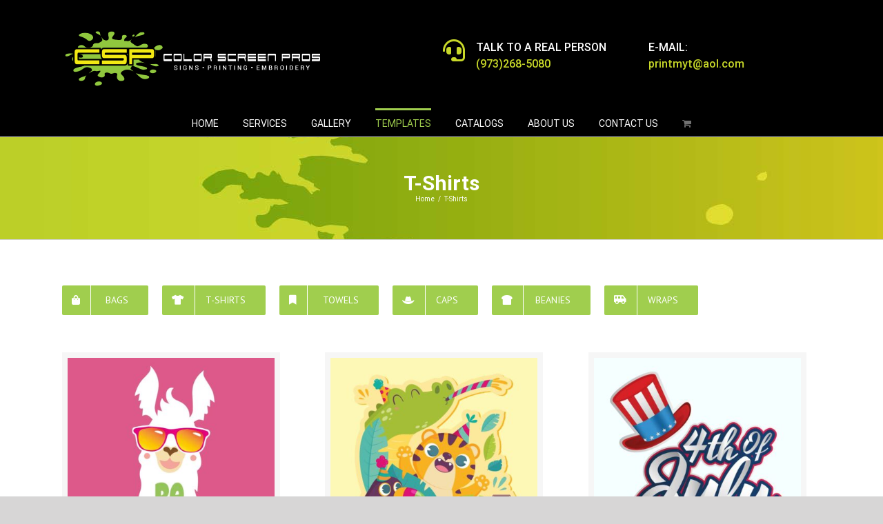

--- FILE ---
content_type: text/html; charset=UTF-8
request_url: https://colorscreenpros.com/tees_t/
body_size: 22278
content:
<!DOCTYPE html>
<html class="avada-html-layout-wide avada-html-header-position-top" lang="en-US" prefix="og: http://ogp.me/ns# fb: http://ogp.me/ns/fb#">
<head>
	<meta http-equiv="X-UA-Compatible" content="IE=edge" />
	<meta http-equiv="Content-Type" content="text/html; charset=utf-8"/>
	<meta name="viewport" content="width=device-width, initial-scale=1" />
	<title>T-Shirts &#8211; COLORSCREEN</title>
<meta name='robots' content='max-image-preview:large' />
<link rel='dns-prefetch' href='//s.w.org' />
<link rel="alternate" type="application/rss+xml" title="COLORSCREEN &raquo; Feed" href="https://colorscreenpros.com/feed/" />
<link rel="alternate" type="application/rss+xml" title="COLORSCREEN &raquo; Comments Feed" href="https://colorscreenpros.com/comments/feed/" />
					<link rel="shortcut icon" href="https://colorscreenpros.com/wp-content/uploads/2019/05/favocon-color-screen.png" type="image/x-icon" />
		
		
		
		
		
		
		<meta property="og:title" content="T-Shirts"/>
		<meta property="og:type" content="article"/>
		<meta property="og:url" content="https://colorscreenpros.com/tees_t/"/>
		<meta property="og:site_name" content="COLORSCREEN"/>
		<meta property="og:description" content="Animals  
Kids  
Holidays &amp; Seasons  
Charities  
Religious  
Parties &amp; Events  
Love  
Sport  
School  
Business  
Thematic  Birthday"/>

									<meta property="og:image" content="https://colorscreenpros.com/wp-content/uploads/2019/06/color-screen-logo-1.png-1.png"/>
							<script type="text/javascript">
window._wpemojiSettings = {"baseUrl":"https:\/\/s.w.org\/images\/core\/emoji\/14.0.0\/72x72\/","ext":".png","svgUrl":"https:\/\/s.w.org\/images\/core\/emoji\/14.0.0\/svg\/","svgExt":".svg","source":{"concatemoji":"https:\/\/colorscreenpros.com\/wp-includes\/js\/wp-emoji-release.min.js?ver=6.0.11"}};
/*! This file is auto-generated */
!function(e,a,t){var n,r,o,i=a.createElement("canvas"),p=i.getContext&&i.getContext("2d");function s(e,t){var a=String.fromCharCode,e=(p.clearRect(0,0,i.width,i.height),p.fillText(a.apply(this,e),0,0),i.toDataURL());return p.clearRect(0,0,i.width,i.height),p.fillText(a.apply(this,t),0,0),e===i.toDataURL()}function c(e){var t=a.createElement("script");t.src=e,t.defer=t.type="text/javascript",a.getElementsByTagName("head")[0].appendChild(t)}for(o=Array("flag","emoji"),t.supports={everything:!0,everythingExceptFlag:!0},r=0;r<o.length;r++)t.supports[o[r]]=function(e){if(!p||!p.fillText)return!1;switch(p.textBaseline="top",p.font="600 32px Arial",e){case"flag":return s([127987,65039,8205,9895,65039],[127987,65039,8203,9895,65039])?!1:!s([55356,56826,55356,56819],[55356,56826,8203,55356,56819])&&!s([55356,57332,56128,56423,56128,56418,56128,56421,56128,56430,56128,56423,56128,56447],[55356,57332,8203,56128,56423,8203,56128,56418,8203,56128,56421,8203,56128,56430,8203,56128,56423,8203,56128,56447]);case"emoji":return!s([129777,127995,8205,129778,127999],[129777,127995,8203,129778,127999])}return!1}(o[r]),t.supports.everything=t.supports.everything&&t.supports[o[r]],"flag"!==o[r]&&(t.supports.everythingExceptFlag=t.supports.everythingExceptFlag&&t.supports[o[r]]);t.supports.everythingExceptFlag=t.supports.everythingExceptFlag&&!t.supports.flag,t.DOMReady=!1,t.readyCallback=function(){t.DOMReady=!0},t.supports.everything||(n=function(){t.readyCallback()},a.addEventListener?(a.addEventListener("DOMContentLoaded",n,!1),e.addEventListener("load",n,!1)):(e.attachEvent("onload",n),a.attachEvent("onreadystatechange",function(){"complete"===a.readyState&&t.readyCallback()})),(e=t.source||{}).concatemoji?c(e.concatemoji):e.wpemoji&&e.twemoji&&(c(e.twemoji),c(e.wpemoji)))}(window,document,window._wpemojiSettings);
</script>
<style type="text/css">
img.wp-smiley,
img.emoji {
	display: inline !important;
	border: none !important;
	box-shadow: none !important;
	height: 1em !important;
	width: 1em !important;
	margin: 0 0.07em !important;
	vertical-align: -0.1em !important;
	background: none !important;
	padding: 0 !important;
}
</style>
	<link rel='stylesheet' id='wp-components-css'  href='https://colorscreenpros.com/wp-includes/css/dist/components/style.min.css?ver=6.0.11' type='text/css' media='all' />
<link rel='stylesheet' id='wc-block-style-css'  href='https://colorscreenpros.com/wp-content/plugins/woo-gutenberg-products-block/build/style.css?ver=2.2.1' type='text/css' media='all' />
<link rel='stylesheet' id='wc-blocks-vendors-style-css'  href='https://colorscreenpros.com/wp-content/plugins/woocommerce/packages/woocommerce-blocks/build/wc-blocks-vendors-style.css?ver=5.7.2' type='text/css' media='all' />
<link rel='stylesheet' id='wc-blocks-style-css'  href='https://colorscreenpros.com/wp-content/plugins/woocommerce/packages/woocommerce-blocks/build/wc-blocks-style.css?ver=5.7.2' type='text/css' media='all' />
<style id='global-styles-inline-css' type='text/css'>
body{--wp--preset--color--black: #000000;--wp--preset--color--cyan-bluish-gray: #abb8c3;--wp--preset--color--white: #ffffff;--wp--preset--color--pale-pink: #f78da7;--wp--preset--color--vivid-red: #cf2e2e;--wp--preset--color--luminous-vivid-orange: #ff6900;--wp--preset--color--luminous-vivid-amber: #fcb900;--wp--preset--color--light-green-cyan: #7bdcb5;--wp--preset--color--vivid-green-cyan: #00d084;--wp--preset--color--pale-cyan-blue: #8ed1fc;--wp--preset--color--vivid-cyan-blue: #0693e3;--wp--preset--color--vivid-purple: #9b51e0;--wp--preset--gradient--vivid-cyan-blue-to-vivid-purple: linear-gradient(135deg,rgba(6,147,227,1) 0%,rgb(155,81,224) 100%);--wp--preset--gradient--light-green-cyan-to-vivid-green-cyan: linear-gradient(135deg,rgb(122,220,180) 0%,rgb(0,208,130) 100%);--wp--preset--gradient--luminous-vivid-amber-to-luminous-vivid-orange: linear-gradient(135deg,rgba(252,185,0,1) 0%,rgba(255,105,0,1) 100%);--wp--preset--gradient--luminous-vivid-orange-to-vivid-red: linear-gradient(135deg,rgba(255,105,0,1) 0%,rgb(207,46,46) 100%);--wp--preset--gradient--very-light-gray-to-cyan-bluish-gray: linear-gradient(135deg,rgb(238,238,238) 0%,rgb(169,184,195) 100%);--wp--preset--gradient--cool-to-warm-spectrum: linear-gradient(135deg,rgb(74,234,220) 0%,rgb(151,120,209) 20%,rgb(207,42,186) 40%,rgb(238,44,130) 60%,rgb(251,105,98) 80%,rgb(254,248,76) 100%);--wp--preset--gradient--blush-light-purple: linear-gradient(135deg,rgb(255,206,236) 0%,rgb(152,150,240) 100%);--wp--preset--gradient--blush-bordeaux: linear-gradient(135deg,rgb(254,205,165) 0%,rgb(254,45,45) 50%,rgb(107,0,62) 100%);--wp--preset--gradient--luminous-dusk: linear-gradient(135deg,rgb(255,203,112) 0%,rgb(199,81,192) 50%,rgb(65,88,208) 100%);--wp--preset--gradient--pale-ocean: linear-gradient(135deg,rgb(255,245,203) 0%,rgb(182,227,212) 50%,rgb(51,167,181) 100%);--wp--preset--gradient--electric-grass: linear-gradient(135deg,rgb(202,248,128) 0%,rgb(113,206,126) 100%);--wp--preset--gradient--midnight: linear-gradient(135deg,rgb(2,3,129) 0%,rgb(40,116,252) 100%);--wp--preset--duotone--dark-grayscale: url('#wp-duotone-dark-grayscale');--wp--preset--duotone--grayscale: url('#wp-duotone-grayscale');--wp--preset--duotone--purple-yellow: url('#wp-duotone-purple-yellow');--wp--preset--duotone--blue-red: url('#wp-duotone-blue-red');--wp--preset--duotone--midnight: url('#wp-duotone-midnight');--wp--preset--duotone--magenta-yellow: url('#wp-duotone-magenta-yellow');--wp--preset--duotone--purple-green: url('#wp-duotone-purple-green');--wp--preset--duotone--blue-orange: url('#wp-duotone-blue-orange');--wp--preset--font-size--small: 10.5px;--wp--preset--font-size--medium: 20px;--wp--preset--font-size--large: 21px;--wp--preset--font-size--x-large: 42px;--wp--preset--font-size--normal: 14px;--wp--preset--font-size--xlarge: 28px;--wp--preset--font-size--huge: 42px;}.has-black-color{color: var(--wp--preset--color--black) !important;}.has-cyan-bluish-gray-color{color: var(--wp--preset--color--cyan-bluish-gray) !important;}.has-white-color{color: var(--wp--preset--color--white) !important;}.has-pale-pink-color{color: var(--wp--preset--color--pale-pink) !important;}.has-vivid-red-color{color: var(--wp--preset--color--vivid-red) !important;}.has-luminous-vivid-orange-color{color: var(--wp--preset--color--luminous-vivid-orange) !important;}.has-luminous-vivid-amber-color{color: var(--wp--preset--color--luminous-vivid-amber) !important;}.has-light-green-cyan-color{color: var(--wp--preset--color--light-green-cyan) !important;}.has-vivid-green-cyan-color{color: var(--wp--preset--color--vivid-green-cyan) !important;}.has-pale-cyan-blue-color{color: var(--wp--preset--color--pale-cyan-blue) !important;}.has-vivid-cyan-blue-color{color: var(--wp--preset--color--vivid-cyan-blue) !important;}.has-vivid-purple-color{color: var(--wp--preset--color--vivid-purple) !important;}.has-black-background-color{background-color: var(--wp--preset--color--black) !important;}.has-cyan-bluish-gray-background-color{background-color: var(--wp--preset--color--cyan-bluish-gray) !important;}.has-white-background-color{background-color: var(--wp--preset--color--white) !important;}.has-pale-pink-background-color{background-color: var(--wp--preset--color--pale-pink) !important;}.has-vivid-red-background-color{background-color: var(--wp--preset--color--vivid-red) !important;}.has-luminous-vivid-orange-background-color{background-color: var(--wp--preset--color--luminous-vivid-orange) !important;}.has-luminous-vivid-amber-background-color{background-color: var(--wp--preset--color--luminous-vivid-amber) !important;}.has-light-green-cyan-background-color{background-color: var(--wp--preset--color--light-green-cyan) !important;}.has-vivid-green-cyan-background-color{background-color: var(--wp--preset--color--vivid-green-cyan) !important;}.has-pale-cyan-blue-background-color{background-color: var(--wp--preset--color--pale-cyan-blue) !important;}.has-vivid-cyan-blue-background-color{background-color: var(--wp--preset--color--vivid-cyan-blue) !important;}.has-vivid-purple-background-color{background-color: var(--wp--preset--color--vivid-purple) !important;}.has-black-border-color{border-color: var(--wp--preset--color--black) !important;}.has-cyan-bluish-gray-border-color{border-color: var(--wp--preset--color--cyan-bluish-gray) !important;}.has-white-border-color{border-color: var(--wp--preset--color--white) !important;}.has-pale-pink-border-color{border-color: var(--wp--preset--color--pale-pink) !important;}.has-vivid-red-border-color{border-color: var(--wp--preset--color--vivid-red) !important;}.has-luminous-vivid-orange-border-color{border-color: var(--wp--preset--color--luminous-vivid-orange) !important;}.has-luminous-vivid-amber-border-color{border-color: var(--wp--preset--color--luminous-vivid-amber) !important;}.has-light-green-cyan-border-color{border-color: var(--wp--preset--color--light-green-cyan) !important;}.has-vivid-green-cyan-border-color{border-color: var(--wp--preset--color--vivid-green-cyan) !important;}.has-pale-cyan-blue-border-color{border-color: var(--wp--preset--color--pale-cyan-blue) !important;}.has-vivid-cyan-blue-border-color{border-color: var(--wp--preset--color--vivid-cyan-blue) !important;}.has-vivid-purple-border-color{border-color: var(--wp--preset--color--vivid-purple) !important;}.has-vivid-cyan-blue-to-vivid-purple-gradient-background{background: var(--wp--preset--gradient--vivid-cyan-blue-to-vivid-purple) !important;}.has-light-green-cyan-to-vivid-green-cyan-gradient-background{background: var(--wp--preset--gradient--light-green-cyan-to-vivid-green-cyan) !important;}.has-luminous-vivid-amber-to-luminous-vivid-orange-gradient-background{background: var(--wp--preset--gradient--luminous-vivid-amber-to-luminous-vivid-orange) !important;}.has-luminous-vivid-orange-to-vivid-red-gradient-background{background: var(--wp--preset--gradient--luminous-vivid-orange-to-vivid-red) !important;}.has-very-light-gray-to-cyan-bluish-gray-gradient-background{background: var(--wp--preset--gradient--very-light-gray-to-cyan-bluish-gray) !important;}.has-cool-to-warm-spectrum-gradient-background{background: var(--wp--preset--gradient--cool-to-warm-spectrum) !important;}.has-blush-light-purple-gradient-background{background: var(--wp--preset--gradient--blush-light-purple) !important;}.has-blush-bordeaux-gradient-background{background: var(--wp--preset--gradient--blush-bordeaux) !important;}.has-luminous-dusk-gradient-background{background: var(--wp--preset--gradient--luminous-dusk) !important;}.has-pale-ocean-gradient-background{background: var(--wp--preset--gradient--pale-ocean) !important;}.has-electric-grass-gradient-background{background: var(--wp--preset--gradient--electric-grass) !important;}.has-midnight-gradient-background{background: var(--wp--preset--gradient--midnight) !important;}.has-small-font-size{font-size: var(--wp--preset--font-size--small) !important;}.has-medium-font-size{font-size: var(--wp--preset--font-size--medium) !important;}.has-large-font-size{font-size: var(--wp--preset--font-size--large) !important;}.has-x-large-font-size{font-size: var(--wp--preset--font-size--x-large) !important;}
</style>
<style id='woocommerce-inline-inline-css' type='text/css'>
.woocommerce form .form-row .required { visibility: visible; }
</style>
<link rel='stylesheet' id='fusion-custom-icons-custom-icon-set-2-css'  href='https://colorscreenpros.com/wp-content/uploads/fusion-icons/icomoon-1/style.css?ver=3.2.1' type='text/css' media='all' />
<link rel='stylesheet' id='fusion-custom-icons-custom-icon-set-css'  href='https://colorscreenpros.com/wp-content/uploads/fusion-icons/icomoon/style.css?ver=3.2.1' type='text/css' media='all' />
<!--[if IE]>
<link rel='stylesheet' id='avada-IE-css'  href='https://colorscreenpros.com/wp-content/themes/Avada/assets/css/dynamic/ie.min.css?ver=7.2.1' type='text/css' media='all' />
<style id='avada-IE-inline-css' type='text/css'>
.avada-select-parent .select-arrow{background-color:#ffffff}
.select-arrow{background-color:#ffffff}
</style>
<![endif]-->
<link rel='stylesheet' id='pscrollbar-css'  href='https://colorscreenpros.com/wp-content/plugins/quadmenu/assets/frontend/pscrollbar/perfect-scrollbar.min.css?ver=3.1.5' type='text/css' media='all' />
<link rel='stylesheet' id='owlcarousel-css'  href='https://colorscreenpros.com/wp-content/plugins/quadmenu/assets/frontend/owlcarousel/owl.carousel.min.css?ver=3.1.5' type='text/css' media='all' />
<link rel='stylesheet' id='quadmenu-normalize-css'  href='https://colorscreenpros.com/wp-content/plugins/quadmenu/assets/frontend/css/quadmenu-normalize.css?ver=3.1.5' type='text/css' media='all' />
<link rel='stylesheet' id='quadmenu-widgets-css'  href='https://colorscreenpros.com/wp-content/uploads/Avada-Child-Theme/quadmenu-widgets.css?ver=1662139340' type='text/css' media='all' />
<link rel='stylesheet' id='quadmenu-css'  href='https://colorscreenpros.com/wp-content/plugins/quadmenu/build/frontend/style.css?ver=3.1.5' type='text/css' media='all' />
<link rel='stylesheet' id='quadmenu-locations-css'  href='https://colorscreenpros.com/wp-content/uploads/Avada-Child-Theme/quadmenu-locations.css?ver=1662139339' type='text/css' media='all' />
<link rel='stylesheet' id='dashicons-css'  href='https://colorscreenpros.com/wp-includes/css/dashicons.min.css?ver=6.0.11' type='text/css' media='all' />
<link rel='stylesheet' id='fusion-dynamic-css-css'  href='https://colorscreenpros.com/wp-content/uploads/fusion-styles/1f58c33ac7be9d0de8aa9996b04eb283.min.css?ver=3.2.1' type='text/css' media='all' />
<script type='text/javascript' src='https://colorscreenpros.com/wp-includes/js/jquery/jquery.min.js?ver=3.6.0' id='jquery-core-js'></script>
<script type='text/javascript' src='https://colorscreenpros.com/wp-includes/js/jquery/jquery-migrate.min.js?ver=3.3.2' id='jquery-migrate-js'></script>
<link rel="https://api.w.org/" href="https://colorscreenpros.com/wp-json/" /><link rel="alternate" type="application/json" href="https://colorscreenpros.com/wp-json/wp/v2/pages/10726" /><link rel="EditURI" type="application/rsd+xml" title="RSD" href="https://colorscreenpros.com/xmlrpc.php?rsd" />
<link rel="wlwmanifest" type="application/wlwmanifest+xml" href="https://colorscreenpros.com/wp-includes/wlwmanifest.xml" /> 
<meta name="generator" content="WordPress 6.0.11" />
<meta name="generator" content="WooCommerce 5.7.2" />
<link rel="canonical" href="https://colorscreenpros.com/tees_t/" />
<link rel='shortlink' href='https://colorscreenpros.com/?p=10726' />
<link rel="alternate" type="application/json+oembed" href="https://colorscreenpros.com/wp-json/oembed/1.0/embed?url=https%3A%2F%2Fcolorscreenpros.com%2Ftees_t%2F" />
<link rel="alternate" type="text/xml+oembed" href="https://colorscreenpros.com/wp-json/oembed/1.0/embed?url=https%3A%2F%2Fcolorscreenpros.com%2Ftees_t%2F&#038;format=xml" />
<style type="text/css" id="css-fb-visibility">@media screen and (max-width: 640px){body:not(.fusion-builder-ui-wireframe) .fusion-no-small-visibility{display:none !important;}body:not(.fusion-builder-ui-wireframe) .sm-text-align-center{text-align:center !important;}body:not(.fusion-builder-ui-wireframe) .sm-text-align-left{text-align:left !important;}body:not(.fusion-builder-ui-wireframe) .sm-text-align-right{text-align:right !important;}body:not(.fusion-builder-ui-wireframe) .sm-mx-auto{margin-left:auto !important;margin-right:auto !important;}body:not(.fusion-builder-ui-wireframe) .sm-ml-auto{margin-left:auto !important;}body:not(.fusion-builder-ui-wireframe) .sm-mr-auto{margin-right:auto !important;}body:not(.fusion-builder-ui-wireframe) .fusion-absolute-position-small{position:absolute;top:auto;width:100%;}}@media screen and (min-width: 641px) and (max-width: 1024px){body:not(.fusion-builder-ui-wireframe) .fusion-no-medium-visibility{display:none !important;}body:not(.fusion-builder-ui-wireframe) .md-text-align-center{text-align:center !important;}body:not(.fusion-builder-ui-wireframe) .md-text-align-left{text-align:left !important;}body:not(.fusion-builder-ui-wireframe) .md-text-align-right{text-align:right !important;}body:not(.fusion-builder-ui-wireframe) .md-mx-auto{margin-left:auto !important;margin-right:auto !important;}body:not(.fusion-builder-ui-wireframe) .md-ml-auto{margin-left:auto !important;}body:not(.fusion-builder-ui-wireframe) .md-mr-auto{margin-right:auto !important;}body:not(.fusion-builder-ui-wireframe) .fusion-absolute-position-medium{position:absolute;top:auto;width:100%;}}@media screen and (min-width: 1025px){body:not(.fusion-builder-ui-wireframe) .fusion-no-large-visibility{display:none !important;}body:not(.fusion-builder-ui-wireframe) .lg-text-align-center{text-align:center !important;}body:not(.fusion-builder-ui-wireframe) .lg-text-align-left{text-align:left !important;}body:not(.fusion-builder-ui-wireframe) .lg-text-align-right{text-align:right !important;}body:not(.fusion-builder-ui-wireframe) .lg-mx-auto{margin-left:auto !important;margin-right:auto !important;}body:not(.fusion-builder-ui-wireframe) .lg-ml-auto{margin-left:auto !important;}body:not(.fusion-builder-ui-wireframe) .lg-mr-auto{margin-right:auto !important;}body:not(.fusion-builder-ui-wireframe) .fusion-absolute-position-large{position:absolute;top:auto;width:100%;}}</style>	<noscript><style>.woocommerce-product-gallery{ opacity: 1 !important; }</style></noscript>
	
	<meta name="viewport" content="width=device-width, initial-scale=1.0">

	<meta name="generator" content="Powered by Slider Revolution 6.5.8 - responsive, Mobile-Friendly Slider Plugin for WordPress with comfortable drag and drop interface." />
<script type="text/javascript">function setREVStartSize(e){
			//window.requestAnimationFrame(function() {				 
				window.RSIW = window.RSIW===undefined ? window.innerWidth : window.RSIW;	
				window.RSIH = window.RSIH===undefined ? window.innerHeight : window.RSIH;	
				try {								
					var pw = document.getElementById(e.c).parentNode.offsetWidth,
						newh;
					pw = pw===0 || isNaN(pw) ? window.RSIW : pw;
					e.tabw = e.tabw===undefined ? 0 : parseInt(e.tabw);
					e.thumbw = e.thumbw===undefined ? 0 : parseInt(e.thumbw);
					e.tabh = e.tabh===undefined ? 0 : parseInt(e.tabh);
					e.thumbh = e.thumbh===undefined ? 0 : parseInt(e.thumbh);
					e.tabhide = e.tabhide===undefined ? 0 : parseInt(e.tabhide);
					e.thumbhide = e.thumbhide===undefined ? 0 : parseInt(e.thumbhide);
					e.mh = e.mh===undefined || e.mh=="" || e.mh==="auto" ? 0 : parseInt(e.mh,0);		
					if(e.layout==="fullscreen" || e.l==="fullscreen") 						
						newh = Math.max(e.mh,window.RSIH);					
					else{					
						e.gw = Array.isArray(e.gw) ? e.gw : [e.gw];
						for (var i in e.rl) if (e.gw[i]===undefined || e.gw[i]===0) e.gw[i] = e.gw[i-1];					
						e.gh = e.el===undefined || e.el==="" || (Array.isArray(e.el) && e.el.length==0)? e.gh : e.el;
						e.gh = Array.isArray(e.gh) ? e.gh : [e.gh];
						for (var i in e.rl) if (e.gh[i]===undefined || e.gh[i]===0) e.gh[i] = e.gh[i-1];
											
						var nl = new Array(e.rl.length),
							ix = 0,						
							sl;					
						e.tabw = e.tabhide>=pw ? 0 : e.tabw;
						e.thumbw = e.thumbhide>=pw ? 0 : e.thumbw;
						e.tabh = e.tabhide>=pw ? 0 : e.tabh;
						e.thumbh = e.thumbhide>=pw ? 0 : e.thumbh;					
						for (var i in e.rl) nl[i] = e.rl[i]<window.RSIW ? 0 : e.rl[i];
						sl = nl[0];									
						for (var i in nl) if (sl>nl[i] && nl[i]>0) { sl = nl[i]; ix=i;}															
						var m = pw>(e.gw[ix]+e.tabw+e.thumbw) ? 1 : (pw-(e.tabw+e.thumbw)) / (e.gw[ix]);					
						newh =  (e.gh[ix] * m) + (e.tabh + e.thumbh);
					}
					var el = document.getElementById(e.c);
					if (el!==null && el) el.style.height = newh+"px";					
					el = document.getElementById(e.c+"_wrapper");
					if (el!==null && el) {
						el.style.height = newh+"px";
						el.style.display = "block";
					}
				} catch(e){
					console.log("Failure at Presize of Slider:" + e)
				}					   
			//});
		  };</script>
		<script type="text/javascript">
			var doc = document.documentElement;
			doc.setAttribute( 'data-useragent', navigator.userAgent );
		</script>
		
	</head>

<body data-rsssl=1 class="page-template-default page page-id-10726 theme-Avada woocommerce-no-js fusion-image-hovers fusion-pagination-sizing fusion-button_size-large fusion-button_type-flat fusion-button_span-no avada-image-rollover-circle-yes avada-image-rollover-yes avada-image-rollover-direction-left fusion-body ltr fusion-sticky-header no-mobile-slidingbar no-mobile-totop avada-has-rev-slider-styles fusion-disable-outline woo-sale-badge-circle fusion-sub-menu-fade mobile-logo-pos-left layout-wide-mode avada-has-boxed-modal-shadow-none layout-scroll-offset-full avada-has-zero-margin-offset-top fusion-top-header menu-text-align-center fusion-woo-product-design-classic fusion-woo-shop-page-columns-3 fusion-woo-related-columns-4 fusion-woo-archive-page-columns-3 avada-has-woo-gallery-disabled mobile-menu-design-modern fusion-show-pagination-text fusion-header-layout-v4 avada-responsive avada-footer-fx-bg-parallax avada-menu-highlight-style-bar fusion-search-form-classic fusion-main-menu-search-overlay fusion-avatar-square avada-dropdown-styles avada-blog-layout-large avada-blog-archive-layout-large avada-header-shadow-no avada-menu-icon-position-top avada-has-megamenu-shadow avada-has-mainmenu-dropdown-divider avada-has-pagetitle-bg-parallax avada-has-breadcrumb-mobile-hidden avada-has-titlebar-bar_and_content avada-has-footer-widget-bg-image avada-has-pagination-padding avada-flyout-menu-direction-fade avada-ec-views-v1" >
	<svg xmlns="http://www.w3.org/2000/svg" viewBox="0 0 0 0" width="0" height="0" focusable="false" role="none" style="visibility: hidden; position: absolute; left: -9999px; overflow: hidden;" ><defs><filter id="wp-duotone-dark-grayscale"><feColorMatrix color-interpolation-filters="sRGB" type="matrix" values=" .299 .587 .114 0 0 .299 .587 .114 0 0 .299 .587 .114 0 0 .299 .587 .114 0 0 " /><feComponentTransfer color-interpolation-filters="sRGB" ><feFuncR type="table" tableValues="0 0.49803921568627" /><feFuncG type="table" tableValues="0 0.49803921568627" /><feFuncB type="table" tableValues="0 0.49803921568627" /><feFuncA type="table" tableValues="1 1" /></feComponentTransfer><feComposite in2="SourceGraphic" operator="in" /></filter></defs></svg><svg xmlns="http://www.w3.org/2000/svg" viewBox="0 0 0 0" width="0" height="0" focusable="false" role="none" style="visibility: hidden; position: absolute; left: -9999px; overflow: hidden;" ><defs><filter id="wp-duotone-grayscale"><feColorMatrix color-interpolation-filters="sRGB" type="matrix" values=" .299 .587 .114 0 0 .299 .587 .114 0 0 .299 .587 .114 0 0 .299 .587 .114 0 0 " /><feComponentTransfer color-interpolation-filters="sRGB" ><feFuncR type="table" tableValues="0 1" /><feFuncG type="table" tableValues="0 1" /><feFuncB type="table" tableValues="0 1" /><feFuncA type="table" tableValues="1 1" /></feComponentTransfer><feComposite in2="SourceGraphic" operator="in" /></filter></defs></svg><svg xmlns="http://www.w3.org/2000/svg" viewBox="0 0 0 0" width="0" height="0" focusable="false" role="none" style="visibility: hidden; position: absolute; left: -9999px; overflow: hidden;" ><defs><filter id="wp-duotone-purple-yellow"><feColorMatrix color-interpolation-filters="sRGB" type="matrix" values=" .299 .587 .114 0 0 .299 .587 .114 0 0 .299 .587 .114 0 0 .299 .587 .114 0 0 " /><feComponentTransfer color-interpolation-filters="sRGB" ><feFuncR type="table" tableValues="0.54901960784314 0.98823529411765" /><feFuncG type="table" tableValues="0 1" /><feFuncB type="table" tableValues="0.71764705882353 0.25490196078431" /><feFuncA type="table" tableValues="1 1" /></feComponentTransfer><feComposite in2="SourceGraphic" operator="in" /></filter></defs></svg><svg xmlns="http://www.w3.org/2000/svg" viewBox="0 0 0 0" width="0" height="0" focusable="false" role="none" style="visibility: hidden; position: absolute; left: -9999px; overflow: hidden;" ><defs><filter id="wp-duotone-blue-red"><feColorMatrix color-interpolation-filters="sRGB" type="matrix" values=" .299 .587 .114 0 0 .299 .587 .114 0 0 .299 .587 .114 0 0 .299 .587 .114 0 0 " /><feComponentTransfer color-interpolation-filters="sRGB" ><feFuncR type="table" tableValues="0 1" /><feFuncG type="table" tableValues="0 0.27843137254902" /><feFuncB type="table" tableValues="0.5921568627451 0.27843137254902" /><feFuncA type="table" tableValues="1 1" /></feComponentTransfer><feComposite in2="SourceGraphic" operator="in" /></filter></defs></svg><svg xmlns="http://www.w3.org/2000/svg" viewBox="0 0 0 0" width="0" height="0" focusable="false" role="none" style="visibility: hidden; position: absolute; left: -9999px; overflow: hidden;" ><defs><filter id="wp-duotone-midnight"><feColorMatrix color-interpolation-filters="sRGB" type="matrix" values=" .299 .587 .114 0 0 .299 .587 .114 0 0 .299 .587 .114 0 0 .299 .587 .114 0 0 " /><feComponentTransfer color-interpolation-filters="sRGB" ><feFuncR type="table" tableValues="0 0" /><feFuncG type="table" tableValues="0 0.64705882352941" /><feFuncB type="table" tableValues="0 1" /><feFuncA type="table" tableValues="1 1" /></feComponentTransfer><feComposite in2="SourceGraphic" operator="in" /></filter></defs></svg><svg xmlns="http://www.w3.org/2000/svg" viewBox="0 0 0 0" width="0" height="0" focusable="false" role="none" style="visibility: hidden; position: absolute; left: -9999px; overflow: hidden;" ><defs><filter id="wp-duotone-magenta-yellow"><feColorMatrix color-interpolation-filters="sRGB" type="matrix" values=" .299 .587 .114 0 0 .299 .587 .114 0 0 .299 .587 .114 0 0 .299 .587 .114 0 0 " /><feComponentTransfer color-interpolation-filters="sRGB" ><feFuncR type="table" tableValues="0.78039215686275 1" /><feFuncG type="table" tableValues="0 0.94901960784314" /><feFuncB type="table" tableValues="0.35294117647059 0.47058823529412" /><feFuncA type="table" tableValues="1 1" /></feComponentTransfer><feComposite in2="SourceGraphic" operator="in" /></filter></defs></svg><svg xmlns="http://www.w3.org/2000/svg" viewBox="0 0 0 0" width="0" height="0" focusable="false" role="none" style="visibility: hidden; position: absolute; left: -9999px; overflow: hidden;" ><defs><filter id="wp-duotone-purple-green"><feColorMatrix color-interpolation-filters="sRGB" type="matrix" values=" .299 .587 .114 0 0 .299 .587 .114 0 0 .299 .587 .114 0 0 .299 .587 .114 0 0 " /><feComponentTransfer color-interpolation-filters="sRGB" ><feFuncR type="table" tableValues="0.65098039215686 0.40392156862745" /><feFuncG type="table" tableValues="0 1" /><feFuncB type="table" tableValues="0.44705882352941 0.4" /><feFuncA type="table" tableValues="1 1" /></feComponentTransfer><feComposite in2="SourceGraphic" operator="in" /></filter></defs></svg><svg xmlns="http://www.w3.org/2000/svg" viewBox="0 0 0 0" width="0" height="0" focusable="false" role="none" style="visibility: hidden; position: absolute; left: -9999px; overflow: hidden;" ><defs><filter id="wp-duotone-blue-orange"><feColorMatrix color-interpolation-filters="sRGB" type="matrix" values=" .299 .587 .114 0 0 .299 .587 .114 0 0 .299 .587 .114 0 0 .299 .587 .114 0 0 " /><feComponentTransfer color-interpolation-filters="sRGB" ><feFuncR type="table" tableValues="0.098039215686275 1" /><feFuncG type="table" tableValues="0 0.66274509803922" /><feFuncB type="table" tableValues="0.84705882352941 0.41960784313725" /><feFuncA type="table" tableValues="1 1" /></feComponentTransfer><feComposite in2="SourceGraphic" operator="in" /></filter></defs></svg>	<a class="skip-link screen-reader-text" href="#content">Skip to content</a>

	<div id="boxed-wrapper">
		<div class="fusion-sides-frame"></div>
		<div id="wrapper" class="fusion-wrapper">
			<div id="home" style="position:relative;top:-1px;"></div>
			
				
			<header class="fusion-header-wrapper">
				<div class="fusion-header-v4 fusion-logo-alignment fusion-logo-left fusion-sticky-menu- fusion-sticky-logo- fusion-mobile-logo- fusion-sticky-menu-and-logo fusion-header-menu-align-center fusion-mobile-menu-design-modern">
					<div class="fusion-header-sticky-height"></div>
<div class="fusion-sticky-header-wrapper"> <!-- start fusion sticky header wrapper -->
	<div class="fusion-header">
		<div class="fusion-row">
							<div class="fusion-logo" data-margin-top="5px" data-margin-bottom="0px" data-margin-left="0px" data-margin-right="0px">
			<a class="fusion-logo-link"  href="https://colorscreenpros.com/" >

						<!-- standard logo -->
			<img src="https://colorscreenpros.com/wp-content/uploads/2019/06/color-screen-logo-1.png-1.png" srcset="https://colorscreenpros.com/wp-content/uploads/2019/06/color-screen-logo-1.png-1.png 1x" width="378" height="91" alt="COLORSCREEN Logo" data-retina_logo_url="" class="fusion-standard-logo" />

			
					</a>
		
<div class="fusion-header-content-3-wrapper">
			<h3 class="fusion-header-tagline">
			<div class="fusion-fa-align-left"><i class="fb-icon-element-1 fb-icon-element fontawesome-icon fa-headset fas circle-no" style="font-size:32px;margin-right:16px;"></i></div><style>i.fb-icon-element.fontawesome-icon.fb-icon-element-1{ color: #c8d829;}i.fb-icon-element.fontawesome-icon.fb-icon-element-1:hover { color: #c8d829;}</style>
<div style="float: left;width: 250px;color: #ffffff">
TALK TO A REAL PERSON<br>
<span style="color: #c8d829">(973)268-5080</div>

<div style="float: right;width: 250px;color: #ffffff">
E-MAIL:<br>
<span style="color: #c8d829">printmyt@aol.com</div>		</h3>
	</div>
</div>
								<div class="fusion-mobile-menu-icons">
							<a href="#" class="fusion-icon fusion-icon-bars" aria-label="Toggle mobile menu" aria-expanded="false"></a>
		
		
		
					<a href="https://colorscreenpros.com/cart-2/" class="fusion-icon fusion-icon-shopping-cart"  aria-label="Toggle mobile cart"></a>
			</div>
			
					</div>
	</div>
	<div class="fusion-secondary-main-menu">
		<div class="fusion-row">
			<nav class="fusion-main-menu" aria-label="Main Menu"><div class="fusion-overlay-search">		<form role="search" class="searchform fusion-search-form  fusion-search-form-classic" method="get" action="https://colorscreenpros.com/">
			<div class="fusion-search-form-content">

				
				<div class="fusion-search-field search-field">
					<label><span class="screen-reader-text">Search for:</span>
													<input type="search" value="" name="s" class="s" placeholder="Search..." required aria-required="true" aria-label="Search..."/>
											</label>
				</div>
				<div class="fusion-search-button search-button">
					<input type="submit" class="fusion-search-submit searchsubmit" aria-label="Search" value="&#xf002;" />
									</div>

				
			</div>


			
		</form>
		<div class="fusion-search-spacer"></div><a href="#" role="button" aria-label="Close Search" class="fusion-close-search"></a></div><ul id="menu-principal" class="fusion-menu"><li  id="menu-item-29"  class="menu-item menu-item-type-post_type menu-item-object-page menu-item-home menu-item-29"  data-item-id="29"><a  href="https://colorscreenpros.com/" class="fusion-bar-highlight"><span class="menu-text">HOME</span></a></li><li  id="menu-item-116"  class="menu-item menu-item-type-post_type menu-item-object-page menu-item-has-children menu-item-116 fusion-megamenu-menu "  data-item-id="116"><a  href="https://colorscreenpros.com/tienda/" class="fusion-bar-highlight"><span class="menu-text">SERVICES</span></a><div class="fusion-megamenu-wrapper fusion-columns-4 columns-per-row-4 columns-4 col-span-12 fusion-megamenu-fullwidth"><div class="row"><div class="fusion-megamenu-holder" style="width:1100px;" data-width="1100px"><ul class="fusion-megamenu"><li  id="menu-item-70"  class="menu-item menu-item-type-custom menu-item-object-custom menu-item-70 fusion-megamenu-submenu fusion-megamenu-submenu-notitle fusion-megamenu-columns-4 col-lg-3 col-md-3 col-sm-3" ><div class="fusion-megamenu-widgets-container second-level-widget"><div id="media_image-2" class="widget widget_media_image"><img width="307" height="369" src="https://colorscreenpros.com/wp-content/uploads/2019/06/color-screen-merchandising.jpg" class="image wp-image-512  attachment-full size-full" alt="" style="max-width: 100%; height: auto;" srcset="https://colorscreenpros.com/wp-content/uploads/2019/06/color-screen-merchandising-200x240.jpg 200w, https://colorscreenpros.com/wp-content/uploads/2019/06/color-screen-merchandising-250x300.jpg 250w, https://colorscreenpros.com/wp-content/uploads/2019/06/color-screen-merchandising.jpg 307w" sizes="(max-width: 307px) 100vw, 307px" /></div></div></li><li  id="menu-item-87"  class="menu-item menu-item-type-custom menu-item-object-custom menu-item-has-children menu-item-87 fusion-megamenu-submenu fusion-megamenu-submenu-notitle fusion-megamenu-columns-4 col-lg-3 col-md-3 col-sm-3" ><ul class="sub-menu"><li  id="menu-item-69"  class="menu-item menu-item-type-taxonomy menu-item-object-product_cat menu-item-69" ><a  href="https://colorscreenpros.com/product-category/t-shirts/" class="fusion-bar-highlight"><span><span class="fusion-megamenu-bullet"></span>T-SHIRTS</span></a></li><li  id="menu-item-77"  class="menu-item menu-item-type-taxonomy menu-item-object-product_cat menu-item-77" ><a  href="https://colorscreenpros.com/product-category/apparel/" class="fusion-bar-highlight"><span><span class="fusion-megamenu-bullet"></span>APPAREL</span></a></li><li  id="menu-item-16336"  class="menu-item menu-item-type-custom menu-item-object-custom menu-item-16336" ><a  href="https://colorscreenpros.com/wp-content/uploads/2023/05/Trophy-catalog-CSP-2022.pdf" class="fusion-bar-highlight"><span><span class="fusion-megamenu-bullet"></span>TROPHIES</span></a></li></ul></li><li  id="menu-item-100"  class="menu-item menu-item-type-custom menu-item-object-custom menu-item-has-children menu-item-100 fusion-megamenu-submenu fusion-megamenu-submenu-notitle fusion-megamenu-columns-4 col-lg-3 col-md-3 col-sm-3" ><ul class="sub-menu"><li  id="menu-item-96"  class="menu-item menu-item-type-taxonomy menu-item-object-product_cat menu-item-96" ><a  href="https://colorscreenpros.com/product-category/embroidery/" class="fusion-bar-highlight"><span><span class="fusion-megamenu-bullet"></span>ACCESSORIES</span></a></li><li  id="menu-item-120"  class="menu-item menu-item-type-taxonomy menu-item-object-product_cat menu-item-120" ><a  href="https://colorscreenpros.com/product-category/advertising-marketing-materials/" class="fusion-bar-highlight"><span><span class="fusion-megamenu-bullet"></span>ADVERTISING &amp; MARKETING MATERIALS</span></a></li><li  id="menu-item-97"  class="menu-item menu-item-type-taxonomy menu-item-object-product_cat menu-item-97" ><a  href="https://colorscreenpros.com/product-category/promotional-products/" class="fusion-bar-highlight"><span><span class="fusion-megamenu-bullet"></span>PROMOTIONAL PRODUCTS</span></a></li></ul></li><li  id="menu-item-101"  class="menu-item menu-item-type-custom menu-item-object-custom menu-item-has-children menu-item-101 fusion-megamenu-submenu fusion-megamenu-submenu-notitle fusion-megamenu-columns-4 col-lg-3 col-md-3 col-sm-3" ><ul class="sub-menu"><li  id="menu-item-98"  class="menu-item menu-item-type-taxonomy menu-item-object-product_cat menu-item-98" ><a  href="https://colorscreenpros.com/product-category/signs/" class="fusion-bar-highlight"><span><span class="fusion-megamenu-bullet"></span>SIGNS</span></a></li><li  id="menu-item-121"  class="menu-item menu-item-type-taxonomy menu-item-object-product_cat menu-item-121" ><a  href="https://colorscreenpros.com/product-category/vehicle-wraps-signs/" class="fusion-bar-highlight"><span><span class="fusion-megamenu-bullet"></span>VEHICLE WRAPS &amp; SIGNS</span></a></li><li  id="menu-item-95"  class="menu-item menu-item-type-taxonomy menu-item-object-product_cat menu-item-95" ><a  href="https://colorscreenpros.com/product-category/digital-marketing/" class="fusion-bar-highlight"><span><span class="fusion-megamenu-bullet"></span>DIGITAL MARKETING</span></a></li></ul></li></ul></div><div style="clear:both;"></div></div></div></li><li  id="menu-item-154"  class="menu-item menu-item-type-custom menu-item-object-custom menu-item-has-children menu-item-154 fusion-megamenu-menu "  data-item-id="154"><a  class="fusion-bar-highlight"><span class="menu-text">GALLERY</span></a><div class="fusion-megamenu-wrapper fusion-columns-3 columns-per-row-3 columns-3 col-span-12 fusion-megamenu-fullwidth"><div class="row"><div class="fusion-megamenu-holder" style="width:1100px;" data-width="1100px"><ul class="fusion-megamenu"><li  id="menu-item-10028"  class="menu-item menu-item-type-custom menu-item-object-custom menu-item-has-children menu-item-10028 fusion-megamenu-submenu fusion-megamenu-submenu-notitle fusion-megamenu-columns-3 col-lg-4 col-md-4 col-sm-4" ><ul class="sub-menu"><li  id="menu-item-10013"  class="menu-item menu-item-type-post_type menu-item-object-page menu-item-10013" ><a  href="https://colorscreenpros.com/t-shirts/" class="fusion-bar-highlight"><span><span class="fusion-megamenu-bullet"></span>T-Shirts</span></a></li><li  id="menu-item-10131"  class="menu-item menu-item-type-custom menu-item-object-custom menu-item-10131" ><a  href="https://colorscreenpros.com/activewear/" class="fusion-bar-highlight"><span><span class="fusion-megamenu-bullet"></span>Apparel</span></a></li><li  id="menu-item-10132"  class="menu-item menu-item-type-custom menu-item-object-custom menu-item-10132" ><a  href="https://colorscreenpros.com/bags/" class="fusion-bar-highlight"><span><span class="fusion-megamenu-bullet"></span>Accesories</span></a></li></ul></li><li  id="menu-item-10029"  class="menu-item menu-item-type-custom menu-item-object-custom menu-item-has-children menu-item-10029 fusion-megamenu-submenu fusion-megamenu-submenu-notitle fusion-megamenu-columns-3 col-lg-4 col-md-4 col-sm-4" ><ul class="sub-menu"><li  id="menu-item-10045"  class="menu-item menu-item-type-post_type menu-item-object-page menu-item-10045" ><a  href="https://colorscreenpros.com/embroidery/" class="fusion-bar-highlight"><span><span class="fusion-megamenu-bullet"></span>Embroidery</span></a></li><li  id="menu-item-10133"  class="menu-item menu-item-type-custom menu-item-object-custom menu-item-10133" ><a  href="https://colorscreenpros.com/ceramic-plates/" class="fusion-bar-highlight"><span><span class="fusion-megamenu-bullet"></span>Promotional Products</span></a></li><li  id="menu-item-10134"  class="menu-item menu-item-type-custom menu-item-object-custom menu-item-10134" ><a  href="https://colorscreenpros.com/brochures/" class="fusion-bar-highlight"><span><span class="fusion-megamenu-bullet"></span>Advertising &#038; Marketing Materials</span></a></li></ul></li><li  id="menu-item-10030"  class="menu-item menu-item-type-custom menu-item-object-custom menu-item-has-children menu-item-10030 fusion-megamenu-submenu fusion-megamenu-submenu-notitle fusion-megamenu-columns-3 col-lg-4 col-md-4 col-sm-4" ><ul class="sub-menu"><li  id="menu-item-10135"  class="menu-item menu-item-type-custom menu-item-object-custom menu-item-10135" ><a  href="https://colorscreenpros.com/banner/" class="fusion-bar-highlight"><span><span class="fusion-megamenu-bullet"></span>Signs</span></a></li><li  id="menu-item-10055"  class="menu-item menu-item-type-post_type menu-item-object-page menu-item-10055" ><a  href="https://colorscreenpros.com/vehicle-weaps-signs/" class="fusion-bar-highlight"><span><span class="fusion-megamenu-bullet"></span>Vehicle Wraps &#038; Signs</span></a></li><li  id="menu-item-10056"  class="menu-item menu-item-type-post_type menu-item-object-page menu-item-10056" ><a  href="https://colorscreenpros.com/digital-marketing/" class="fusion-bar-highlight"><span><span class="fusion-megamenu-bullet"></span>Digital Marketing</span></a></li></ul></li></ul></div><div style="clear:both;"></div></div></div></li><li  id="menu-item-559"  class="menu-item menu-item-type-custom menu-item-object-custom current-menu-ancestor menu-item-has-children menu-item-559 fusion-megamenu-menu "  data-item-id="559"><a  href="https://colorscreenpros.com/templates" class="fusion-bar-highlight"><span class="menu-text">TEMPLATES</span></a><div class="fusion-megamenu-wrapper fusion-columns-2 columns-per-row-2 columns-2 col-span-12 fusion-megamenu-fullwidth"><div class="row"><div class="fusion-megamenu-holder" style="width:1100px;" data-width="1100px"><ul class="fusion-megamenu"><li  id="menu-item-10921"  class="menu-item menu-item-type-custom menu-item-object-custom menu-item-has-children menu-item-10921 fusion-megamenu-submenu fusion-megamenu-submenu-notitle fusion-megamenu-columns-2 col-lg-6 col-md-6 col-sm-6" ><ul class="sub-menu"><li  id="menu-item-10844"  class="menu-item menu-item-type-custom menu-item-object-custom menu-item-10844" ><a  href="https://colorscreenpros.com/bags-2/" class="fusion-bar-highlight"><span><span class="fusion-megamenu-bullet"></span>Bags</span></a></li><li  id="menu-item-11164"  class="menu-item menu-item-type-custom menu-item-object-custom menu-item-11164" ><a  href="https://colorscreenpros.com/towels-2/" class="fusion-bar-highlight"><span><span class="fusion-megamenu-bullet"></span>Towels</span></a></li><li  id="menu-item-11468"  class="menu-item menu-item-type-custom menu-item-object-custom menu-item-11468" ><a  href="https://colorscreenpros.com/wraps" class="fusion-bar-highlight"><span><span class="fusion-megamenu-bullet"></span>Wraps</span></a></li></ul></li><li  id="menu-item-20405"  class="menu-item menu-item-type-custom menu-item-object-custom current-menu-ancestor current-menu-parent menu-item-has-children menu-item-20405 fusion-megamenu-submenu fusion-megamenu-columns-2 col-lg-6 col-md-6 col-sm-6" ><div class='fusion-megamenu-title'><span>.</span></div><ul class="sub-menu"><li  id="menu-item-10845"  class="menu-item menu-item-type-custom menu-item-object-custom current-menu-item menu-item-10845" ><a  href="https://colorscreenpros.com/tees_t/" class="fusion-bar-highlight"><span><span class="fusion-megamenu-bullet"></span>T-Shirts</span></a></li><li  id="menu-item-11203"  class="menu-item menu-item-type-custom menu-item-object-custom menu-item-11203" ><a  href="https://colorscreenpros.com/hats" class="fusion-bar-highlight"><span><span class="fusion-megamenu-bullet"></span>Caps</span></a></li><li  id="menu-item-11391"  class="menu-item menu-item-type-custom menu-item-object-custom menu-item-11391" ><a  href="https://colorscreenpros.com/vinnies/" class="fusion-bar-highlight"><span><span class="fusion-megamenu-bullet"></span>Beanies</span></a></li></ul></li></ul></div><div style="clear:both;"></div></div></div></li><li  id="menu-item-20516"  class="menu-item menu-item-type-custom menu-item-object-custom menu-item-has-children menu-item-20516 fusion-dropdown-menu"  data-item-id="20516"><a  href="#" class="fusion-bar-highlight"><span class="menu-text">CATALOGS</span></a><ul class="sub-menu"><li  id="menu-item-20528"  class="menu-item menu-item-type-custom menu-item-object-custom menu-item-has-children menu-item-20528 fusion-dropdown-submenu" ><a  href="#" class="fusion-bar-highlight"><span>Apparel &#038; Promo Items Catalogs</span></a><ul class="sub-menu"><li  id="menu-item-20517"  class="menu-item menu-item-type-custom menu-item-object-custom menu-item-20517" ><a  href="http://www.sportswearcollection.com/ColorScreenPros" class="fusion-bar-highlight"><span>Apparel &#038; Merchandise Catalog</span></a></li><li  id="menu-item-20518"  class="menu-item menu-item-type-custom menu-item-object-custom menu-item-20518" ><a  href="https://www.companycasuals.com/colorscreenpros/b.jsp?id=7794698&#038;parentId=117" class="fusion-bar-highlight"><span>Apparel &#038; Promo Items Catalog</span></a></li><li  id="menu-item-20519"  class="menu-item menu-item-type-custom menu-item-object-custom menu-item-20519" ><a  href="https://premiercustomcolor.com/?cust=129486&#038;cust=NO" class="fusion-bar-highlight"><span>Apparel, Photo Gifts &#038; Promo Items Catalog</span></a></li></ul></li><li  id="menu-item-20529"  class="menu-item menu-item-type-custom menu-item-object-custom menu-item-has-children menu-item-20529 fusion-dropdown-submenu" ><a  href="#" class="fusion-bar-highlight"><span>Awards Catalogs</span></a><ul class="sub-menu"><li  id="menu-item-20520"  class="menu-item menu-item-type-custom menu-item-object-custom menu-item-20520" ><a  href="https://premiercorporateawards.com/?cust=129486&#038;prices=NO" class="fusion-bar-highlight"><span>Corporate Awards Catalog</span></a></li><li  id="menu-item-20521"  class="menu-item menu-item-type-custom menu-item-object-custom menu-item-20521" ><a  href="https://premiercrystal.com/?c=QUV7J6IYTRVOmJQUyhZ4u9icc" class="fusion-bar-highlight"><span>Crystal &#038; Glass Awards Catalog</span></a></li><li  id="menu-item-20522"  class="menu-item menu-item-type-custom menu-item-object-custom menu-item-20522" ><a  href="https://premiersportawards.com/?c=QUV7J6IYTRVOmJQUyhZ4u9icc" class="fusion-bar-highlight"><span>Sports Awards Catalog</span></a></li><li  id="menu-item-20523"  class="menu-item menu-item-type-custom menu-item-object-custom menu-item-20523" ><a  href="https://premieracrylic.com/?c=QUV7J6IYTRVOmJQUyhZ4u9icc" class="fusion-bar-highlight"><span>Acrylic Awards Catalog</span></a></li></ul></li><li  id="menu-item-20530"  class="menu-item menu-item-type-custom menu-item-object-custom menu-item-has-children menu-item-20530 fusion-dropdown-submenu" ><a  href="#" class="fusion-bar-highlight"><span>Custom Promo Items Catalogs</span></a><ul class="sub-menu"><li  id="menu-item-20524"  class="menu-item menu-item-type-custom menu-item-object-custom menu-item-20524" ><a  href="https://premierleathergifts.com/?cust=129486&#038;prices=NO" class="fusion-bar-highlight"><span>Lasered Leatherette Catalog</span></a></li><li  id="menu-item-20525"  class="menu-item menu-item-type-custom menu-item-object-custom menu-item-20525" ><a  href="https://polarcamels.com/?cust=129486&#038;prices=NO" class="fusion-bar-highlight"><span>Polar Camel &#038; Drinkware Catalog</span></a></li><li  id="menu-item-20526"  class="menu-item menu-item-type-custom menu-item-object-custom menu-item-20526" ><a  href="https://premierdrinkware.com/home?cust=129486&#038;prices=NO" class="fusion-bar-highlight"><span>Drinkware Catalog</span></a></li><li  id="menu-item-20527"  class="menu-item menu-item-type-custom menu-item-object-custom menu-item-20527" ><a  href="https://premierpersonalizedgifts.com/?cust=129486&#038;prices=NO" class="fusion-bar-highlight"><span>Personalized Promo Items Catalog</span></a></li></ul></li></ul></li><li  id="menu-item-192"  class="menu-item menu-item-type-post_type menu-item-object-page menu-item-192"  data-item-id="192"><a  href="https://colorscreenpros.com/about-us-2/" class="fusion-bar-highlight"><span class="menu-text">ABOUT US</span></a></li><li  id="menu-item-189"  class="menu-item menu-item-type-post_type menu-item-object-page menu-item-189"  data-item-id="189"><a  href="https://colorscreenpros.com/contact-us-2/" class="fusion-bar-highlight"><span class="menu-text">CONTACT US</span></a></li><li class="fusion-custom-menu-item fusion-menu-cart fusion-main-menu-cart"><a class="fusion-main-menu-icon fusion-bar-highlight" href="https://colorscreenpros.com/cart-2/"><span class="menu-text" aria-label="View Cart"></span></a></li></ul></nav>
<nav class="fusion-mobile-nav-holder fusion-mobile-menu-text-align-left" aria-label="Main Menu Mobile"></nav>

					</div>
	</div>
</div> <!-- end fusion sticky header wrapper -->
				</div>
				<div class="fusion-clearfix"></div>
			</header>
							
				
		<div id="sliders-container">
					</div>
				
				
			
			<div class="avada-page-titlebar-wrapper">
	<div class="fusion-page-title-bar fusion-page-title-bar-none fusion-page-title-bar-center">
		<div class="fusion-page-title-row">
			<div class="fusion-page-title-wrapper">
				<div class="fusion-page-title-captions">

																							<h1 class="entry-title">T-Shirts</h1>

											
																		<div class="fusion-page-title-secondary">
								<div class="fusion-breadcrumbs"><span class="fusion-breadcrumb-item"><a href="https://colorscreenpros.com" class="fusion-breadcrumb-link"><span >Home</span></a></span><span class="fusion-breadcrumb-sep">/</span><span class="fusion-breadcrumb-item"><span  class="breadcrumb-leaf">T-Shirts</span></span></div>							</div>
											
				</div>

				
			</div>
		</div>
	</div>
</div>

						<main id="main" class="clearfix ">
				<div class="fusion-row" style="">
<section id="content" style="width: 100%;">
					<div id="post-10726" class="post-10726 page type-page status-publish hentry">
			<span class="entry-title rich-snippet-hidden">T-Shirts</span><span class="vcard rich-snippet-hidden"><span class="fn"><a href="https://colorscreenpros.com/author/colorscreen/" title="Posts by colorscreen" rel="author">colorscreen</a></span></span><span class="updated rich-snippet-hidden">2024-07-18T17:04:12-04:00</span>
			
			<div class="post-content">
				<div class="fusion-fullwidth fullwidth-box fusion-builder-row-1 fusion-flex-container nonhundred-percent-fullwidth non-hundred-percent-height-scrolling" style="background-color: rgba(255,255,255,0);background-position: center center;background-repeat: no-repeat;border-width: 0px 0px 0px 0px;border-color:#eae9e9;border-style:solid;" ><div class="fusion-builder-row fusion-row fusion-flex-align-items-flex-start" style="max-width:1144px;margin-left: calc(-4% / 2 );margin-right: calc(-4% / 2 );"><div class="fusion-layout-column fusion_builder_column fusion-builder-column-0 fusion_builder_column_1_1 1_1 fusion-flex-column"><div class="fusion-column-wrapper fusion-flex-justify-content-flex-start fusion-content-layout-column" style="background-position:left top;background-repeat:no-repeat;-webkit-background-size:cover;-moz-background-size:cover;-o-background-size:cover;background-size:cover;padding: 0px 0px 0px 0px;"><nav class="fusion-menu-element-wrapper direction-row mode-dropdown expand-method-hover submenu-mode-dropdown mobile-mode-collapse-to-button mobile-size-full-absolute icons-position-left dropdown-carets-yes has-active-border-bottom-no has-active-border-left-no has-active-border-right-no mobile-trigger-fullwidth-off mobile-indent-on mobile-justify-left main-justify-left loading expand-right submenu-transition-fade" aria-label="Menu" data-breakpoint="1024" data-count="0" data-transition-type="fade" data-transition-time="300"><button type="button" class="avada-menu-mobile-menu-trigger no-text" onClick="fusionNavClickExpandBtn(this);" aria-expanded="false"><span class="inner"><span class="collapsed-nav-text"><span class="screen-reader-text">Toggle Navigation</span></span><span class="collapsed-nav-icon"><span class="collapsed-nav-icon-open fa-bars fas"></span><span class="collapsed-nav-icon-close fa-times fas"></span></span></span></button><style>.fusion-body .fusion-menu-element-wrapper[data-count="0"] [class*="fusion-icon-"],.fusion-body .fusion-menu-element-wrapper[data-count="0"] [class^="fusion-icon-"]{font-family:inherit !important;}.fusion-body .fusion-menu-element-wrapper[data-count="0"] .fusion-menu-element-list > li{margin-left:calc(20px / 2);margin-right:calc(20px / 2);}.fusion-body .fusion-menu-element-wrapper[data-count="0"] .fusion-menu-cart-checkout a:before,.fusion-body .fusion-menu-element-wrapper[data-count="0"] .fusion-menu-cart-items a,.fusion-body .fusion-menu-element-wrapper[data-count="0"] ul .fusion-menu-login-box-register,.fusion-body .fusion-menu-element-wrapper[data-count="0"] ul .fusion-menu-cart-checkout a:before{color:#212934;}.fusion-body .fusion-menu-element-wrapper[data-count="0"]:not(.collapse-enabled) .fusion-menu-element-list > li.menu-item:focus-within > a .fusion-megamenu-icon{color:#65bc7b;}.fusion-body .fusion-menu-element-wrapper[data-count="0"]:not(.collapse-enabled) .fusion-menu-element-list > li.menu-item:hover > a .fusion-megamenu-icon,.fusion-body .fusion-menu-element-wrapper[data-count="0"]:not(.collapse-enabled) .fusion-menu-element-list > li.menu-item.hover > a .fusion-megamenu-icon,.fusion-body .fusion-menu-element-wrapper[data-count="0"]:not(.collapse-enabled) .fusion-menu-element-list > li.menu-item:focus > a .fusion-megamenu-icon,.fusion-body .fusion-menu-element-wrapper[data-count="0"]:not(.collapse-enabled) .fusion-menu-element-list > li.menu-item:active > a .fusion-megamenu-icon,.fusion-body .fusion-menu-element-wrapper[data-count="0"]:not(.collapse-enabled) .fusion-menu-element-list > li.menu-item.current-menu-item > a .fusion-megamenu-icon{color:#65bc7b;}.fusion-body .fusion-menu-element-wrapper[data-count="0"]:not(.collapse-enabled) .fusion-menu-element-list > li.menu-item.current-menu-ancestor > a .fusion-megamenu-icon{color:#65bc7b;}.fusion-body .fusion-menu-element-wrapper[data-count="0"]:not(.collapse-enabled) .fusion-menu-element-list > li.menu-item.current-menu-parent > a .fusion-megamenu-icon{color:#65bc7b;}.fusion-body .fusion-menu-element-wrapper[data-count="0"]:not(.collapse-enabled) .fusion-menu-element-list > li.menu-item.expanded > a .fusion-megamenu-icon{color:#65bc7b;}.fusion-body .fusion-menu-element-wrapper[data-count="0"] .custom-menu-search-dropdown:hover .fusion-main-menu-icon,.fusion-body .fusion-menu-element-wrapper[data-count="0"] .custom-menu-search-overlay:hover .fusion-menu-icon-search.trigger-overlay,.fusion-body .fusion-menu-element-wrapper[data-count="0"] .custom-menu-search-overlay:hover ~ .fusion-overlay-search{color:#65bc7b !important;}.fusion-body .fusion-menu-element-wrapper[data-count="0"] .fusion-menu-element-list,.fusion-body .fusion-menu-element-wrapper[data-count="0"] > .avada-menu-mobile-menu-trigger,.fusion-body .fusion-menu-element-wrapper[data-count="0"] .fusion-megamenu-wrapper .fusion-megamenu-holder .fusion-megamenu .fusion-megamenu-submenu .fusion-megamenu-title,.fusion-body .fusion-menu-element-wrapper[data-count="0"] .fusion-menu-element-list .sub-menu > li,.fusion-body .fusion-menu-element-wrapper[data-count="0"] .fusion-menu-element-list .sub-menu li a,.fusion-body .fusion-menu-element-wrapper[data-count="0"].collapse-enabled,.fusion-body .fusion-menu-element-wrapper[data-count="0"].collapse-enabled ul li > a,.fusion-body .fusion-menu-element-wrapper[data-count="0"].collapse-enabled ul li > a .fusion-button,.fusion-body .fusion-menu-element-wrapper[data-count="0"].collapse-enabled .fusion-megamenu-wrapper .fusion-megamenu-holder .fusion-megamenu-submenu .fusion-megamenu-title a{font-family:inherit;font-weight:400;}</style><ul id="menu-accesories" class="fusion-menu fusion-custom-menu fusion-menu-element-list"><li  id="menu-item-10934"  class="menu-item menu-item-type-custom menu-item-object-custom menu-item-10934 fusion-menu-item-button"  data-item-id="10934"><span class="background-default transition-fade"></span><span class="background-active transition-fade"></span><a  href="https://colorscreenpros.com/bags-2/" class="fusion-background-highlight"><span class="menu-text fusion-button button-default button-large"><span class="button-icon-divider-left"><i class="glyphicon fa-shopping-bag fas" aria-hidden="true"></i></span><span class="fusion-button-text-left">Bags</span></span></a></li><li  id="menu-item-10936"  class="menu-item menu-item-type-custom menu-item-object-custom current-menu-item menu-item-10936 fusion-menu-item-button"  data-item-id="10936"><span class="background-default transition-fade"></span><span class="background-active transition-fade"></span><a  href="https://colorscreenpros.com/tees_t/" class="fusion-background-highlight"><span class="menu-text fusion-button button-default button-large"><span class="button-icon-divider-left"><i class="glyphicon fa-tshirt fas" aria-hidden="true"></i></span><span class="fusion-button-text-left">T-Shirts</span></span></a></li><li  id="menu-item-11156"  class="menu-item menu-item-type-custom menu-item-object-custom menu-item-11156 fusion-menu-item-button"  data-item-id="11156"><span class="background-default transition-fade"></span><span class="background-active transition-fade"></span><a  href="https://colorscreenpros.com/towels-2" class="fusion-background-highlight"><span class="menu-text fusion-button button-default button-large"><span class="button-icon-divider-left"><i class="glyphicon fa-bookmark fas" aria-hidden="true"></i></span><span class="fusion-button-text-left">Towels</span></span></a></li><li  id="menu-item-11182"  class="menu-item menu-item-type-custom menu-item-object-custom menu-item-11182 fusion-menu-item-button"  data-item-id="11182"><span class="background-default transition-fade"></span><span class="background-active transition-fade"></span><a  href="https://colorscreenpros.com/hats/" class="fusion-background-highlight"><span class="menu-text fusion-button button-default button-large"><span class="button-icon-divider-left"><i class="glyphicon fa-hat-cowboy fas" aria-hidden="true"></i></span><span class="fusion-button-text-left">Caps</span></span></a></li><li  id="menu-item-11340"  class="menu-item menu-item-type-custom menu-item-object-custom menu-item-11340 fusion-menu-item-button"  data-item-id="11340"><span class="background-default transition-fade"></span><span class="background-active transition-fade"></span><a  href="https://colorscreenpros.com/vinnies/" class="fusion-background-highlight"><span class="menu-text fusion-button button-default button-large"><span class="button-icon-divider-left"><i class="glyphicon fa-bread-slice fas" aria-hidden="true"></i></span><span class="fusion-button-text-left">Beanies</span></span></a></li><li  id="menu-item-11466"  class="menu-item menu-item-type-custom menu-item-object-custom menu-item-11466 fusion-menu-item-button"  data-item-id="11466"><span class="background-default transition-fade"></span><span class="background-active transition-fade"></span><a  href="https://colorscreenpros.com/wraps" class="fusion-background-highlight"><span class="menu-text fusion-button button-default button-large"><span class="button-icon-divider-left"><i class="glyphicon fa-shuttle-van fas" aria-hidden="true"></i></span><span class="fusion-button-text-left">Wraps</span></span></a></li></ul></nav></div></div><style type="text/css">.fusion-body .fusion-builder-column-0{width:100% !important;margin-top : 0px;margin-bottom : 20px;}.fusion-builder-column-0 > .fusion-column-wrapper {padding-top : 0px !important;padding-right : 0px !important;margin-right : 1.92%;padding-bottom : 0px !important;padding-left : 0px !important;margin-left : 1.92%;}@media only screen and (max-width:1024px) {.fusion-body .fusion-builder-column-0{width:100% !important;order : 0;}.fusion-builder-column-0 > .fusion-column-wrapper {margin-right : 1.92%;margin-left : 1.92%;}}@media only screen and (max-width:640px) {.fusion-body .fusion-builder-column-0{width:100% !important;order : 0;}.fusion-builder-column-0 > .fusion-column-wrapper {margin-right : 1.92%;margin-left : 1.92%;}}</style></div><style type="text/css">.fusion-body .fusion-flex-container.fusion-builder-row-1{ padding-top : 0px;margin-top : 0px;padding-right : 0px;padding-bottom : 0px;margin-bottom : 0px;padding-left : 0px;}</style></div><div class="fusion-fullwidth fullwidth-box fusion-builder-row-2 fusion-flex-container nonhundred-percent-fullwidth non-hundred-percent-height-scrolling" style="background-color: rgba(255,255,255,0);background-position: center center;background-repeat: no-repeat;border-width: 0px 0px 0px 0px;border-color:#eae9e9;border-style:solid;" ><div class="fusion-builder-row fusion-row fusion-flex-align-items-flex-start" style="max-width:1144px;margin-left: calc(-4% / 2 );margin-right: calc(-4% / 2 );"><div class="fusion-layout-column fusion_builder_column fusion-builder-column-1 fusion_builder_column_1_3 1_3 fusion-flex-column"><div class="fusion-column-wrapper fusion-flex-justify-content-flex-start fusion-content-layout-column" style="background-position:left top;background-repeat:no-repeat;-webkit-background-size:cover;-moz-background-size:cover;-o-background-size:cover;background-size:cover;padding: 0px 0px 0px 0px;"><div ><div class="imageframe-liftup"><span class=" fusion-imageframe imageframe-none imageframe-1" style="border:8px solid #f6f6f6;"><a class="fusion-no-lightbox" href="https://colorscreenpros.com/animals/" target="_self" aria-label="Animals"><img width="300" height="300" src="https://colorscreenpros.com/wp-content/uploads/2023/03/Animals-300x300.jpg" class="img-responsive wp-image-14968" srcset="https://colorscreenpros.com/wp-content/uploads/2023/03/Animals-200x200.jpg 200w, https://colorscreenpros.com/wp-content/uploads/2023/03/Animals-400x400.jpg 400w, https://colorscreenpros.com/wp-content/uploads/2023/03/Animals-600x600.jpg 600w, https://colorscreenpros.com/wp-content/uploads/2023/03/Animals-800x800.jpg 800w, https://colorscreenpros.com/wp-content/uploads/2023/03/Animals.jpg 1000w" sizes="(max-width: 1024px) 100vw, (max-width: 640px) 100vw, 400px" /></a></span></div></div><div class="fusion-text fusion-text-1" style="font-size:15px;line-height:3;transform:translate3d(0,0,0);"><p style="text-align: center;">Animals</p>
</div></div></div><style type="text/css">.fusion-body .fusion-builder-column-1{width:33.333333333333% !important;margin-top : 0px;margin-bottom : 20px;}.fusion-builder-column-1 > .fusion-column-wrapper {padding-top : 0px !important;padding-right : 0px !important;margin-right : 5.76%;padding-bottom : 0px !important;padding-left : 0px !important;margin-left : 5.76%;}@media only screen and (max-width:1024px) {.fusion-body .fusion-builder-column-1{width:100% !important;order : 0;}.fusion-builder-column-1 > .fusion-column-wrapper {margin-right : 1.92%;margin-left : 1.92%;}}@media only screen and (max-width:640px) {.fusion-body .fusion-builder-column-1{width:100% !important;order : 0;}.fusion-builder-column-1 > .fusion-column-wrapper {margin-right : 1.92%;margin-left : 1.92%;}}</style><div class="fusion-layout-column fusion_builder_column fusion-builder-column-2 fusion_builder_column_1_3 1_3 fusion-flex-column"><div class="fusion-column-wrapper fusion-flex-justify-content-flex-start fusion-content-layout-column" style="background-position:left top;background-repeat:no-repeat;-webkit-background-size:cover;-moz-background-size:cover;-o-background-size:cover;background-size:cover;padding: 0px 0px 0px 0px;"><div ><div class="imageframe-liftup"><span class=" fusion-imageframe imageframe-none imageframe-2" style="border:8px solid #f6f6f6;"><a class="fusion-no-lightbox" href="https://colorscreenpros.com/kids-2/" target="_self" aria-label="Kids"><img width="300" height="300" src="https://colorscreenpros.com/wp-content/uploads/2023/03/Kids-300x300.jpg" class="img-responsive wp-image-14944" srcset="https://colorscreenpros.com/wp-content/uploads/2023/03/Kids-200x200.jpg 200w, https://colorscreenpros.com/wp-content/uploads/2023/03/Kids-400x400.jpg 400w, https://colorscreenpros.com/wp-content/uploads/2023/03/Kids-600x600.jpg 600w, https://colorscreenpros.com/wp-content/uploads/2023/03/Kids-800x800.jpg 800w, https://colorscreenpros.com/wp-content/uploads/2023/03/Kids.jpg 1000w" sizes="(max-width: 1024px) 100vw, (max-width: 640px) 100vw, 400px" /></a></span></div></div><div class="fusion-text fusion-text-2" style="font-size:15px;line-height:3;transform:translate3d(0,0,0);"><p style="text-align: center;">Kids</p>
</div></div></div><style type="text/css">.fusion-body .fusion-builder-column-2{width:33.333333333333% !important;margin-top : 0px;margin-bottom : 20px;}.fusion-builder-column-2 > .fusion-column-wrapper {padding-top : 0px !important;padding-right : 0px !important;margin-right : 5.76%;padding-bottom : 0px !important;padding-left : 0px !important;margin-left : 5.76%;}@media only screen and (max-width:1024px) {.fusion-body .fusion-builder-column-2{width:100% !important;order : 0;}.fusion-builder-column-2 > .fusion-column-wrapper {margin-right : 1.92%;margin-left : 1.92%;}}@media only screen and (max-width:640px) {.fusion-body .fusion-builder-column-2{width:100% !important;order : 0;}.fusion-builder-column-2 > .fusion-column-wrapper {margin-right : 1.92%;margin-left : 1.92%;}}</style><div class="fusion-layout-column fusion_builder_column fusion-builder-column-3 fusion_builder_column_1_3 1_3 fusion-flex-column"><div class="fusion-column-wrapper fusion-flex-justify-content-flex-start fusion-content-layout-column" style="background-position:left top;background-repeat:no-repeat;-webkit-background-size:cover;-moz-background-size:cover;-o-background-size:cover;background-size:cover;padding: 0px 0px 0px 0px;"><div ><div class="imageframe-liftup"><span class=" fusion-imageframe imageframe-none imageframe-3" style="border:8px solid #f6f6f6;"><a class="fusion-no-lightbox" href="https://colorscreenpros.com/holidays-seasons-2/" target="_self" aria-label="Holidays &#038; Seasons"><img width="300" height="300" src="https://colorscreenpros.com/wp-content/uploads/2023/02/Holidays-Seasons-300x300.jpg" class="img-responsive wp-image-14923" srcset="https://colorscreenpros.com/wp-content/uploads/2023/02/Holidays-Seasons-200x200.jpg 200w, https://colorscreenpros.com/wp-content/uploads/2023/02/Holidays-Seasons-400x400.jpg 400w, https://colorscreenpros.com/wp-content/uploads/2023/02/Holidays-Seasons-600x600.jpg 600w, https://colorscreenpros.com/wp-content/uploads/2023/02/Holidays-Seasons-800x800.jpg 800w, https://colorscreenpros.com/wp-content/uploads/2023/02/Holidays-Seasons.jpg 1000w" sizes="(max-width: 1024px) 100vw, (max-width: 640px) 100vw, 400px" /></a></span></div></div><div class="fusion-text fusion-text-3" style="font-size:15px;line-height:3;transform:translate3d(0,0,0);"><p style="text-align: center;">Holidays &amp; Seasons</p>
</div></div></div><style type="text/css">.fusion-body .fusion-builder-column-3{width:33.333333333333% !important;margin-top : 0px;margin-bottom : 20px;}.fusion-builder-column-3 > .fusion-column-wrapper {padding-top : 0px !important;padding-right : 0px !important;margin-right : 5.76%;padding-bottom : 0px !important;padding-left : 0px !important;margin-left : 5.76%;}@media only screen and (max-width:1024px) {.fusion-body .fusion-builder-column-3{width:100% !important;order : 0;}.fusion-builder-column-3 > .fusion-column-wrapper {margin-right : 1.92%;margin-left : 1.92%;}}@media only screen and (max-width:640px) {.fusion-body .fusion-builder-column-3{width:100% !important;order : 0;}.fusion-builder-column-3 > .fusion-column-wrapper {margin-right : 1.92%;margin-left : 1.92%;}}</style><div class="fusion-layout-column fusion_builder_column fusion-builder-column-4 fusion_builder_column_1_3 1_3 fusion-flex-column"><div class="fusion-column-wrapper fusion-flex-justify-content-flex-start fusion-content-layout-column" style="background-position:left top;background-repeat:no-repeat;-webkit-background-size:cover;-moz-background-size:cover;-o-background-size:cover;background-size:cover;padding: 0px 0px 0px 0px;"><div ><div class="imageframe-liftup"><span class=" fusion-imageframe imageframe-none imageframe-4" style="border:8px solid #f6f6f6;"><a class="fusion-no-lightbox" href="https://colorscreenpros.com/charities-2/" target="_self" aria-label="Charities"><img width="300" height="300" src="https://colorscreenpros.com/wp-content/uploads/2023/03/Charities-300x300.jpg" class="img-responsive wp-image-15007" srcset="https://colorscreenpros.com/wp-content/uploads/2023/03/Charities-200x200.jpg 200w, https://colorscreenpros.com/wp-content/uploads/2023/03/Charities-400x400.jpg 400w, https://colorscreenpros.com/wp-content/uploads/2023/03/Charities-600x600.jpg 600w, https://colorscreenpros.com/wp-content/uploads/2023/03/Charities-800x800.jpg 800w, https://colorscreenpros.com/wp-content/uploads/2023/03/Charities.jpg 1000w" sizes="(max-width: 1024px) 100vw, (max-width: 640px) 100vw, 400px" /></a></span></div></div><div class="fusion-text fusion-text-4" style="font-size:15px;line-height:3;transform:translate3d(0,0,0);"><p style="text-align: center;">Charities</p>
</div></div></div><style type="text/css">.fusion-body .fusion-builder-column-4{width:33.333333333333% !important;margin-top : 0px;margin-bottom : 20px;}.fusion-builder-column-4 > .fusion-column-wrapper {padding-top : 0px !important;padding-right : 0px !important;margin-right : 5.76%;padding-bottom : 0px !important;padding-left : 0px !important;margin-left : 5.76%;}@media only screen and (max-width:1024px) {.fusion-body .fusion-builder-column-4{width:100% !important;order : 0;}.fusion-builder-column-4 > .fusion-column-wrapper {margin-right : 1.92%;margin-left : 1.92%;}}@media only screen and (max-width:640px) {.fusion-body .fusion-builder-column-4{width:100% !important;order : 0;}.fusion-builder-column-4 > .fusion-column-wrapper {margin-right : 1.92%;margin-left : 1.92%;}}</style><div class="fusion-layout-column fusion_builder_column fusion-builder-column-5 fusion_builder_column_1_3 1_3 fusion-flex-column"><div class="fusion-column-wrapper fusion-flex-justify-content-flex-start fusion-content-layout-column" style="background-position:left top;background-repeat:no-repeat;-webkit-background-size:cover;-moz-background-size:cover;-o-background-size:cover;background-size:cover;padding: 0px 0px 0px 0px;"><div ><div class="imageframe-liftup"><span class=" fusion-imageframe imageframe-none imageframe-5" style="border:8px solid #f6f6f6;"><a class="fusion-no-lightbox" href="https://colorscreenpros.com/religious-2/" target="_self" aria-label="templates deportivos_Mesa de trabajo 1 copia 23"><img width="300" height="300" src="https://colorscreenpros.com/wp-content/uploads/2023/02/templates-deportivos_Mesa-de-trabajo-1-copia-23-300x300.jpg" class="img-responsive wp-image-14914" srcset="https://colorscreenpros.com/wp-content/uploads/2023/02/templates-deportivos_Mesa-de-trabajo-1-copia-23-200x200.jpg 200w, https://colorscreenpros.com/wp-content/uploads/2023/02/templates-deportivos_Mesa-de-trabajo-1-copia-23-400x400.jpg 400w, https://colorscreenpros.com/wp-content/uploads/2023/02/templates-deportivos_Mesa-de-trabajo-1-copia-23-600x600.jpg 600w, https://colorscreenpros.com/wp-content/uploads/2023/02/templates-deportivos_Mesa-de-trabajo-1-copia-23-800x800.jpg 800w, https://colorscreenpros.com/wp-content/uploads/2023/02/templates-deportivos_Mesa-de-trabajo-1-copia-23-1200x1201.jpg 1200w, https://colorscreenpros.com/wp-content/uploads/2023/02/templates-deportivos_Mesa-de-trabajo-1-copia-23.jpg 1667w" sizes="(max-width: 1024px) 100vw, (max-width: 640px) 100vw, 400px" /></a></span></div></div><div class="fusion-text fusion-text-5" style="font-size:15px;line-height:3;transform:translate3d(0,0,0);"><p style="text-align: center;">Religious</p>
</div></div></div><style type="text/css">.fusion-body .fusion-builder-column-5{width:33.333333333333% !important;margin-top : 0px;margin-bottom : 20px;}.fusion-builder-column-5 > .fusion-column-wrapper {padding-top : 0px !important;padding-right : 0px !important;margin-right : 5.76%;padding-bottom : 0px !important;padding-left : 0px !important;margin-left : 5.76%;}@media only screen and (max-width:1024px) {.fusion-body .fusion-builder-column-5{width:100% !important;order : 0;}.fusion-builder-column-5 > .fusion-column-wrapper {margin-right : 1.92%;margin-left : 1.92%;}}@media only screen and (max-width:640px) {.fusion-body .fusion-builder-column-5{width:100% !important;order : 0;}.fusion-builder-column-5 > .fusion-column-wrapper {margin-right : 1.92%;margin-left : 1.92%;}}</style><div class="fusion-layout-column fusion_builder_column fusion-builder-column-6 fusion_builder_column_1_3 1_3 fusion-flex-column"><div class="fusion-column-wrapper fusion-flex-justify-content-flex-start fusion-content-layout-column" style="background-position:left top;background-repeat:no-repeat;-webkit-background-size:cover;-moz-background-size:cover;-o-background-size:cover;background-size:cover;padding: 0px 0px 0px 0px;"><div ><div class="imageframe-liftup"><span class=" fusion-imageframe imageframe-none imageframe-6" style="border:8px solid #f6f6f6;"><a class="fusion-no-lightbox" href="https://colorscreenpros.com/parties-events-2/" target="_self" aria-label="Parties &#038; Events"><img width="300" height="300" src="https://colorscreenpros.com/wp-content/uploads/2023/02/Parties-Events-300x300.jpg" class="img-responsive wp-image-14926" srcset="https://colorscreenpros.com/wp-content/uploads/2023/02/Parties-Events-200x200.jpg 200w, https://colorscreenpros.com/wp-content/uploads/2023/02/Parties-Events-400x400.jpg 400w, https://colorscreenpros.com/wp-content/uploads/2023/02/Parties-Events-600x600.jpg 600w, https://colorscreenpros.com/wp-content/uploads/2023/02/Parties-Events-800x800.jpg 800w, https://colorscreenpros.com/wp-content/uploads/2023/02/Parties-Events.jpg 1000w" sizes="(max-width: 1024px) 100vw, (max-width: 640px) 100vw, 400px" /></a></span></div></div><div class="fusion-text fusion-text-6" style="font-size:15px;line-height:3;transform:translate3d(0,0,0);"><p style="text-align: center;">Parties &amp; Events</p>
</div></div></div><style type="text/css">.fusion-body .fusion-builder-column-6{width:33.333333333333% !important;margin-top : 0px;margin-bottom : 20px;}.fusion-builder-column-6 > .fusion-column-wrapper {padding-top : 0px !important;padding-right : 0px !important;margin-right : 5.76%;padding-bottom : 0px !important;padding-left : 0px !important;margin-left : 5.76%;}@media only screen and (max-width:1024px) {.fusion-body .fusion-builder-column-6{width:100% !important;order : 0;}.fusion-builder-column-6 > .fusion-column-wrapper {margin-right : 1.92%;margin-left : 1.92%;}}@media only screen and (max-width:640px) {.fusion-body .fusion-builder-column-6{width:100% !important;order : 0;}.fusion-builder-column-6 > .fusion-column-wrapper {margin-right : 1.92%;margin-left : 1.92%;}}</style><div class="fusion-layout-column fusion_builder_column fusion-builder-column-7 fusion_builder_column_1_3 1_3 fusion-flex-column"><div class="fusion-column-wrapper fusion-flex-justify-content-flex-start fusion-content-layout-column" style="background-position:left top;background-repeat:no-repeat;-webkit-background-size:cover;-moz-background-size:cover;-o-background-size:cover;background-size:cover;padding: 0px 0px 0px 0px;"><div ><div class="imageframe-liftup"><span class=" fusion-imageframe imageframe-none imageframe-7" style="border:8px solid #f6f6f6;"><a class="fusion-no-lightbox" href="https://colorscreenpros.com/love-2/" target="_self" aria-label="Love"><img width="300" height="300" src="https://colorscreenpros.com/wp-content/uploads/2023/02/Love-1-300x300.jpg" class="img-responsive wp-image-14912" srcset="https://colorscreenpros.com/wp-content/uploads/2023/02/Love-1-200x200.jpg 200w, https://colorscreenpros.com/wp-content/uploads/2023/02/Love-1-400x400.jpg 400w, https://colorscreenpros.com/wp-content/uploads/2023/02/Love-1-600x600.jpg 600w, https://colorscreenpros.com/wp-content/uploads/2023/02/Love-1-800x800.jpg 800w, https://colorscreenpros.com/wp-content/uploads/2023/02/Love-1.jpg 1000w" sizes="(max-width: 1024px) 100vw, (max-width: 640px) 100vw, 400px" /></a></span></div></div><div class="fusion-text fusion-text-7" style="font-size:15px;line-height:3;transform:translate3d(0,0,0);"><p style="text-align: center;">Love</p>
</div></div></div><style type="text/css">.fusion-body .fusion-builder-column-7{width:33.333333333333% !important;margin-top : 0px;margin-bottom : 20px;}.fusion-builder-column-7 > .fusion-column-wrapper {padding-top : 0px !important;padding-right : 0px !important;margin-right : 5.76%;padding-bottom : 0px !important;padding-left : 0px !important;margin-left : 5.76%;}@media only screen and (max-width:1024px) {.fusion-body .fusion-builder-column-7{width:100% !important;order : 0;}.fusion-builder-column-7 > .fusion-column-wrapper {margin-right : 1.92%;margin-left : 1.92%;}}@media only screen and (max-width:640px) {.fusion-body .fusion-builder-column-7{width:100% !important;order : 0;}.fusion-builder-column-7 > .fusion-column-wrapper {margin-right : 1.92%;margin-left : 1.92%;}}</style><div class="fusion-layout-column fusion_builder_column fusion-builder-column-8 fusion_builder_column_1_3 1_3 fusion-flex-column"><div class="fusion-column-wrapper fusion-flex-justify-content-flex-start fusion-content-layout-column" style="background-position:left top;background-repeat:no-repeat;-webkit-background-size:cover;-moz-background-size:cover;-o-background-size:cover;background-size:cover;padding: 0px 0px 0px 0px;"><div ><div class="imageframe-liftup"><span class=" fusion-imageframe imageframe-none imageframe-8" style="border:8px solid #f6f6f6;"><a class="fusion-no-lightbox" href="https://colorscreenpros.com/sport-2/" target="_self" aria-label="snakecover"><img width="300" height="300" src="https://colorscreenpros.com/wp-content/uploads/2023/02/snakecover-300x300.jpg" class="img-responsive wp-image-14827" srcset="https://colorscreenpros.com/wp-content/uploads/2023/02/snakecover-200x200.jpg 200w, https://colorscreenpros.com/wp-content/uploads/2023/02/snakecover-400x400.jpg 400w, https://colorscreenpros.com/wp-content/uploads/2023/02/snakecover-600x600.jpg 600w, https://colorscreenpros.com/wp-content/uploads/2023/02/snakecover.jpg 800w" sizes="(max-width: 1024px) 100vw, (max-width: 640px) 100vw, 400px" /></a></span></div></div><div class="fusion-text fusion-text-8" style="font-size:15px;line-height:3;transform:translate3d(0,0,0);"><p style="text-align: center;">Sport</p>
</div></div></div><style type="text/css">.fusion-body .fusion-builder-column-8{width:33.333333333333% !important;margin-top : 0px;margin-bottom : 20px;}.fusion-builder-column-8 > .fusion-column-wrapper {padding-top : 0px !important;padding-right : 0px !important;margin-right : 5.76%;padding-bottom : 0px !important;padding-left : 0px !important;margin-left : 5.76%;}@media only screen and (max-width:1024px) {.fusion-body .fusion-builder-column-8{width:100% !important;order : 0;}.fusion-builder-column-8 > .fusion-column-wrapper {margin-right : 1.92%;margin-left : 1.92%;}}@media only screen and (max-width:640px) {.fusion-body .fusion-builder-column-8{width:100% !important;order : 0;}.fusion-builder-column-8 > .fusion-column-wrapper {margin-right : 1.92%;margin-left : 1.92%;}}</style><div class="fusion-layout-column fusion_builder_column fusion-builder-column-9 fusion_builder_column_1_3 1_3 fusion-flex-column"><div class="fusion-column-wrapper fusion-flex-justify-content-flex-start fusion-content-layout-column" style="background-position:left top;background-repeat:no-repeat;-webkit-background-size:cover;-moz-background-size:cover;-o-background-size:cover;background-size:cover;padding: 0px 0px 0px 0px;"><div ><div class="imageframe-liftup"><span class=" fusion-imageframe imageframe-none imageframe-9" style="border:8px solid #f6f6f6;"><a class="fusion-no-lightbox" href="https://colorscreenpros.com/school-2/" target="_self" aria-label="School"><img width="300" height="300" src="https://colorscreenpros.com/wp-content/uploads/2023/02/School-300x300.jpg" class="img-responsive wp-image-14800" srcset="https://colorscreenpros.com/wp-content/uploads/2023/02/School-200x200.jpg 200w, https://colorscreenpros.com/wp-content/uploads/2023/02/School-400x400.jpg 400w, https://colorscreenpros.com/wp-content/uploads/2023/02/School-600x600.jpg 600w, https://colorscreenpros.com/wp-content/uploads/2023/02/School-800x800.jpg 800w, https://colorscreenpros.com/wp-content/uploads/2023/02/School.jpg 1000w" sizes="(max-width: 1024px) 100vw, (max-width: 640px) 100vw, 400px" /></a></span></div></div><div class="fusion-text fusion-text-9" style="font-size:15px;line-height:3;transform:translate3d(0,0,0);"><p style="text-align: center;">School</p>
</div></div></div><style type="text/css">.fusion-body .fusion-builder-column-9{width:33.333333333333% !important;margin-top : 0px;margin-bottom : 20px;}.fusion-builder-column-9 > .fusion-column-wrapper {padding-top : 0px !important;padding-right : 0px !important;margin-right : 5.76%;padding-bottom : 0px !important;padding-left : 0px !important;margin-left : 5.76%;}@media only screen and (max-width:1024px) {.fusion-body .fusion-builder-column-9{width:100% !important;order : 0;}.fusion-builder-column-9 > .fusion-column-wrapper {margin-right : 1.92%;margin-left : 1.92%;}}@media only screen and (max-width:640px) {.fusion-body .fusion-builder-column-9{width:100% !important;order : 0;}.fusion-builder-column-9 > .fusion-column-wrapper {margin-right : 1.92%;margin-left : 1.92%;}}</style><div class="fusion-layout-column fusion_builder_column fusion-builder-column-10 fusion_builder_column_1_3 1_3 fusion-flex-column"><div class="fusion-column-wrapper fusion-flex-justify-content-flex-start fusion-content-layout-column" style="background-position:left top;background-repeat:no-repeat;-webkit-background-size:cover;-moz-background-size:cover;-o-background-size:cover;background-size:cover;padding: 0px 0px 0px 0px;"><div ><div class="imageframe-liftup"><span class=" fusion-imageframe imageframe-none imageframe-10" style="border:8px solid #f6f6f6;"><a class="fusion-no-lightbox" href="https://colorscreenpros.com/business-2/" target="_self" aria-label="Business"><img width="300" height="300" src="https://colorscreenpros.com/wp-content/uploads/2023/02/Business-300x300.jpg" class="img-responsive wp-image-14833" srcset="https://colorscreenpros.com/wp-content/uploads/2023/02/Business-200x200.jpg 200w, https://colorscreenpros.com/wp-content/uploads/2023/02/Business-400x400.jpg 400w, https://colorscreenpros.com/wp-content/uploads/2023/02/Business-600x600.jpg 600w, https://colorscreenpros.com/wp-content/uploads/2023/02/Business-800x800.jpg 800w, https://colorscreenpros.com/wp-content/uploads/2023/02/Business.jpg 1000w" sizes="(max-width: 1024px) 100vw, (max-width: 640px) 100vw, 400px" /></a></span></div></div><div class="fusion-text fusion-text-10" style="font-size:15px;line-height:3;transform:translate3d(0,0,0);"><p style="text-align: center;">Business</p>
</div></div></div><style type="text/css">.fusion-body .fusion-builder-column-10{width:33.333333333333% !important;margin-top : 0px;margin-bottom : 20px;}.fusion-builder-column-10 > .fusion-column-wrapper {padding-top : 0px !important;padding-right : 0px !important;margin-right : 5.76%;padding-bottom : 0px !important;padding-left : 0px !important;margin-left : 5.76%;}@media only screen and (max-width:1024px) {.fusion-body .fusion-builder-column-10{width:100% !important;order : 0;}.fusion-builder-column-10 > .fusion-column-wrapper {margin-right : 1.92%;margin-left : 1.92%;}}@media only screen and (max-width:640px) {.fusion-body .fusion-builder-column-10{width:100% !important;order : 0;}.fusion-builder-column-10 > .fusion-column-wrapper {margin-right : 1.92%;margin-left : 1.92%;}}</style><div class="fusion-layout-column fusion_builder_column fusion-builder-column-11 fusion_builder_column_1_3 1_3 fusion-flex-column"><div class="fusion-column-wrapper fusion-flex-justify-content-flex-start fusion-content-layout-column" style="background-position:left top;background-repeat:no-repeat;-webkit-background-size:cover;-moz-background-size:cover;-o-background-size:cover;background-size:cover;padding: 0px 0px 0px 0px;"><div ><span class=" fusion-imageframe imageframe-none imageframe-11 hover-type-zoomin" style="border:8px solid #f6f6f6;"><a class="fusion-no-lightbox" href="https://colorscreenpros.com/thematic/" target="_self" aria-label="Thematic"><img width="300" height="300" alt="Thematic" src="https://colorscreenpros.com/wp-content/uploads/2022/09/Thematic-300x300.jpg" class="img-responsive wp-image-11127" srcset="https://colorscreenpros.com/wp-content/uploads/2022/09/Thematic-200x200.jpg 200w, https://colorscreenpros.com/wp-content/uploads/2022/09/Thematic-400x400.jpg 400w, https://colorscreenpros.com/wp-content/uploads/2022/09/Thematic-600x600.jpg 600w, https://colorscreenpros.com/wp-content/uploads/2022/09/Thematic-800x800.jpg 800w, https://colorscreenpros.com/wp-content/uploads/2022/09/Thematic.jpg 1000w" sizes="(max-width: 1024px) 100vw, (max-width: 640px) 100vw, 400px" /></a></span></div><div class="fusion-text fusion-text-11" style="line-height:3;transform:translate3d(0,0,0);"><p style="text-align: center;">Thematic</p>
</div></div></div><style type="text/css">.fusion-body .fusion-builder-column-11{width:33.333333333333% !important;margin-top : 0px;margin-bottom : 20px;}.fusion-builder-column-11 > .fusion-column-wrapper {padding-top : 0px !important;padding-right : 0px !important;margin-right : 5.76%;padding-bottom : 0px !important;padding-left : 0px !important;margin-left : 5.76%;}@media only screen and (max-width:1024px) {.fusion-body .fusion-builder-column-11{width:100% !important;order : 0;}.fusion-builder-column-11 > .fusion-column-wrapper {margin-right : 1.92%;margin-left : 1.92%;}}@media only screen and (max-width:640px) {.fusion-body .fusion-builder-column-11{width:100% !important;order : 0;}.fusion-builder-column-11 > .fusion-column-wrapper {margin-right : 1.92%;margin-left : 1.92%;}}</style><div class="fusion-layout-column fusion_builder_column fusion-builder-column-12 fusion_builder_column_1_3 1_3 fusion-flex-column"><div class="fusion-column-wrapper fusion-flex-justify-content-flex-start fusion-content-layout-column" style="background-position:left top;background-repeat:no-repeat;-webkit-background-size:cover;-moz-background-size:cover;-o-background-size:cover;background-size:cover;padding: 0px 0px 0px 0px;"><div ><span class=" fusion-imageframe imageframe-none imageframe-12 hover-type-zoomin" style="border:8px solid #f6f6f6;"><a class="fusion-no-lightbox" href="https://colorscreenpros.com/birthday" target="_self" aria-label="bday_Mesa de trabajo 1 copia 10"><img width="300" height="300" alt="Birthday" src="https://colorscreenpros.com/wp-content/uploads/2024/07/bday_Mesa-de-trabajo-1-copia-10-300x300.jpg" class="img-responsive wp-image-20357"/></a></span></div><div class="fusion-text fusion-text-12" style="line-height:3;transform:translate3d(0,0,0);"><p style="text-align: center;">Birthday</p>
</div></div></div><style type="text/css">.fusion-body .fusion-builder-column-12{width:33.333333333333% !important;margin-top : 0px;margin-bottom : 20px;}.fusion-builder-column-12 > .fusion-column-wrapper {padding-top : 0px !important;padding-right : 0px !important;margin-right : 5.76%;padding-bottom : 0px !important;padding-left : 0px !important;margin-left : 5.76%;}@media only screen and (max-width:1024px) {.fusion-body .fusion-builder-column-12{width:100% !important;order : 0;}.fusion-builder-column-12 > .fusion-column-wrapper {margin-right : 1.92%;margin-left : 1.92%;}}@media only screen and (max-width:640px) {.fusion-body .fusion-builder-column-12{width:100% !important;order : 0;}.fusion-builder-column-12 > .fusion-column-wrapper {margin-right : 1.92%;margin-left : 1.92%;}}</style></div><style type="text/css">.fusion-body .fusion-flex-container.fusion-builder-row-2{ padding-top : 0px;margin-top : 24px;padding-right : 0px;padding-bottom : 0px;margin-bottom : 0px;padding-left : 0px;}</style></div>
							</div>
																																							</div>
	</section>
						
					</div>  <!-- fusion-row -->
				</main>  <!-- #main -->
				
				
								
					
		<div class="fusion-footer">
					
	<footer class="fusion-footer-widget-area fusion-widget-area fusion-footer-widget-area-center">
		<div class="fusion-row">
			<div class="fusion-columns fusion-columns-3 fusion-widget-area">
				
																									<div class="fusion-column col-lg-4 col-md-4 col-sm-4">
							<section id="media_image-3" class="fusion-footer-widget-column widget widget_media_image"><img width="207" height="109" src="https://colorscreenpros.com/wp-content/uploads/2019/06/color-screen-logo2.png" class="image wp-image-509  attachment-full size-full" alt="" style="max-width: 100%; height: auto;" srcset="https://colorscreenpros.com/wp-content/uploads/2019/06/color-screen-logo2-200x105.png 200w, https://colorscreenpros.com/wp-content/uploads/2019/06/color-screen-logo2.png 207w" sizes="(max-width: 207px) 100vw, 207px" /><div style="clear:both;"></div></section>																					</div>
																										<div class="fusion-column col-lg-4 col-md-4 col-sm-4">
							<section id="custom_html-4" class="widget_text fusion-footer-widget-column widget widget_custom_html" style="border-style: solid;border-color:transparent;border-width:0px;"><div class="textwidget custom-html-widget"><i class="fas fa-map-marker-alt"></i> <a href="https://www.google.com/maps/place/100+Verona+Ave,+Newark,+NJ+07104,+EE.+UU./@40.7797427,-74.15936,17z/data=!3m1!4b1!4m5!3m4!1s0x89c255b2cd7cf73d:0x7f6ac4d0408cd126!8m2!3d40.7797427!4d-74.1571713" target="_blank" rel="noopener">100 VERONA AVE. NEWARK, NJ 07104</a><br>
<i class="fa-headset fas"></i> Office: (973)268-5080 / Fax: (973)350-0300
<br><i class="far fa-envelope"></i> E-mail: <a href="mailto:printmyt@aol.com" target="_blank" rel="noopener">printmyt@aol.com</a><br>
MONDAY - FRIDAY 9:00 AM TO 6:30 PM <br>SATURDAY &amp; SUNDAY CLOSED</div><div style="clear:both;"></div></section>																					</div>
																										<div class="fusion-column fusion-column-last col-lg-4 col-md-4 col-sm-4">
							<section id="social_links-widget-2" class="fusion-footer-widget-column widget social_links" style="border-style: solid;border-color:transparent;border-width:0px;"><h4 class="widget-title">FOLLOW US</h4>
		<div class="fusion-social-networks boxed-icons">

			<div class="fusion-social-networks-wrapper">
								
																				
						
																																			<a class="fusion-social-network-icon fusion-tooltip fusion-facebook fusion-icon-facebook" href="http://color%20screen%20pros%20inc"  data-placement="top" data-title="Facebook" data-toggle="tooltip" data-original-title=""  title="Facebook" aria-label="Facebook" rel="noopener noreferrer" target="_self" style="border-radius:4px;padding:8px;font-size:16px;color:#ffffff;background-color:#3b5998;border-color:#3b5998;"></a>
											
										
																				
						
																																			<a class="fusion-social-network-icon fusion-tooltip fusion-instagram fusion-icon-instagram" href="http://@colorscreenpros"  data-placement="top" data-title="Instagram" data-toggle="tooltip" data-original-title=""  title="Instagram" aria-label="Instagram" rel="noopener noreferrer" target="_self" style="border-radius:4px;padding:8px;font-size:16px;color:#ffffff;background-color:#3f729b;border-color:#3f729b;"></a>
											
										
				
			</div>
		</div>

		<div style="clear:both;"></div></section>																					</div>
																																				
				<div class="fusion-clearfix"></div>
			</div> <!-- fusion-columns -->
		</div> <!-- fusion-row -->
	</footer> <!-- fusion-footer-widget-area -->

	
	<footer id="footer" class="fusion-footer-copyright-area fusion-footer-copyright-center">
		<div class="fusion-row">
			<div class="fusion-copyright-content">

				<div class="fusion-copyright-notice">
		<div>
		Copyright <script>document.write(new Date().getFullYear());</script> COLOR SCREEN PROS | All rights reserved  |  Designed by <a href='http://ojocreativo.pe'>Ojo Creativo</a>	</div>
</div>
<div class="fusion-social-links-footer">
	</div>

			</div> <!-- fusion-fusion-copyright-content -->
		</div> <!-- fusion-row -->
	</footer> <!-- #footer -->
		</div> <!-- fusion-footer -->

		
					<div class="fusion-sliding-bar-wrapper">
											</div>

												</div> <!-- wrapper -->
		</div> <!-- #boxed-wrapper -->
		<div class="fusion-top-frame"></div>
		<div class="fusion-bottom-frame"></div>
		<div class="fusion-boxed-shadow"></div>
		<a class="fusion-one-page-text-link fusion-page-load-link"></a>

		<div class="avada-footer-scripts">
			
		<script type="text/javascript">
			window.RS_MODULES = window.RS_MODULES || {};
			window.RS_MODULES.modules = window.RS_MODULES.modules || {};
			window.RS_MODULES.waiting = window.RS_MODULES.waiting || [];
			window.RS_MODULES.defered = true;
			window.RS_MODULES.moduleWaiting = window.RS_MODULES.moduleWaiting || {};
			window.RS_MODULES.type = 'compiled';
		</script>
		<script type="text/javascript">var fusionNavIsCollapsed=function(e){var t;window.innerWidth<=e.getAttribute("data-breakpoint")?(e.classList.add("collapse-enabled"),e.classList.contains("expanded")||(e.setAttribute("aria-expanded","false"),window.dispatchEvent(new Event("fusion-mobile-menu-collapsed",{bubbles:!0,cancelable:!0})))):(null!==e.querySelector(".menu-item-has-children.expanded .fusion-open-nav-submenu-on-click")&&e.querySelector(".menu-item-has-children.expanded .fusion-open-nav-submenu-on-click").click(),e.classList.remove("collapse-enabled"),e.setAttribute("aria-expanded","true"),null!==e.querySelector(".fusion-custom-menu")&&e.querySelector(".fusion-custom-menu").removeAttribute("style")),e.classList.add("no-wrapper-transition"),clearTimeout(t),t=setTimeout(function(){e.classList.remove("no-wrapper-transition")},400),e.classList.remove("loading")},fusionRunNavIsCollapsed=function(){var e,t=document.querySelectorAll(".fusion-menu-element-wrapper");for(e=0;e<t.length;e++)fusionNavIsCollapsed(t[e])};function avadaGetScrollBarWidth(){var e,t,n,s=document.createElement("p");return s.style.width="100%",s.style.height="200px",(e=document.createElement("div")).style.position="absolute",e.style.top="0px",e.style.left="0px",e.style.visibility="hidden",e.style.width="200px",e.style.height="150px",e.style.overflow="hidden",e.appendChild(s),document.body.appendChild(e),t=s.offsetWidth,e.style.overflow="scroll",t==(n=s.offsetWidth)&&(n=e.clientWidth),document.body.removeChild(e),t-n}fusionRunNavIsCollapsed(),window.addEventListener("fusion-resize-horizontal",fusionRunNavIsCollapsed);</script>	<script type="text/javascript">
		(function () {
			var c = document.body.className;
			c = c.replace(/woocommerce-no-js/, 'woocommerce-js');
			document.body.className = c;
		})();
	</script>
			<script type="text/javascript">
			var wc_product_block_data = JSON.parse( decodeURIComponent( '%7B%22min_columns%22%3A1%2C%22max_columns%22%3A6%2C%22default_columns%22%3A3%2C%22min_rows%22%3A1%2C%22max_rows%22%3A6%2C%22default_rows%22%3A1%2C%22thumbnail_size%22%3A300%2C%22placeholderImgSrc%22%3A%22https%3A%5C%2F%5C%2Fcolorscreenpros.com%5C%2Fwp-content%5C%2Fuploads%5C%2Fwoocommerce-placeholder-500x500.png%22%2C%22min_height%22%3A500%2C%22default_height%22%3A500%2C%22isLargeCatalog%22%3Atrue%2C%22productCategories%22%3A%5B%7B%22term_id%22%3A158%2C%22name%22%3A%22Unisex%20Soft%20Fashion%20T-shirts%22%2C%22slug%22%3A%22unisex-soft-fashion-t-shirts%22%2C%22term_group%22%3A0%2C%22term_taxonomy_id%22%3A158%2C%22taxonomy%22%3A%22product_cat%22%2C%22description%22%3A%22%22%2C%22parent%22%3A15%2C%22count%22%3A11%2C%22filter%22%3A%22raw%22%2C%22link%22%3A%22https%3A%5C%2F%5C%2Fcolorscreenpros.com%5C%2Fproduct-category%5C%2Ft-shirts%5C%2Funisex-soft-fashion-t-shirts%5C%2F%22%7D%2C%7B%22term_id%22%3A156%2C%22name%22%3A%22Women%20Performance%20Shirts%22%2C%22slug%22%3A%22women-performance-shirts%22%2C%22term_group%22%3A0%2C%22term_taxonomy_id%22%3A156%2C%22taxonomy%22%3A%22product_cat%22%2C%22description%22%3A%22%22%2C%22parent%22%3A15%2C%22count%22%3A12%2C%22filter%22%3A%22raw%22%2C%22link%22%3A%22https%3A%5C%2F%5C%2Fcolorscreenpros.com%5C%2Fproduct-category%5C%2Ft-shirts%5C%2Fwomen-performance-shirts%5C%2F%22%7D%2C%7B%22term_id%22%3A157%2C%22name%22%3A%22Work%20Wear%20%26amp%3B%20Uniforms%22%2C%22slug%22%3A%22work-wear-uniforms%22%2C%22term_group%22%3A0%2C%22term_taxonomy_id%22%3A157%2C%22taxonomy%22%3A%22product_cat%22%2C%22description%22%3A%22%22%2C%22parent%22%3A25%2C%22count%22%3A6%2C%22filter%22%3A%22raw%22%2C%22link%22%3A%22https%3A%5C%2F%5C%2Fcolorscreenpros.com%5C%2Fproduct-category%5C%2Fapparel%5C%2Fwork-wear-uniforms%5C%2F%22%7D%2C%7B%22term_id%22%3A15%2C%22name%22%3A%22T-SHIRTS%22%2C%22slug%22%3A%22t-shirts%22%2C%22term_group%22%3A0%2C%22term_taxonomy_id%22%3A15%2C%22taxonomy%22%3A%22product_cat%22%2C%22description%22%3A%22%22%2C%22parent%22%3A0%2C%22count%22%3A132%2C%22filter%22%3A%22raw%22%2C%22link%22%3A%22https%3A%5C%2F%5C%2Fcolorscreenpros.com%5C%2Fproduct-category%5C%2Ft-shirts%5C%2F%22%7D%2C%7B%22term_id%22%3A135%2C%22name%22%3A%223%5C%2F4%20Sleeve%20Shirts%22%2C%22slug%22%3A%223-4-sleeve-polos%22%2C%22term_group%22%3A0%2C%22term_taxonomy_id%22%3A135%2C%22taxonomy%22%3A%22product_cat%22%2C%22description%22%3A%22%22%2C%22parent%22%3A15%2C%22count%22%3A12%2C%22filter%22%3A%22raw%22%2C%22link%22%3A%22https%3A%5C%2F%5C%2Fcolorscreenpros.com%5C%2Fproduct-category%5C%2Ft-shirts%5C%2F3-4-sleeve-polos%5C%2F%22%7D%2C%7B%22term_id%22%3A136%2C%22name%22%3A%22Long%20Sleeve%20T-Shirt%22%2C%22slug%22%3A%22long-sleeve-t-shirt%22%2C%22term_group%22%3A0%2C%22term_taxonomy_id%22%3A136%2C%22taxonomy%22%3A%22product_cat%22%2C%22description%22%3A%22%22%2C%22parent%22%3A15%2C%22count%22%3A9%2C%22filter%22%3A%22raw%22%2C%22link%22%3A%22https%3A%5C%2F%5C%2Fcolorscreenpros.com%5C%2Fproduct-category%5C%2Ft-shirts%5C%2Flong-sleeve-t-shirt%5C%2F%22%7D%2C%7B%22term_id%22%3A23%2C%22name%22%3A%22No%20Minimum%20T-shirts%20Full%20Color%22%2C%22slug%22%3A%22no-minimum-t-shirts%22%2C%22term_group%22%3A0%2C%22term_taxonomy_id%22%3A23%2C%22taxonomy%22%3A%22product_cat%22%2C%22description%22%3A%22%22%2C%22parent%22%3A15%2C%22count%22%3A12%2C%22filter%22%3A%22raw%22%2C%22link%22%3A%22https%3A%5C%2F%5C%2Fcolorscreenpros.com%5C%2Fproduct-category%5C%2Ft-shirts%5C%2Fno-minimum-t-shirts%5C%2F%22%7D%2C%7B%22term_id%22%3A20%2C%22name%22%3A%22Unisex%20Performance%20Shirts%22%2C%22slug%22%3A%22performance-shirts%22%2C%22term_group%22%3A0%2C%22term_taxonomy_id%22%3A20%2C%22taxonomy%22%3A%22product_cat%22%2C%22description%22%3A%22%22%2C%22parent%22%3A15%2C%22count%22%3A11%2C%22filter%22%3A%22raw%22%2C%22link%22%3A%22https%3A%5C%2F%5C%2Fcolorscreenpros.com%5C%2Fproduct-category%5C%2Ft-shirts%5C%2Fperformance-shirts%5C%2F%22%7D%2C%7B%22term_id%22%3A130%2C%22name%22%3A%22Polos%20Long%20Sleeve%22%2C%22slug%22%3A%22polos-long-sleeve-t-shirts%22%2C%22term_group%22%3A0%2C%22term_taxonomy_id%22%3A130%2C%22taxonomy%22%3A%22product_cat%22%2C%22description%22%3A%22%22%2C%22parent%22%3A25%2C%22count%22%3A0%2C%22filter%22%3A%22raw%22%2C%22link%22%3A%22https%3A%5C%2F%5C%2Fcolorscreenpros.com%5C%2Fproduct-category%5C%2Fapparel%5C%2Fpolos-long-sleeve-t-shirts%5C%2F%22%7D%2C%7B%22term_id%22%3A132%2C%22name%22%3A%22Polos%20Short%20Sleeve%22%2C%22slug%22%3A%22polos-short-sleeve%22%2C%22term_group%22%3A0%2C%22term_taxonomy_id%22%3A132%2C%22taxonomy%22%3A%22product_cat%22%2C%22description%22%3A%22%22%2C%22parent%22%3A25%2C%22count%22%3A0%2C%22filter%22%3A%22raw%22%2C%22link%22%3A%22https%3A%5C%2F%5C%2Fcolorscreenpros.com%5C%2Fproduct-category%5C%2Fapparel%5C%2Fpolos-short-sleeve%5C%2F%22%7D%2C%7B%22term_id%22%3A22%2C%22name%22%3A%22Raglan%20T-shirts%22%2C%22slug%22%3A%22raglan-t-shirts%22%2C%22term_group%22%3A0%2C%22term_taxonomy_id%22%3A22%2C%22taxonomy%22%3A%22product_cat%22%2C%22description%22%3A%22%22%2C%22parent%22%3A15%2C%22count%22%3A12%2C%22filter%22%3A%22raw%22%2C%22link%22%3A%22https%3A%5C%2F%5C%2Fcolorscreenpros.com%5C%2Fproduct-category%5C%2Ft-shirts%5C%2Fraglan-t-shirts%5C%2F%22%7D%2C%7B%22term_id%22%3A17%2C%22name%22%3A%22Short%20Sleeve%20T-shirts%22%2C%22slug%22%3A%22short-sleeve-t-shirts%22%2C%22term_group%22%3A0%2C%22term_taxonomy_id%22%3A17%2C%22taxonomy%22%3A%22product_cat%22%2C%22description%22%3A%22%22%2C%22parent%22%3A15%2C%22count%22%3A12%2C%22filter%22%3A%22raw%22%2C%22link%22%3A%22https%3A%5C%2F%5C%2Fcolorscreenpros.com%5C%2Fproduct-category%5C%2Ft-shirts%5C%2Fshort-sleeve-t-shirts%5C%2F%22%7D%2C%7B%22term_id%22%3A131%2C%22name%22%3A%22Short%20Sleeves%20Tees%22%2C%22slug%22%3A%22short-sleeves-tees%22%2C%22term_group%22%3A0%2C%22term_taxonomy_id%22%3A131%2C%22taxonomy%22%3A%22product_cat%22%2C%22description%22%3A%22%22%2C%22parent%22%3A15%2C%22count%22%3A12%2C%22filter%22%3A%22raw%22%2C%22link%22%3A%22https%3A%5C%2F%5C%2Fcolorscreenpros.com%5C%2Fproduct-category%5C%2Ft-shirts%5C%2Fshort-sleeves-tees%5C%2F%22%7D%2C%7B%22term_id%22%3A21%2C%22name%22%3A%22Women%20Soft%20Fashion%20T-shirts%22%2C%22slug%22%3A%22soft-fashion-t-shirts%22%2C%22term_group%22%3A0%2C%22term_taxonomy_id%22%3A21%2C%22taxonomy%22%3A%22product_cat%22%2C%22description%22%3A%22%22%2C%22parent%22%3A15%2C%22count%22%3A11%2C%22filter%22%3A%22raw%22%2C%22link%22%3A%22https%3A%5C%2F%5C%2Fcolorscreenpros.com%5C%2Fproduct-category%5C%2Ft-shirts%5C%2Fsoft-fashion-t-shirts%5C%2F%22%7D%2C%7B%22term_id%22%3A147%2C%22name%22%3A%22Unisex%20Long%20Sleeve%20T-shirt%22%2C%22slug%22%3A%22men-long-sleeve-t-shirt%22%2C%22term_group%22%3A0%2C%22term_taxonomy_id%22%3A147%2C%22taxonomy%22%3A%22product_cat%22%2C%22description%22%3A%22%22%2C%22parent%22%3A15%2C%22count%22%3A10%2C%22filter%22%3A%22raw%22%2C%22link%22%3A%22https%3A%5C%2F%5C%2Fcolorscreenpros.com%5C%2Fproduct-category%5C%2Ft-shirts%5C%2Fmen-long-sleeve-t-shirt%5C%2F%22%7D%2C%7B%22term_id%22%3A151%2C%22name%22%3A%22Unisex%20Short%20Sleeve%20Polos%22%2C%22slug%22%3A%22men-short-sleeve-polos%22%2C%22term_group%22%3A0%2C%22term_taxonomy_id%22%3A151%2C%22taxonomy%22%3A%22product_cat%22%2C%22description%22%3A%22%22%2C%22parent%22%3A25%2C%22count%22%3A12%2C%22filter%22%3A%22raw%22%2C%22link%22%3A%22https%3A%5C%2F%5C%2Fcolorscreenpros.com%5C%2Fproduct-category%5C%2Fapparel%5C%2Fmen-short-sleeve-polos%5C%2F%22%7D%2C%7B%22term_id%22%3A148%2C%22name%22%3A%22Unisex%20Short%20Sleeve%20T-Shirt%22%2C%22slug%22%3A%22men-short-sleeve-t-shirt%22%2C%22term_group%22%3A0%2C%22term_taxonomy_id%22%3A148%2C%22taxonomy%22%3A%22product_cat%22%2C%22description%22%3A%22%22%2C%22parent%22%3A15%2C%22count%22%3A12%2C%22filter%22%3A%22raw%22%2C%22link%22%3A%22https%3A%5C%2F%5C%2Fcolorscreenpros.com%5C%2Fproduct-category%5C%2Ft-shirts%5C%2Fmen-short-sleeve-t-shirt%5C%2F%22%7D%2C%7B%22term_id%22%3A24%2C%22name%22%3A%22View%20All%20T-Shirts%22%2C%22slug%22%3A%22view-all-t-shirts%22%2C%22term_group%22%3A0%2C%22term_taxonomy_id%22%3A24%2C%22taxonomy%22%3A%22product_cat%22%2C%22description%22%3A%22%22%2C%22parent%22%3A15%2C%22count%22%3A1%2C%22filter%22%3A%22raw%22%2C%22link%22%3A%22https%3A%5C%2F%5C%2Fcolorscreenpros.com%5C%2Fproduct-category%5C%2Ft-shirts%5C%2Fview-all-t-shirts%5C%2F%22%7D%2C%7B%22term_id%22%3A154%2C%22name%22%3A%22Women%20Long%20Sleeve%20Polos%22%2C%22slug%22%3A%22women-long-sleeve-polos%22%2C%22term_group%22%3A0%2C%22term_taxonomy_id%22%3A154%2C%22taxonomy%22%3A%22product_cat%22%2C%22description%22%3A%22%22%2C%22parent%22%3A25%2C%22count%22%3A12%2C%22filter%22%3A%22raw%22%2C%22link%22%3A%22https%3A%5C%2F%5C%2Fcolorscreenpros.com%5C%2Fproduct-category%5C%2Fapparel%5C%2Fwomen-long-sleeve-polos%5C%2F%22%7D%2C%7B%22term_id%22%3A149%2C%22name%22%3A%22Women%20Long%20Sleeve%20T-Shirt%22%2C%22slug%22%3A%22women-long-sleeve-t-shirt%22%2C%22term_group%22%3A0%2C%22term_taxonomy_id%22%3A149%2C%22taxonomy%22%3A%22product_cat%22%2C%22description%22%3A%22%22%2C%22parent%22%3A15%2C%22count%22%3A12%2C%22filter%22%3A%22raw%22%2C%22link%22%3A%22https%3A%5C%2F%5C%2Fcolorscreenpros.com%5C%2Fproduct-category%5C%2Ft-shirts%5C%2Fwomen-long-sleeve-t-shirt%5C%2F%22%7D%2C%7B%22term_id%22%3A153%2C%22name%22%3A%22Women%20Short%20Sleeve%20Polos%22%2C%22slug%22%3A%22women-short-sleeve-polos%22%2C%22term_group%22%3A0%2C%22term_taxonomy_id%22%3A153%2C%22taxonomy%22%3A%22product_cat%22%2C%22description%22%3A%22%22%2C%22parent%22%3A25%2C%22count%22%3A12%2C%22filter%22%3A%22raw%22%2C%22link%22%3A%22https%3A%5C%2F%5C%2Fcolorscreenpros.com%5C%2Fproduct-category%5C%2Fapparel%5C%2Fwomen-short-sleeve-polos%5C%2F%22%7D%2C%7B%22term_id%22%3A150%2C%22name%22%3A%22Women%20Short%20Sleeve%20T-Shirt%22%2C%22slug%22%3A%22women-short-sleeve-t-shirt%22%2C%22term_group%22%3A0%2C%22term_taxonomy_id%22%3A150%2C%22taxonomy%22%3A%22product_cat%22%2C%22description%22%3A%22%22%2C%22parent%22%3A15%2C%22count%22%3A11%2C%22filter%22%3A%22raw%22%2C%22link%22%3A%22https%3A%5C%2F%5C%2Fcolorscreenpros.com%5C%2Fproduct-category%5C%2Ft-shirts%5C%2Fwomen-short-sleeve-t-shirt%5C%2F%22%7D%2C%7B%22term_id%22%3A19%2C%22name%22%3A%22Women%5Cu2019s%20T-shirts%22%2C%22slug%22%3A%22womens-t-shirts%22%2C%22term_group%22%3A0%2C%22term_taxonomy_id%22%3A19%2C%22taxonomy%22%3A%22product_cat%22%2C%22description%22%3A%22%22%2C%22parent%22%3A15%2C%22count%22%3A11%2C%22filter%22%3A%22raw%22%2C%22link%22%3A%22https%3A%5C%2F%5C%2Fcolorscreenpros.com%5C%2Fproduct-category%5C%2Ft-shirts%5C%2Fwomens-t-shirts%5C%2F%22%7D%2C%7B%22term_id%22%3A152%2C%22name%22%3A%22Unisex%20Long%20Sleeve%20Polos%22%2C%22slug%22%3A%22men-long-sleeve-polos%22%2C%22term_group%22%3A0%2C%22term_taxonomy_id%22%3A152%2C%22taxonomy%22%3A%22product_cat%22%2C%22description%22%3A%22%22%2C%22parent%22%3A25%2C%22count%22%3A12%2C%22filter%22%3A%22raw%22%2C%22link%22%3A%22https%3A%5C%2F%5C%2Fcolorscreenpros.com%5C%2Fproduct-category%5C%2Fapparel%5C%2Fmen-long-sleeve-polos%5C%2F%22%7D%2C%7B%22term_id%22%3A40%2C%22name%22%3A%22ACCESSORIES%22%2C%22slug%22%3A%22embroidery%22%2C%22term_group%22%3A0%2C%22term_taxonomy_id%22%3A40%2C%22taxonomy%22%3A%22product_cat%22%2C%22description%22%3A%22%22%2C%22parent%22%3A0%2C%22count%22%3A46%2C%22filter%22%3A%22raw%22%2C%22link%22%3A%22https%3A%5C%2F%5C%2Fcolorscreenpros.com%5C%2Fproduct-category%5C%2Fembroidery%5C%2F%22%7D%2C%7B%22term_id%22%3A48%2C%22name%22%3A%22Bags%22%2C%22slug%22%3A%22bags-embroidery%22%2C%22term_group%22%3A0%2C%22term_taxonomy_id%22%3A48%2C%22taxonomy%22%3A%22product_cat%22%2C%22description%22%3A%22%22%2C%22parent%22%3A40%2C%22count%22%3A8%2C%22filter%22%3A%22raw%22%2C%22link%22%3A%22https%3A%5C%2F%5C%2Fcolorscreenpros.com%5C%2Fproduct-category%5C%2Fembroidery%5C%2Fbags-embroidery%5C%2F%22%7D%2C%7B%22term_id%22%3A139%2C%22name%22%3A%22Beanies%22%2C%22slug%22%3A%22beanies%22%2C%22term_group%22%3A0%2C%22term_taxonomy_id%22%3A139%2C%22taxonomy%22%3A%22product_cat%22%2C%22description%22%3A%22%22%2C%22parent%22%3A40%2C%22count%22%3A9%2C%22filter%22%3A%22raw%22%2C%22link%22%3A%22https%3A%5C%2F%5C%2Fcolorscreenpros.com%5C%2Fproduct-category%5C%2Fembroidery%5C%2Fbeanies%5C%2F%22%7D%2C%7B%22term_id%22%3A141%2C%22name%22%3A%22Caps%22%2C%22slug%22%3A%22caps-embroidery%22%2C%22term_group%22%3A0%2C%22term_taxonomy_id%22%3A141%2C%22taxonomy%22%3A%22product_cat%22%2C%22description%22%3A%22%22%2C%22parent%22%3A40%2C%22count%22%3A5%2C%22filter%22%3A%22raw%22%2C%22link%22%3A%22https%3A%5C%2F%5C%2Fcolorscreenpros.com%5C%2Fproduct-category%5C%2Fembroidery%5C%2Fcaps-embroidery%5C%2F%22%7D%2C%7B%22term_id%22%3A44%2C%22name%22%3A%22Dress%20Shirts%22%2C%22slug%22%3A%22dress-shirts%22%2C%22term_group%22%3A0%2C%22term_taxonomy_id%22%3A44%2C%22taxonomy%22%3A%22product_cat%22%2C%22description%22%3A%22%22%2C%22parent%22%3A40%2C%22count%22%3A1%2C%22filter%22%3A%22raw%22%2C%22link%22%3A%22https%3A%5C%2F%5C%2Fcolorscreenpros.com%5C%2Fproduct-category%5C%2Fembroidery%5C%2Fdress-shirts%5C%2F%22%7D%2C%7B%22term_id%22%3A42%2C%22name%22%3A%22Hats%22%2C%22slug%22%3A%22hats%22%2C%22term_group%22%3A0%2C%22term_taxonomy_id%22%3A42%2C%22taxonomy%22%3A%22product_cat%22%2C%22description%22%3A%22%22%2C%22parent%22%3A40%2C%22count%22%3A0%2C%22filter%22%3A%22raw%22%2C%22link%22%3A%22https%3A%5C%2F%5C%2Fcolorscreenpros.com%5C%2Fproduct-category%5C%2Fembroidery%5C%2Fhats%5C%2F%22%7D%2C%7B%22term_id%22%3A46%2C%22name%22%3A%22Knit%20Sweaters%22%2C%22slug%22%3A%22knit-sweaters%22%2C%22term_group%22%3A0%2C%22term_taxonomy_id%22%3A46%2C%22taxonomy%22%3A%22product_cat%22%2C%22description%22%3A%22%22%2C%22parent%22%3A40%2C%22count%22%3A0%2C%22filter%22%3A%22raw%22%2C%22link%22%3A%22https%3A%5C%2F%5C%2Fcolorscreenpros.com%5C%2Fproduct-category%5C%2Fembroidery%5C%2Fknit-sweaters%5C%2F%22%7D%2C%7B%22term_id%22%3A43%2C%22name%22%3A%22Outerwear%22%2C%22slug%22%3A%22outerwear%22%2C%22term_group%22%3A0%2C%22term_taxonomy_id%22%3A43%2C%22taxonomy%22%3A%22product_cat%22%2C%22description%22%3A%22%22%2C%22parent%22%3A40%2C%22count%22%3A0%2C%22filter%22%3A%22raw%22%2C%22link%22%3A%22https%3A%5C%2F%5C%2Fcolorscreenpros.com%5C%2Fproduct-category%5C%2Fembroidery%5C%2Fouterwear%5C%2F%22%7D%2C%7B%22term_id%22%3A50%2C%22name%22%3A%22Robes%22%2C%22slug%22%3A%22robes%22%2C%22term_group%22%3A0%2C%22term_taxonomy_id%22%3A50%2C%22taxonomy%22%3A%22product_cat%22%2C%22description%22%3A%22%22%2C%22parent%22%3A40%2C%22count%22%3A3%2C%22filter%22%3A%22raw%22%2C%22link%22%3A%22https%3A%5C%2F%5C%2Fcolorscreenpros.com%5C%2Fproduct-category%5C%2Fembroidery%5C%2Frobes%5C%2F%22%7D%2C%7B%22term_id%22%3A41%2C%22name%22%3A%22T-shirt%22%2C%22slug%22%3A%22t-shirt-embroidery%22%2C%22term_group%22%3A0%2C%22term_taxonomy_id%22%3A41%2C%22taxonomy%22%3A%22product_cat%22%2C%22description%22%3A%22%22%2C%22parent%22%3A40%2C%22count%22%3A0%2C%22filter%22%3A%22raw%22%2C%22link%22%3A%22https%3A%5C%2F%5C%2Fcolorscreenpros.com%5C%2Fproduct-category%5C%2Fembroidery%5C%2Ft-shirt-embroidery%5C%2F%22%7D%2C%7B%22term_id%22%3A49%2C%22name%22%3A%22Towels%22%2C%22slug%22%3A%22towels-embroidery%22%2C%22term_group%22%3A0%2C%22term_taxonomy_id%22%3A49%2C%22taxonomy%22%3A%22product_cat%22%2C%22description%22%3A%22%22%2C%22parent%22%3A40%2C%22count%22%3A7%2C%22filter%22%3A%22raw%22%2C%22link%22%3A%22https%3A%5C%2F%5C%2Fcolorscreenpros.com%5C%2Fproduct-category%5C%2Fembroidery%5C%2Ftowels-embroidery%5C%2F%22%7D%2C%7B%22term_id%22%3A52%2C%22name%22%3A%22View%20All%22%2C%22slug%22%3A%22view-all-embroidery%22%2C%22term_group%22%3A0%2C%22term_taxonomy_id%22%3A52%2C%22taxonomy%22%3A%22product_cat%22%2C%22description%22%3A%22%22%2C%22parent%22%3A40%2C%22count%22%3A18%2C%22filter%22%3A%22raw%22%2C%22link%22%3A%22https%3A%5C%2F%5C%2Fcolorscreenpros.com%5C%2Fproduct-category%5C%2Fembroidery%5C%2Fview-all-embroidery%5C%2F%22%7D%2C%7B%22term_id%22%3A45%2C%22name%22%3A%22Work%20Shirts%22%2C%22slug%22%3A%22work-shirts%22%2C%22term_group%22%3A0%2C%22term_taxonomy_id%22%3A45%2C%22taxonomy%22%3A%22product_cat%22%2C%22description%22%3A%22%22%2C%22parent%22%3A40%2C%22count%22%3A1%2C%22filter%22%3A%22raw%22%2C%22link%22%3A%22https%3A%5C%2F%5C%2Fcolorscreenpros.com%5C%2Fproduct-category%5C%2Fembroidery%5C%2Fwork-shirts%5C%2F%22%7D%2C%7B%22term_id%22%3A47%2C%22name%22%3A%22Workwear%22%2C%22slug%22%3A%22workwear%22%2C%22term_group%22%3A0%2C%22term_taxonomy_id%22%3A47%2C%22taxonomy%22%3A%22product_cat%22%2C%22description%22%3A%22%22%2C%22parent%22%3A40%2C%22count%22%3A12%2C%22filter%22%3A%22raw%22%2C%22link%22%3A%22https%3A%5C%2F%5C%2Fcolorscreenpros.com%5C%2Fproduct-category%5C%2Fembroidery%5C%2Fworkwear%5C%2F%22%7D%2C%7B%22term_id%22%3A51%2C%22name%22%3A%22Youth%22%2C%22slug%22%3A%22youth%22%2C%22term_group%22%3A0%2C%22term_taxonomy_id%22%3A51%2C%22taxonomy%22%3A%22product_cat%22%2C%22description%22%3A%22%22%2C%22parent%22%3A40%2C%22count%22%3A0%2C%22filter%22%3A%22raw%22%2C%22link%22%3A%22https%3A%5C%2F%5C%2Fcolorscreenpros.com%5C%2Fproduct-category%5C%2Fembroidery%5C%2Fyouth%5C%2F%22%7D%2C%7B%22term_id%22%3A59%2C%22name%22%3A%22ADVERTISING%20%26amp%3B%20MARKETING%20MATERIALS%22%2C%22slug%22%3A%22advertising-marketing-materials%22%2C%22term_group%22%3A0%2C%22term_taxonomy_id%22%3A59%2C%22taxonomy%22%3A%22product_cat%22%2C%22description%22%3A%22%22%2C%22parent%22%3A0%2C%22count%22%3A59%2C%22filter%22%3A%22raw%22%2C%22link%22%3A%22https%3A%5C%2F%5C%2Fcolorscreenpros.com%5C%2Fproduct-category%5C%2Fadvertising-marketing-materials%5C%2F%22%7D%2C%7B%22term_id%22%3A65%2C%22name%22%3A%22Brochures%22%2C%22slug%22%3A%22brochures%22%2C%22term_group%22%3A0%2C%22term_taxonomy_id%22%3A65%2C%22taxonomy%22%3A%22product_cat%22%2C%22description%22%3A%22%22%2C%22parent%22%3A59%2C%22count%22%3A4%2C%22filter%22%3A%22raw%22%2C%22link%22%3A%22https%3A%5C%2F%5C%2Fcolorscreenpros.com%5C%2Fproduct-category%5C%2Fadvertising-marketing-materials%5C%2Fbrochures%5C%2F%22%7D%2C%7B%22term_id%22%3A60%2C%22name%22%3A%22Business%20Cards%22%2C%22slug%22%3A%22business-cards%22%2C%22term_group%22%3A0%2C%22term_taxonomy_id%22%3A60%2C%22taxonomy%22%3A%22product_cat%22%2C%22description%22%3A%22%22%2C%22parent%22%3A59%2C%22count%22%3A12%2C%22filter%22%3A%22raw%22%2C%22link%22%3A%22https%3A%5C%2F%5C%2Fcolorscreenpros.com%5C%2Fproduct-category%5C%2Fadvertising-marketing-materials%5C%2Fbusiness-cards%5C%2F%22%7D%2C%7B%22term_id%22%3A61%2C%22name%22%3A%22Matte%22%2C%22slug%22%3A%22matte%22%2C%22term_group%22%3A0%2C%22term_taxonomy_id%22%3A61%2C%22taxonomy%22%3A%22product_cat%22%2C%22description%22%3A%22%22%2C%22parent%22%3A60%2C%22count%22%3A3%2C%22filter%22%3A%22raw%22%2C%22link%22%3A%22https%3A%5C%2F%5C%2Fcolorscreenpros.com%5C%2Fproduct-category%5C%2Fadvertising-marketing-materials%5C%2Fbusiness-cards%5C%2Fmatte%5C%2F%22%7D%2C%7B%22term_id%22%3A63%2C%22name%22%3A%22Spot%20UV%22%2C%22slug%22%3A%22spot-uv%22%2C%22term_group%22%3A0%2C%22term_taxonomy_id%22%3A63%2C%22taxonomy%22%3A%22product_cat%22%2C%22description%22%3A%22%22%2C%22parent%22%3A60%2C%22count%22%3A3%2C%22filter%22%3A%22raw%22%2C%22link%22%3A%22https%3A%5C%2F%5C%2Fcolorscreenpros.com%5C%2Fproduct-category%5C%2Fadvertising-marketing-materials%5C%2Fbusiness-cards%5C%2Fspot-uv%5C%2F%22%7D%2C%7B%22term_id%22%3A62%2C%22name%22%3A%22UV%20Coating%22%2C%22slug%22%3A%22uv-coating%22%2C%22term_group%22%3A0%2C%22term_taxonomy_id%22%3A62%2C%22taxonomy%22%3A%22product_cat%22%2C%22description%22%3A%22%22%2C%22parent%22%3A60%2C%22count%22%3A6%2C%22filter%22%3A%22raw%22%2C%22link%22%3A%22https%3A%5C%2F%5C%2Fcolorscreenpros.com%5C%2Fproduct-category%5C%2Fadvertising-marketing-materials%5C%2Fbusiness-cards%5C%2Fuv-coating%5C%2F%22%7D%2C%7B%22term_id%22%3A66%2C%22name%22%3A%22Door%20Hangers%22%2C%22slug%22%3A%22door-hangers%22%2C%22term_group%22%3A0%2C%22term_taxonomy_id%22%3A66%2C%22taxonomy%22%3A%22product_cat%22%2C%22description%22%3A%22%22%2C%22parent%22%3A59%2C%22count%22%3A3%2C%22filter%22%3A%22raw%22%2C%22link%22%3A%22https%3A%5C%2F%5C%2Fcolorscreenpros.com%5C%2Fproduct-category%5C%2Fadvertising-marketing-materials%5C%2Fdoor-hangers%5C%2F%22%7D%2C%7B%22term_id%22%3A73%2C%22name%22%3A%22Event%20Tents%22%2C%22slug%22%3A%22event-tents%22%2C%22term_group%22%3A0%2C%22term_taxonomy_id%22%3A73%2C%22taxonomy%22%3A%22product_cat%22%2C%22description%22%3A%22%22%2C%22parent%22%3A59%2C%22count%22%3A3%2C%22filter%22%3A%22raw%22%2C%22link%22%3A%22https%3A%5C%2F%5C%2Fcolorscreenpros.com%5C%2Fproduct-category%5C%2Fadvertising-marketing-materials%5C%2Fevent-tents%5C%2F%22%7D%2C%7B%22term_id%22%3A64%2C%22name%22%3A%22Flyers%22%2C%22slug%22%3A%22flyers%22%2C%22term_group%22%3A0%2C%22term_taxonomy_id%22%3A64%2C%22taxonomy%22%3A%22product_cat%22%2C%22description%22%3A%22%22%2C%22parent%22%3A59%2C%22count%22%3A9%2C%22filter%22%3A%22raw%22%2C%22link%22%3A%22https%3A%5C%2F%5C%2Fcolorscreenpros.com%5C%2Fproduct-category%5C%2Fadvertising-marketing-materials%5C%2Fflyers%5C%2F%22%7D%2C%7B%22term_id%22%3A69%2C%22name%22%3A%22Magnets%22%2C%22slug%22%3A%22magnets-advertising-marketing-materials%22%2C%22term_group%22%3A0%2C%22term_taxonomy_id%22%3A69%2C%22taxonomy%22%3A%22product_cat%22%2C%22description%22%3A%22%22%2C%22parent%22%3A59%2C%22count%22%3A1%2C%22filter%22%3A%22raw%22%2C%22link%22%3A%22https%3A%5C%2F%5C%2Fcolorscreenpros.com%5C%2Fproduct-category%5C%2Fadvertising-marketing-materials%5C%2Fmagnets-advertising-marketing-materials%5C%2F%22%7D%2C%7B%22term_id%22%3A67%2C%22name%22%3A%22Postcard%20Direct%20Mailing%20Services%22%2C%22slug%22%3A%22postcard-direct-mailing-services%22%2C%22term_group%22%3A0%2C%22term_taxonomy_id%22%3A67%2C%22taxonomy%22%3A%22product_cat%22%2C%22description%22%3A%22%22%2C%22parent%22%3A59%2C%22count%22%3A5%2C%22filter%22%3A%22raw%22%2C%22link%22%3A%22https%3A%5C%2F%5C%2Fcolorscreenpros.com%5C%2Fproduct-category%5C%2Fadvertising-marketing-materials%5C%2Fpostcard-direct-mailing-services%5C%2F%22%7D%2C%7B%22term_id%22%3A76%2C%22name%22%3A%22See%20All%22%2C%22slug%22%3A%22see-all%22%2C%22term_group%22%3A0%2C%22term_taxonomy_id%22%3A76%2C%22taxonomy%22%3A%22product_cat%22%2C%22description%22%3A%22%22%2C%22parent%22%3A59%2C%22count%22%3A6%2C%22filter%22%3A%22raw%22%2C%22link%22%3A%22https%3A%5C%2F%5C%2Fcolorscreenpros.com%5C%2Fproduct-category%5C%2Fadvertising-marketing-materials%5C%2Fsee-all%5C%2F%22%7D%2C%7B%22term_id%22%3A70%2C%22name%22%3A%22Stickers%20%26amp%3B%20Labels%22%2C%22slug%22%3A%22stickers-labels%22%2C%22term_group%22%3A0%2C%22term_taxonomy_id%22%3A70%2C%22taxonomy%22%3A%22product_cat%22%2C%22description%22%3A%22%22%2C%22parent%22%3A59%2C%22count%22%3A9%2C%22filter%22%3A%22raw%22%2C%22link%22%3A%22https%3A%5C%2F%5C%2Fcolorscreenpros.com%5C%2Fproduct-category%5C%2Fadvertising-marketing-materials%5C%2Fstickers-labels%5C%2F%22%7D%2C%7B%22term_id%22%3A71%2C%22name%22%3A%22Custom%20Stickers%22%2C%22slug%22%3A%22custom-stickers%22%2C%22term_group%22%3A0%2C%22term_taxonomy_id%22%3A71%2C%22taxonomy%22%3A%22product_cat%22%2C%22description%22%3A%22%22%2C%22parent%22%3A70%2C%22count%22%3A6%2C%22filter%22%3A%22raw%22%2C%22link%22%3A%22https%3A%5C%2F%5C%2Fcolorscreenpros.com%5C%2Fproduct-category%5C%2Fadvertising-marketing-materials%5C%2Fstickers-labels%5C%2Fcustom-stickers%5C%2F%22%7D%2C%7B%22term_id%22%3A72%2C%22name%22%3A%22Roll%20Labels%22%2C%22slug%22%3A%22roll-labels%22%2C%22term_group%22%3A0%2C%22term_taxonomy_id%22%3A72%2C%22taxonomy%22%3A%22product_cat%22%2C%22description%22%3A%22%22%2C%22parent%22%3A70%2C%22count%22%3A3%2C%22filter%22%3A%22raw%22%2C%22link%22%3A%22https%3A%5C%2F%5C%2Fcolorscreenpros.com%5C%2Fproduct-category%5C%2Fadvertising-marketing-materials%5C%2Fstickers-labels%5C%2Froll-labels%5C%2F%22%7D%2C%7B%22term_id%22%3A68%2C%22name%22%3A%22Table%20Covers%22%2C%22slug%22%3A%22tablecovers%22%2C%22term_group%22%3A0%2C%22term_taxonomy_id%22%3A68%2C%22taxonomy%22%3A%22product_cat%22%2C%22description%22%3A%22%22%2C%22parent%22%3A59%2C%22count%22%3A9%2C%22filter%22%3A%22raw%22%2C%22link%22%3A%22https%3A%5C%2F%5C%2Fcolorscreenpros.com%5C%2Fproduct-category%5C%2Fadvertising-marketing-materials%5C%2Ftablecovers%5C%2F%22%7D%2C%7B%22term_id%22%3A75%2C%22name%22%3A%22Tents%22%2C%22slug%22%3A%22tents%22%2C%22term_group%22%3A0%2C%22term_taxonomy_id%22%3A75%2C%22taxonomy%22%3A%22product_cat%22%2C%22description%22%3A%22%22%2C%22parent%22%3A59%2C%22count%22%3A0%2C%22filter%22%3A%22raw%22%2C%22link%22%3A%22https%3A%5C%2F%5C%2Fcolorscreenpros.com%5C%2Fproduct-category%5C%2Fadvertising-marketing-materials%5C%2Ftents%5C%2F%22%7D%2C%7B%22term_id%22%3A25%2C%22name%22%3A%22APPAREL%22%2C%22slug%22%3A%22apparel%22%2C%22term_group%22%3A0%2C%22term_taxonomy_id%22%3A25%2C%22taxonomy%22%3A%22product_cat%22%2C%22description%22%3A%22%22%2C%22parent%22%3A0%2C%22count%22%3A204%2C%22filter%22%3A%22raw%22%2C%22link%22%3A%22https%3A%5C%2F%5C%2Fcolorscreenpros.com%5C%2Fproduct-category%5C%2Fapparel%5C%2F%22%7D%2C%7B%22term_id%22%3A28%2C%22name%22%3A%22Activewear%22%2C%22slug%22%3A%22activewear%22%2C%22term_group%22%3A0%2C%22term_taxonomy_id%22%3A28%2C%22taxonomy%22%3A%22product_cat%22%2C%22description%22%3A%22%22%2C%22parent%22%3A25%2C%22count%22%3A19%2C%22filter%22%3A%22raw%22%2C%22link%22%3A%22https%3A%5C%2F%5C%2Fcolorscreenpros.com%5C%2Fproduct-category%5C%2Fapparel%5C%2Factivewear%5C%2F%22%7D%2C%7B%22term_id%22%3A143%2C%22name%22%3A%22Dress%20Shirts%22%2C%22slug%22%3A%22dress-shirts-apparel%22%2C%22term_group%22%3A0%2C%22term_taxonomy_id%22%3A143%2C%22taxonomy%22%3A%22product_cat%22%2C%22description%22%3A%22%22%2C%22parent%22%3A25%2C%22count%22%3A8%2C%22filter%22%3A%22raw%22%2C%22link%22%3A%22https%3A%5C%2F%5C%2Fcolorscreenpros.com%5C%2Fproduct-category%5C%2Fapparel%5C%2Fdress-shirts-apparel%5C%2F%22%7D%2C%7B%22term_id%22%3A26%2C%22name%22%3A%22Hoodies%22%2C%22slug%22%3A%22hoodies%22%2C%22term_group%22%3A0%2C%22term_taxonomy_id%22%3A26%2C%22taxonomy%22%3A%22product_cat%22%2C%22description%22%3A%22%22%2C%22parent%22%3A25%2C%22count%22%3A19%2C%22filter%22%3A%22raw%22%2C%22link%22%3A%22https%3A%5C%2F%5C%2Fcolorscreenpros.com%5C%2Fproduct-category%5C%2Fapparel%5C%2Fhoodies%5C%2F%22%7D%2C%7B%22term_id%22%3A30%2C%22name%22%3A%22Jackets%22%2C%22slug%22%3A%22jackets%22%2C%22term_group%22%3A0%2C%22term_taxonomy_id%22%3A30%2C%22taxonomy%22%3A%22product_cat%22%2C%22description%22%3A%22%22%2C%22parent%22%3A25%2C%22count%22%3A9%2C%22filter%22%3A%22raw%22%2C%22link%22%3A%22https%3A%5C%2F%5C%2Fcolorscreenpros.com%5C%2Fproduct-category%5C%2Fapparel%5C%2Fjackets%5C%2F%22%7D%2C%7B%22term_id%22%3A33%2C%22name%22%3A%22Kids%20%26amp%3B%20Youths%22%2C%22slug%22%3A%22kids%22%2C%22term_group%22%3A0%2C%22term_taxonomy_id%22%3A33%2C%22taxonomy%22%3A%22product_cat%22%2C%22description%22%3A%22%22%2C%22parent%22%3A25%2C%22count%22%3A26%2C%22filter%22%3A%22raw%22%2C%22link%22%3A%22https%3A%5C%2F%5C%2Fcolorscreenpros.com%5C%2Fproduct-category%5C%2Fapparel%5C%2Fkids%5C%2F%22%7D%2C%7B%22term_id%22%3A34%2C%22name%22%3A%22Pants%20%26amp%3B%20Shorts%22%2C%22slug%22%3A%22pants-shorts%22%2C%22term_group%22%3A0%2C%22term_taxonomy_id%22%3A34%2C%22taxonomy%22%3A%22product_cat%22%2C%22description%22%3A%22%22%2C%22parent%22%3A25%2C%22count%22%3A17%2C%22filter%22%3A%22raw%22%2C%22link%22%3A%22https%3A%5C%2F%5C%2Fcolorscreenpros.com%5C%2Fproduct-category%5C%2Fapparel%5C%2Fpants-shorts%5C%2F%22%7D%2C%7B%22term_id%22%3A138%2C%22name%22%3A%22Performance%20Sweet%20Pants%20%26amp%3B%20Joggers%22%2C%22slug%22%3A%22performance-sweet-pants-joggers%22%2C%22term_group%22%3A0%2C%22term_taxonomy_id%22%3A138%2C%22taxonomy%22%3A%22product_cat%22%2C%22description%22%3A%22%22%2C%22parent%22%3A25%2C%22count%22%3A7%2C%22filter%22%3A%22raw%22%2C%22link%22%3A%22https%3A%5C%2F%5C%2Fcolorscreenpros.com%5C%2Fproduct-category%5C%2Fapparel%5C%2Fperformance-sweet-pants-joggers%5C%2F%22%7D%2C%7B%22term_id%22%3A133%2C%22name%22%3A%22Pullover%22%2C%22slug%22%3A%22pullover%22%2C%22term_group%22%3A0%2C%22term_taxonomy_id%22%3A133%2C%22taxonomy%22%3A%22product_cat%22%2C%22description%22%3A%22%22%2C%22parent%22%3A25%2C%22count%22%3A13%2C%22filter%22%3A%22raw%22%2C%22link%22%3A%22https%3A%5C%2F%5C%2Fcolorscreenpros.com%5C%2Fproduct-category%5C%2Fapparel%5C%2Fpullover%5C%2F%22%7D%2C%7B%22term_id%22%3A27%2C%22name%22%3A%22Sweatshirts%22%2C%22slug%22%3A%22sweatshirts%22%2C%22term_group%22%3A0%2C%22term_taxonomy_id%22%3A27%2C%22taxonomy%22%3A%22product_cat%22%2C%22description%22%3A%22%22%2C%22parent%22%3A25%2C%22count%22%3A12%2C%22filter%22%3A%22raw%22%2C%22link%22%3A%22https%3A%5C%2F%5C%2Fcolorscreenpros.com%5C%2Fproduct-category%5C%2Fapparel%5C%2Fsweatshirts%5C%2F%22%7D%2C%7B%22term_id%22%3A31%2C%22name%22%3A%22Team%20Jerseys%22%2C%22slug%22%3A%22team-jerseys%22%2C%22term_group%22%3A0%2C%22term_taxonomy_id%22%3A31%2C%22taxonomy%22%3A%22product_cat%22%2C%22description%22%3A%22%22%2C%22parent%22%3A25%2C%22count%22%3A6%2C%22filter%22%3A%22raw%22%2C%22link%22%3A%22https%3A%5C%2F%5C%2Fcolorscreenpros.com%5C%2Fproduct-category%5C%2Fapparel%5C%2Fteam-jerseys%5C%2F%22%7D%2C%7B%22term_id%22%3A137%2C%22name%22%3A%22Track%20Jackets%22%2C%22slug%22%3A%22track-jackets%22%2C%22term_group%22%3A0%2C%22term_taxonomy_id%22%3A137%2C%22taxonomy%22%3A%22product_cat%22%2C%22description%22%3A%22%22%2C%22parent%22%3A25%2C%22count%22%3A7%2C%22filter%22%3A%22raw%22%2C%22link%22%3A%22https%3A%5C%2F%5C%2Fcolorscreenpros.com%5C%2Fproduct-category%5C%2Fapparel%5C%2Ftrack-jackets%5C%2F%22%7D%2C%7B%22term_id%22%3A134%2C%22name%22%3A%22Vests%22%2C%22slug%22%3A%22vests%22%2C%22term_group%22%3A0%2C%22term_taxonomy_id%22%3A134%2C%22taxonomy%22%3A%22product_cat%22%2C%22description%22%3A%22%22%2C%22parent%22%3A25%2C%22count%22%3A7%2C%22filter%22%3A%22raw%22%2C%22link%22%3A%22https%3A%5C%2F%5C%2Fcolorscreenpros.com%5C%2Fproduct-category%5C%2Fapparel%5C%2Fvests%5C%2F%22%7D%2C%7B%22term_id%22%3A35%2C%22name%22%3A%22View%20All%20Apparel%22%2C%22slug%22%3A%22view-all-apparel%22%2C%22term_group%22%3A0%2C%22term_taxonomy_id%22%3A35%2C%22taxonomy%22%3A%22product_cat%22%2C%22description%22%3A%22%22%2C%22parent%22%3A25%2C%22count%22%3A4%2C%22filter%22%3A%22raw%22%2C%22link%22%3A%22https%3A%5C%2F%5C%2Fcolorscreenpros.com%5C%2Fproduct-category%5C%2Fapparel%5C%2Fview-all-apparel%5C%2F%22%7D%2C%7B%22term_id%22%3A32%2C%22name%22%3A%22Women%5Cu2019s%22%2C%22slug%22%3A%22womens%22%2C%22term_group%22%3A0%2C%22term_taxonomy_id%22%3A32%2C%22taxonomy%22%3A%22product_cat%22%2C%22description%22%3A%22%22%2C%22parent%22%3A25%2C%22count%22%3A2%2C%22filter%22%3A%22raw%22%2C%22link%22%3A%22https%3A%5C%2F%5C%2Fcolorscreenpros.com%5C%2Fproduct-category%5C%2Fapparel%5C%2Fwomens%5C%2F%22%7D%2C%7B%22term_id%22%3A37%2C%22name%22%3A%22Bags%22%2C%22slug%22%3A%22bags%22%2C%22term_group%22%3A0%2C%22term_taxonomy_id%22%3A37%2C%22taxonomy%22%3A%22product_cat%22%2C%22description%22%3A%22%22%2C%22parent%22%3A0%2C%22count%22%3A0%2C%22filter%22%3A%22raw%22%2C%22link%22%3A%22https%3A%5C%2F%5C%2Fcolorscreenpros.com%5C%2Fproduct-category%5C%2Fbags%5C%2F%22%7D%2C%7B%22term_id%22%3A140%2C%22name%22%3A%22Caps%22%2C%22slug%22%3A%22caps%22%2C%22term_group%22%3A0%2C%22term_taxonomy_id%22%3A140%2C%22taxonomy%22%3A%22product_cat%22%2C%22description%22%3A%22%22%2C%22parent%22%3A0%2C%22count%22%3A5%2C%22filter%22%3A%22raw%22%2C%22link%22%3A%22https%3A%5C%2F%5C%2Fcolorscreenpros.com%5C%2Fproduct-category%5C%2Fcaps%5C%2F%22%7D%2C%7B%22term_id%22%3A110%2C%22name%22%3A%22DIGITAL%20MARKETING%22%2C%22slug%22%3A%22digital-marketing%22%2C%22term_group%22%3A0%2C%22term_taxonomy_id%22%3A110%2C%22taxonomy%22%3A%22product_cat%22%2C%22description%22%3A%22%22%2C%22parent%22%3A0%2C%22count%22%3A15%2C%22filter%22%3A%22raw%22%2C%22link%22%3A%22https%3A%5C%2F%5C%2Fcolorscreenpros.com%5C%2Fproduct-category%5C%2Fdigital-marketing%5C%2F%22%7D%2C%7B%22term_id%22%3A112%2C%22name%22%3A%22Design%20Services%22%2C%22slug%22%3A%22design-services%22%2C%22term_group%22%3A0%2C%22term_taxonomy_id%22%3A112%2C%22taxonomy%22%3A%22product_cat%22%2C%22description%22%3A%22%22%2C%22parent%22%3A110%2C%22count%22%3A12%2C%22filter%22%3A%22raw%22%2C%22link%22%3A%22https%3A%5C%2F%5C%2Fcolorscreenpros.com%5C%2Fproduct-category%5C%2Fdigital-marketing%5C%2Fdesign-services%5C%2F%22%7D%2C%7B%22term_id%22%3A113%2C%22name%22%3A%22Custom%20Logo%20Design%22%2C%22slug%22%3A%22custom-logo-design%22%2C%22term_group%22%3A0%2C%22term_taxonomy_id%22%3A113%2C%22taxonomy%22%3A%22product_cat%22%2C%22description%22%3A%22%22%2C%22parent%22%3A112%2C%22count%22%3A6%2C%22filter%22%3A%22raw%22%2C%22link%22%3A%22https%3A%5C%2F%5C%2Fcolorscreenpros.com%5C%2Fproduct-category%5C%2Fdigital-marketing%5C%2Fdesign-services%5C%2Fcustom-logo-design%5C%2F%22%7D%2C%7B%22term_id%22%3A114%2C%22name%22%3A%22Printed%20Product%20Design%22%2C%22slug%22%3A%22printed-product-design%22%2C%22term_group%22%3A0%2C%22term_taxonomy_id%22%3A114%2C%22taxonomy%22%3A%22product_cat%22%2C%22description%22%3A%22%22%2C%22parent%22%3A112%2C%22count%22%3A6%2C%22filter%22%3A%22raw%22%2C%22link%22%3A%22https%3A%5C%2F%5C%2Fcolorscreenpros.com%5C%2Fproduct-category%5C%2Fdigital-marketing%5C%2Fdesign-services%5C%2Fprinted-product-design%5C%2F%22%7D%2C%7B%22term_id%22%3A111%2C%22name%22%3A%22E-Flyers%22%2C%22slug%22%3A%22e-flyers%22%2C%22term_group%22%3A0%2C%22term_taxonomy_id%22%3A111%2C%22taxonomy%22%3A%22product_cat%22%2C%22description%22%3A%22%22%2C%22parent%22%3A110%2C%22count%22%3A3%2C%22filter%22%3A%22raw%22%2C%22link%22%3A%22https%3A%5C%2F%5C%2Fcolorscreenpros.com%5C%2Fproduct-category%5C%2Fdigital-marketing%5C%2Fe-flyers%5C%2F%22%7D%2C%7B%22term_id%22%3A129%2C%22name%22%3A%22Polos%20Long%20Sleeve%22%2C%22slug%22%3A%22polos-long-sleeve%22%2C%22term_group%22%3A0%2C%22term_taxonomy_id%22%3A129%2C%22taxonomy%22%3A%22product_cat%22%2C%22description%22%3A%22%22%2C%22parent%22%3A0%2C%22count%22%3A0%2C%22filter%22%3A%22raw%22%2C%22link%22%3A%22https%3A%5C%2F%5C%2Fcolorscreenpros.com%5C%2Fproduct-category%5C%2Fpolos-long-sleeve%5C%2F%22%7D%2C%7B%22term_id%22%3A53%2C%22name%22%3A%22PROMOTIONAL%20PRODUCTS%22%2C%22slug%22%3A%22promotional-products%22%2C%22term_group%22%3A0%2C%22term_taxonomy_id%22%3A53%2C%22taxonomy%22%3A%22product_cat%22%2C%22description%22%3A%22%22%2C%22parent%22%3A0%2C%22count%22%3A39%2C%22filter%22%3A%22raw%22%2C%22link%22%3A%22https%3A%5C%2F%5C%2Fcolorscreenpros.com%5C%2Fproduct-category%5C%2Fpromotional-products%5C%2F%22%7D%2C%7B%22term_id%22%3A55%2C%22name%22%3A%22Drinkware%22%2C%22slug%22%3A%22drinkware%22%2C%22term_group%22%3A0%2C%22term_taxonomy_id%22%3A55%2C%22taxonomy%22%3A%22product_cat%22%2C%22description%22%3A%22%22%2C%22parent%22%3A53%2C%22count%22%3A10%2C%22filter%22%3A%22raw%22%2C%22link%22%3A%22https%3A%5C%2F%5C%2Fcolorscreenpros.com%5C%2Fproduct-category%5C%2Fpromotional-products%5C%2Fdrinkware%5C%2F%22%7D%2C%7B%22term_id%22%3A145%2C%22name%22%3A%22Mugs%22%2C%22slug%22%3A%22mugs%22%2C%22term_group%22%3A0%2C%22term_taxonomy_id%22%3A145%2C%22taxonomy%22%3A%22product_cat%22%2C%22description%22%3A%22%22%2C%22parent%22%3A55%2C%22count%22%3A5%2C%22filter%22%3A%22raw%22%2C%22link%22%3A%22https%3A%5C%2F%5C%2Fcolorscreenpros.com%5C%2Fproduct-category%5C%2Fpromotional-products%5C%2Fdrinkware%5C%2Fmugs%5C%2F%22%7D%2C%7B%22term_id%22%3A146%2C%22name%22%3A%22Water%20Bottles%22%2C%22slug%22%3A%22water-bottles%22%2C%22term_group%22%3A0%2C%22term_taxonomy_id%22%3A146%2C%22taxonomy%22%3A%22product_cat%22%2C%22description%22%3A%22%22%2C%22parent%22%3A55%2C%22count%22%3A5%2C%22filter%22%3A%22raw%22%2C%22link%22%3A%22https%3A%5C%2F%5C%2Fcolorscreenpros.com%5C%2Fproduct-category%5C%2Fpromotional-products%5C%2Fdrinkware%5C%2Fwater-bottles%5C%2F%22%7D%2C%7B%22term_id%22%3A57%2C%22name%22%3A%22Magnets%22%2C%22slug%22%3A%22magnets%22%2C%22term_group%22%3A0%2C%22term_taxonomy_id%22%3A57%2C%22taxonomy%22%3A%22product_cat%22%2C%22description%22%3A%22%22%2C%22parent%22%3A53%2C%22count%22%3A9%2C%22filter%22%3A%22raw%22%2C%22link%22%3A%22https%3A%5C%2F%5C%2Fcolorscreenpros.com%5C%2Fproduct-category%5C%2Fpromotional-products%5C%2Fmagnets%5C%2F%22%7D%2C%7B%22term_id%22%3A54%2C%22name%22%3A%22Pens%20%26amp%3B%20Pencils%22%2C%22slug%22%3A%22pens%22%2C%22term_group%22%3A0%2C%22term_taxonomy_id%22%3A54%2C%22taxonomy%22%3A%22product_cat%22%2C%22description%22%3A%22%22%2C%22parent%22%3A53%2C%22count%22%3A17%2C%22filter%22%3A%22raw%22%2C%22link%22%3A%22https%3A%5C%2F%5C%2Fcolorscreenpros.com%5C%2Fproduct-category%5C%2Fpromotional-products%5C%2Fpens%5C%2F%22%7D%2C%7B%22term_id%22%3A56%2C%22name%22%3A%22Stickers%22%2C%22slug%22%3A%22stickers%22%2C%22term_group%22%3A0%2C%22term_taxonomy_id%22%3A56%2C%22taxonomy%22%3A%22product_cat%22%2C%22description%22%3A%22%22%2C%22parent%22%3A53%2C%22count%22%3A2%2C%22filter%22%3A%22raw%22%2C%22link%22%3A%22https%3A%5C%2F%5C%2Fcolorscreenpros.com%5C%2Fproduct-category%5C%2Fpromotional-products%5C%2Fstickers%5C%2F%22%7D%2C%7B%22term_id%22%3A58%2C%22name%22%3A%22View%20More%20Products%22%2C%22slug%22%3A%22view-more-products%22%2C%22term_group%22%3A0%2C%22term_taxonomy_id%22%3A58%2C%22taxonomy%22%3A%22product_cat%22%2C%22description%22%3A%22%22%2C%22parent%22%3A53%2C%22count%22%3A26%2C%22filter%22%3A%22raw%22%2C%22link%22%3A%22https%3A%5C%2F%5C%2Fcolorscreenpros.com%5C%2Fproduct-category%5C%2Fpromotional-products%5C%2Fview-more-products%5C%2F%22%7D%2C%7B%22term_id%22%3A124%2C%22name%22%3A%22Short%20Sleeve%20T-shirts%2001%22%2C%22slug%22%3A%22shortsleeveshirts%22%2C%22term_group%22%3A0%2C%22term_taxonomy_id%22%3A124%2C%22taxonomy%22%3A%22product_cat%22%2C%22description%22%3A%22%22%2C%22parent%22%3A0%2C%22count%22%3A0%2C%22filter%22%3A%22raw%22%2C%22link%22%3A%22https%3A%5C%2F%5C%2Fcolorscreenpros.com%5C%2Fproduct-category%5C%2Fshortsleeveshirts%5C%2F%22%7D%2C%7B%22term_id%22%3A77%2C%22name%22%3A%22SIGNS%22%2C%22slug%22%3A%22signs%22%2C%22term_group%22%3A0%2C%22term_taxonomy_id%22%3A77%2C%22taxonomy%22%3A%22product_cat%22%2C%22description%22%3A%22%22%2C%22parent%22%3A0%2C%22count%22%3A82%2C%22filter%22%3A%22raw%22%2C%22link%22%3A%22https%3A%5C%2F%5C%2Fcolorscreenpros.com%5C%2Fproduct-category%5C%2Fsigns%5C%2F%22%7D%2C%7B%22term_id%22%3A86%2C%22name%22%3A%22A-frame%20Signs%22%2C%22slug%22%3A%22a-frame-signs%22%2C%22term_group%22%3A0%2C%22term_taxonomy_id%22%3A86%2C%22taxonomy%22%3A%22product_cat%22%2C%22description%22%3A%22%22%2C%22parent%22%3A77%2C%22count%22%3A3%2C%22filter%22%3A%22raw%22%2C%22link%22%3A%22https%3A%5C%2F%5C%2Fcolorscreenpros.com%5C%2Fproduct-category%5C%2Fsigns%5C%2Fa-frame-signs%5C%2F%22%7D%2C%7B%22term_id%22%3A89%2C%22name%22%3A%22Acrylic%20Signs%22%2C%22slug%22%3A%22acrylic-signs%22%2C%22term_group%22%3A0%2C%22term_taxonomy_id%22%3A89%2C%22taxonomy%22%3A%22product_cat%22%2C%22description%22%3A%22%22%2C%22parent%22%3A77%2C%22count%22%3A3%2C%22filter%22%3A%22raw%22%2C%22link%22%3A%22https%3A%5C%2F%5C%2Fcolorscreenpros.com%5C%2Fproduct-category%5C%2Fsigns%5C%2Facrylic-signs%5C%2F%22%7D%2C%7B%22term_id%22%3A94%2C%22name%22%3A%22Awnings%22%2C%22slug%22%3A%22awnings%22%2C%22term_group%22%3A0%2C%22term_taxonomy_id%22%3A94%2C%22taxonomy%22%3A%22product_cat%22%2C%22description%22%3A%22%22%2C%22parent%22%3A77%2C%22count%22%3A5%2C%22filter%22%3A%22raw%22%2C%22link%22%3A%22https%3A%5C%2F%5C%2Fcolorscreenpros.com%5C%2Fproduct-category%5C%2Fsigns%5C%2Fawnings%5C%2F%22%7D%2C%7B%22term_id%22%3A96%2C%22name%22%3A%22Cloth%22%2C%22slug%22%3A%22cloth%22%2C%22term_group%22%3A0%2C%22term_taxonomy_id%22%3A96%2C%22taxonomy%22%3A%22product_cat%22%2C%22description%22%3A%22%22%2C%22parent%22%3A94%2C%22count%22%3A3%2C%22filter%22%3A%22raw%22%2C%22link%22%3A%22https%3A%5C%2F%5C%2Fcolorscreenpros.com%5C%2Fproduct-category%5C%2Fsigns%5C%2Fawnings%5C%2Fcloth%5C%2F%22%7D%2C%7B%22term_id%22%3A95%2C%22name%22%3A%22Vinyl%22%2C%22slug%22%3A%22vinyl-awnings%22%2C%22term_group%22%3A0%2C%22term_taxonomy_id%22%3A95%2C%22taxonomy%22%3A%22product_cat%22%2C%22description%22%3A%22%22%2C%22parent%22%3A94%2C%22count%22%3A2%2C%22filter%22%3A%22raw%22%2C%22link%22%3A%22https%3A%5C%2F%5C%2Fcolorscreenpros.com%5C%2Fproduct-category%5C%2Fsigns%5C%2Fawnings%5C%2Fvinyl-awnings%5C%2F%22%7D%2C%7B%22term_id%22%3A81%2C%22name%22%3A%22Banners%22%2C%22slug%22%3A%22banners%22%2C%22term_group%22%3A0%2C%22term_taxonomy_id%22%3A81%2C%22taxonomy%22%3A%22product_cat%22%2C%22description%22%3A%22%22%2C%22parent%22%3A77%2C%22count%22%3A15%2C%22filter%22%3A%22raw%22%2C%22link%22%3A%22https%3A%5C%2F%5C%2Fcolorscreenpros.com%5C%2Fproduct-category%5C%2Fsigns%5C%2Fbanners%5C%2F%22%7D%2C%7B%22term_id%22%3A83%2C%22name%22%3A%22Mesh%22%2C%22slug%22%3A%22mesh%22%2C%22term_group%22%3A0%2C%22term_taxonomy_id%22%3A83%2C%22taxonomy%22%3A%22product_cat%22%2C%22description%22%3A%22%22%2C%22parent%22%3A81%2C%22count%22%3A3%2C%22filter%22%3A%22raw%22%2C%22link%22%3A%22https%3A%5C%2F%5C%2Fcolorscreenpros.com%5C%2Fproduct-category%5C%2Fsigns%5C%2Fbanners%5C%2Fmesh%5C%2F%22%7D%2C%7B%22term_id%22%3A82%2C%22name%22%3A%22Vinyl%22%2C%22slug%22%3A%22vinyl%22%2C%22term_group%22%3A0%2C%22term_taxonomy_id%22%3A82%2C%22taxonomy%22%3A%22product_cat%22%2C%22description%22%3A%22%22%2C%22parent%22%3A81%2C%22count%22%3A10%2C%22filter%22%3A%22raw%22%2C%22link%22%3A%22https%3A%5C%2F%5C%2Fcolorscreenpros.com%5C%2Fproduct-category%5C%2Fsigns%5C%2Fbanners%5C%2Fvinyl%5C%2F%22%7D%2C%7B%22term_id%22%3A99%2C%22name%22%3A%22Channel%20Letters%22%2C%22slug%22%3A%22channel-letters%22%2C%22term_group%22%3A0%2C%22term_taxonomy_id%22%3A99%2C%22taxonomy%22%3A%22product_cat%22%2C%22description%22%3A%22%22%2C%22parent%22%3A77%2C%22count%22%3A3%2C%22filter%22%3A%22raw%22%2C%22link%22%3A%22https%3A%5C%2F%5C%2Fcolorscreenpros.com%5C%2Fproduct-category%5C%2Fsigns%5C%2Fchannel-letters%5C%2F%22%7D%2C%7B%22term_id%22%3A87%2C%22name%22%3A%22Flags%22%2C%22slug%22%3A%22flags%22%2C%22term_group%22%3A0%2C%22term_taxonomy_id%22%3A87%2C%22taxonomy%22%3A%22product_cat%22%2C%22description%22%3A%22%22%2C%22parent%22%3A77%2C%22count%22%3A7%2C%22filter%22%3A%22raw%22%2C%22link%22%3A%22https%3A%5C%2F%5C%2Fcolorscreenpros.com%5C%2Fproduct-category%5C%2Fsigns%5C%2Fflags%5C%2F%22%7D%2C%7B%22term_id%22%3A84%2C%22name%22%3A%22Floor%20Standup%20Retractable%20Banner%22%2C%22slug%22%3A%22floor-standup-retractable-banner%22%2C%22term_group%22%3A0%2C%22term_taxonomy_id%22%3A84%2C%22taxonomy%22%3A%22product_cat%22%2C%22description%22%3A%22%22%2C%22parent%22%3A77%2C%22count%22%3A3%2C%22filter%22%3A%22raw%22%2C%22link%22%3A%22https%3A%5C%2F%5C%2Fcolorscreenpros.com%5C%2Fproduct-category%5C%2Fsigns%5C%2Ffloor-standup-retractable-banner%5C%2F%22%7D%2C%7B%22term_id%22%3A79%2C%22name%22%3A%22Foam%20Boards%22%2C%22slug%22%3A%22foam-boards%22%2C%22term_group%22%3A0%2C%22term_taxonomy_id%22%3A79%2C%22taxonomy%22%3A%22product_cat%22%2C%22description%22%3A%22%22%2C%22parent%22%3A77%2C%22count%22%3A6%2C%22filter%22%3A%22raw%22%2C%22link%22%3A%22https%3A%5C%2F%5C%2Fcolorscreenpros.com%5C%2Fproduct-category%5C%2Fsigns%5C%2Ffoam-boards%5C%2F%22%7D%2C%7B%22term_id%22%3A93%2C%22name%22%3A%22Light%20Box%22%2C%22slug%22%3A%22light-box%22%2C%22term_group%22%3A0%2C%22term_taxonomy_id%22%3A93%2C%22taxonomy%22%3A%22product_cat%22%2C%22description%22%3A%22%22%2C%22parent%22%3A77%2C%22count%22%3A3%2C%22filter%22%3A%22raw%22%2C%22link%22%3A%22https%3A%5C%2F%5C%2Fcolorscreenpros.com%5C%2Fproduct-category%5C%2Fsigns%5C%2Flight-box%5C%2F%22%7D%2C%7B%22term_id%22%3A80%2C%22name%22%3A%22Magnets%22%2C%22slug%22%3A%22magnets-signs%22%2C%22term_group%22%3A0%2C%22term_taxonomy_id%22%3A80%2C%22taxonomy%22%3A%22product_cat%22%2C%22description%22%3A%22%22%2C%22parent%22%3A77%2C%22count%22%3A7%2C%22filter%22%3A%22raw%22%2C%22link%22%3A%22https%3A%5C%2F%5C%2Fcolorscreenpros.com%5C%2Fproduct-category%5C%2Fsigns%5C%2Fmagnets-signs%5C%2F%22%7D%2C%7B%22term_id%22%3A90%2C%22name%22%3A%22Metal%20Signs%22%2C%22slug%22%3A%22metal-signs%22%2C%22term_group%22%3A0%2C%22term_taxonomy_id%22%3A90%2C%22taxonomy%22%3A%22product_cat%22%2C%22description%22%3A%22%22%2C%22parent%22%3A77%2C%22count%22%3A5%2C%22filter%22%3A%22raw%22%2C%22link%22%3A%22https%3A%5C%2F%5C%2Fcolorscreenpros.com%5C%2Fproduct-category%5C%2Fsigns%5C%2Fmetal-signs%5C%2F%22%7D%2C%7B%22term_id%22%3A92%2C%22name%22%3A%22Aluminum%20Framed%22%2C%22slug%22%3A%22aluminum-framed%22%2C%22term_group%22%3A0%2C%22term_taxonomy_id%22%3A92%2C%22taxonomy%22%3A%22product_cat%22%2C%22description%22%3A%22%22%2C%22parent%22%3A90%2C%22count%22%3A2%2C%22filter%22%3A%22raw%22%2C%22link%22%3A%22https%3A%5C%2F%5C%2Fcolorscreenpros.com%5C%2Fproduct-category%5C%2Fsigns%5C%2Fmetal-signs%5C%2Faluminum-framed%5C%2F%22%7D%2C%7B%22term_id%22%3A91%2C%22name%22%3A%22Aluminum%20Unframed%22%2C%22slug%22%3A%22aluminum-unframed%22%2C%22term_group%22%3A0%2C%22term_taxonomy_id%22%3A91%2C%22taxonomy%22%3A%22product_cat%22%2C%22description%22%3A%22%22%2C%22parent%22%3A90%2C%22count%22%3A3%2C%22filter%22%3A%22raw%22%2C%22link%22%3A%22https%3A%5C%2F%5C%2Fcolorscreenpros.com%5C%2Fproduct-category%5C%2Fsigns%5C%2Fmetal-signs%5C%2Faluminum-unframed%5C%2F%22%7D%2C%7B%22term_id%22%3A78%2C%22name%22%3A%22Posters%22%2C%22slug%22%3A%22posters%22%2C%22term_group%22%3A0%2C%22term_taxonomy_id%22%3A78%2C%22taxonomy%22%3A%22product_cat%22%2C%22description%22%3A%22%22%2C%22parent%22%3A77%2C%22count%22%3A3%2C%22filter%22%3A%22raw%22%2C%22link%22%3A%22https%3A%5C%2F%5C%2Fcolorscreenpros.com%5C%2Fproduct-category%5C%2Fsigns%5C%2Fposters%5C%2F%22%7D%2C%7B%22term_id%22%3A98%2C%22name%22%3A%22PVC%22%2C%22slug%22%3A%22pvc%22%2C%22term_group%22%3A0%2C%22term_taxonomy_id%22%3A98%2C%22taxonomy%22%3A%22product_cat%22%2C%22description%22%3A%22%22%2C%22parent%22%3A77%2C%22count%22%3A3%2C%22filter%22%3A%22raw%22%2C%22link%22%3A%22https%3A%5C%2F%5C%2Fcolorscreenpros.com%5C%2Fproduct-category%5C%2Fsigns%5C%2Fpvc%5C%2F%22%7D%2C%7B%22term_id%22%3A100%2C%22name%22%3A%22See%20All%22%2C%22slug%22%3A%22see-all-signs%22%2C%22term_group%22%3A0%2C%22term_taxonomy_id%22%3A100%2C%22taxonomy%22%3A%22product_cat%22%2C%22description%22%3A%22%22%2C%22parent%22%3A77%2C%22count%22%3A3%2C%22filter%22%3A%22raw%22%2C%22link%22%3A%22https%3A%5C%2F%5C%2Fcolorscreenpros.com%5C%2Fproduct-category%5C%2Fsigns%5C%2Fsee-all-signs%5C%2F%22%7D%2C%7B%22term_id%22%3A97%2C%22name%22%3A%22Sign%20Removal%22%2C%22slug%22%3A%22sign-removal%22%2C%22term_group%22%3A0%2C%22term_taxonomy_id%22%3A97%2C%22taxonomy%22%3A%22product_cat%22%2C%22description%22%3A%22%22%2C%22parent%22%3A77%2C%22count%22%3A0%2C%22filter%22%3A%22raw%22%2C%22link%22%3A%22https%3A%5C%2F%5C%2Fcolorscreenpros.com%5C%2Fproduct-category%5C%2Fsigns%5C%2Fsign-removal%5C%2F%22%7D%2C%7B%22term_id%22%3A142%2C%22name%22%3A%22Stickers%20%26amp%3B%20Decals%22%2C%22slug%22%3A%22stickers-decals%22%2C%22term_group%22%3A0%2C%22term_taxonomy_id%22%3A142%2C%22taxonomy%22%3A%22product_cat%22%2C%22description%22%3A%22%22%2C%22parent%22%3A77%2C%22count%22%3A12%2C%22filter%22%3A%22raw%22%2C%22link%22%3A%22https%3A%5C%2F%5C%2Fcolorscreenpros.com%5C%2Fproduct-category%5C%2Fsigns%5C%2Fstickers-decals%5C%2F%22%7D%2C%7B%22term_id%22%3A88%2C%22name%22%3A%22Store%20Front%20Window%20%26amp%3B%20Door%20Decals%22%2C%22slug%22%3A%22store-front-window-door-decals%22%2C%22term_group%22%3A0%2C%22term_taxonomy_id%22%3A88%2C%22taxonomy%22%3A%22product_cat%22%2C%22description%22%3A%22%22%2C%22parent%22%3A77%2C%22count%22%3A2%2C%22filter%22%3A%22raw%22%2C%22link%22%3A%22https%3A%5C%2F%5C%2Fcolorscreenpros.com%5C%2Fproduct-category%5C%2Fsigns%5C%2Fstore-front-window-door-decals%5C%2F%22%7D%2C%7B%22term_id%22%3A85%2C%22name%22%3A%22Yard%20Signs%22%2C%22slug%22%3A%22yard-signs%22%2C%22term_group%22%3A0%2C%22term_taxonomy_id%22%3A85%2C%22taxonomy%22%3A%22product_cat%22%2C%22description%22%3A%22%22%2C%22parent%22%3A77%2C%22count%22%3A5%2C%22filter%22%3A%22raw%22%2C%22link%22%3A%22https%3A%5C%2F%5C%2Fcolorscreenpros.com%5C%2Fproduct-category%5C%2Fsigns%5C%2Fyard-signs%5C%2F%22%7D%2C%7B%22term_id%22%3A29%2C%22name%22%3A%22T-shirt%22%2C%22slug%22%3A%22t-shirt%22%2C%22term_group%22%3A0%2C%22term_taxonomy_id%22%3A29%2C%22taxonomy%22%3A%22product_cat%22%2C%22description%22%3A%22%22%2C%22parent%22%3A0%2C%22count%22%3A0%2C%22filter%22%3A%22raw%22%2C%22link%22%3A%22https%3A%5C%2F%5C%2Fcolorscreenpros.com%5C%2Fproduct-category%5C%2Ft-shirt%5C%2F%22%7D%2C%7B%22term_id%22%3A18%2C%22name%22%3A%22Long%20Sleeve%20T-shirts%22%2C%22slug%22%3A%22long-sleeve-t-shirts%22%2C%22term_group%22%3A0%2C%22term_taxonomy_id%22%3A18%2C%22taxonomy%22%3A%22product_cat%22%2C%22description%22%3A%22%22%2C%22parent%22%3A29%2C%22count%22%3A0%2C%22filter%22%3A%22raw%22%2C%22link%22%3A%22https%3A%5C%2F%5C%2Fcolorscreenpros.com%5C%2Fproduct-category%5C%2Ft-shirt%5C%2Flong-sleeve-t-shirts%5C%2F%22%7D%2C%7B%22term_id%22%3A123%2C%22name%22%3A%22T-shirts%22%2C%22slug%22%3A%22t-shirts2%22%2C%22term_group%22%3A0%2C%22term_taxonomy_id%22%3A123%2C%22taxonomy%22%3A%22product_cat%22%2C%22description%22%3A%22%22%2C%22parent%22%3A0%2C%22count%22%3A0%2C%22filter%22%3A%22raw%22%2C%22link%22%3A%22https%3A%5C%2F%5C%2Fcolorscreenpros.com%5C%2Fproduct-category%5C%2Ft-shirts2%5C%2F%22%7D%2C%7B%22term_id%22%3A38%2C%22name%22%3A%22Towels%22%2C%22slug%22%3A%22towels%22%2C%22term_group%22%3A0%2C%22term_taxonomy_id%22%3A38%2C%22taxonomy%22%3A%22product_cat%22%2C%22description%22%3A%22%22%2C%22parent%22%3A0%2C%22count%22%3A0%2C%22filter%22%3A%22raw%22%2C%22link%22%3A%22https%3A%5C%2F%5C%2Fcolorscreenpros.com%5C%2Fproduct-category%5C%2Ftowels%5C%2F%22%7D%2C%7B%22term_id%22%3A101%2C%22name%22%3A%22VEHICLE%20WRAPS%20%26amp%3B%20SIGNS%22%2C%22slug%22%3A%22vehicle-wraps-signs%22%2C%22term_group%22%3A0%2C%22term_taxonomy_id%22%3A101%2C%22taxonomy%22%3A%22product_cat%22%2C%22description%22%3A%22%22%2C%22parent%22%3A0%2C%22count%22%3A16%2C%22filter%22%3A%22raw%22%2C%22link%22%3A%22https%3A%5C%2F%5C%2Fcolorscreenpros.com%5C%2Fproduct-category%5C%2Fvehicle-wraps-signs%5C%2F%22%7D%2C%7B%22term_id%22%3A105%2C%22name%22%3A%22Bumper%20Stickers%22%2C%22slug%22%3A%22bumper-stickers%22%2C%22term_group%22%3A0%2C%22term_taxonomy_id%22%3A105%2C%22taxonomy%22%3A%22product_cat%22%2C%22description%22%3A%22%22%2C%22parent%22%3A101%2C%22count%22%3A3%2C%22filter%22%3A%22raw%22%2C%22link%22%3A%22https%3A%5C%2F%5C%2Fcolorscreenpros.com%5C%2Fproduct-category%5C%2Fvehicle-wraps-signs%5C%2Fbumper-stickers%5C%2F%22%7D%2C%7B%22term_id%22%3A103%2C%22name%22%3A%22Door%20Decals%22%2C%22slug%22%3A%22door-decals%22%2C%22term_group%22%3A0%2C%22term_taxonomy_id%22%3A103%2C%22taxonomy%22%3A%22product_cat%22%2C%22description%22%3A%22%22%2C%22parent%22%3A101%2C%22count%22%3A4%2C%22filter%22%3A%22raw%22%2C%22link%22%3A%22https%3A%5C%2F%5C%2Fcolorscreenpros.com%5C%2Fproduct-category%5C%2Fvehicle-wraps-signs%5C%2Fdoor-decals%5C%2F%22%7D%2C%7B%22term_id%22%3A102%2C%22name%22%3A%22Magnets%22%2C%22slug%22%3A%22magnets-vehicle-wraps-signs%22%2C%22term_group%22%3A0%2C%22term_taxonomy_id%22%3A102%2C%22taxonomy%22%3A%22product_cat%22%2C%22description%22%3A%22%22%2C%22parent%22%3A101%2C%22count%22%3A3%2C%22filter%22%3A%22raw%22%2C%22link%22%3A%22https%3A%5C%2F%5C%2Fcolorscreenpros.com%5C%2Fproduct-category%5C%2Fvehicle-wraps-signs%5C%2Fmagnets-vehicle-wraps-signs%5C%2F%22%7D%2C%7B%22term_id%22%3A106%2C%22name%22%3A%22Vehicle%20Wrap%22%2C%22slug%22%3A%22vehicle-wrap%22%2C%22term_group%22%3A0%2C%22term_taxonomy_id%22%3A106%2C%22taxonomy%22%3A%22product_cat%22%2C%22description%22%3A%22%22%2C%22parent%22%3A101%2C%22count%22%3A3%2C%22filter%22%3A%22raw%22%2C%22link%22%3A%22https%3A%5C%2F%5C%2Fcolorscreenpros.com%5C%2Fproduct-category%5C%2Fvehicle-wraps-signs%5C%2Fvehicle-wrap%5C%2F%22%7D%2C%7B%22term_id%22%3A107%2C%22name%22%3A%22Full%22%2C%22slug%22%3A%22full%22%2C%22term_group%22%3A0%2C%22term_taxonomy_id%22%3A107%2C%22taxonomy%22%3A%22product_cat%22%2C%22description%22%3A%22%22%2C%22parent%22%3A106%2C%22count%22%3A3%2C%22filter%22%3A%22raw%22%2C%22link%22%3A%22https%3A%5C%2F%5C%2Fcolorscreenpros.com%5C%2Fproduct-category%5C%2Fvehicle-wraps-signs%5C%2Fvehicle-wrap%5C%2Ffull%5C%2F%22%7D%2C%7B%22term_id%22%3A108%2C%22name%22%3A%22Partial%22%2C%22slug%22%3A%22partial%22%2C%22term_group%22%3A0%2C%22term_taxonomy_id%22%3A108%2C%22taxonomy%22%3A%22product_cat%22%2C%22description%22%3A%22%22%2C%22parent%22%3A106%2C%22count%22%3A1%2C%22filter%22%3A%22raw%22%2C%22link%22%3A%22https%3A%5C%2F%5C%2Fcolorscreenpros.com%5C%2Fproduct-category%5C%2Fvehicle-wraps-signs%5C%2Fvehicle-wrap%5C%2Fpartial%5C%2F%22%7D%2C%7B%22term_id%22%3A109%2C%22name%22%3A%22See%20All%22%2C%22slug%22%3A%22see-all-vehicle-wrap%22%2C%22term_group%22%3A0%2C%22term_taxonomy_id%22%3A109%2C%22taxonomy%22%3A%22product_cat%22%2C%22description%22%3A%22%22%2C%22parent%22%3A106%2C%22count%22%3A2%2C%22filter%22%3A%22raw%22%2C%22link%22%3A%22https%3A%5C%2F%5C%2Fcolorscreenpros.com%5C%2Fproduct-category%5C%2Fvehicle-wraps-signs%5C%2Fvehicle-wrap%5C%2Fsee-all-vehicle-wrap%5C%2F%22%7D%2C%7B%22term_id%22%3A104%2C%22name%22%3A%22Window%20Decals%22%2C%22slug%22%3A%22window-decals%22%2C%22term_group%22%3A0%2C%22term_taxonomy_id%22%3A104%2C%22taxonomy%22%3A%22product_cat%22%2C%22description%22%3A%22%22%2C%22parent%22%3A101%2C%22count%22%3A3%2C%22filter%22%3A%22raw%22%2C%22link%22%3A%22https%3A%5C%2F%5C%2Fcolorscreenpros.com%5C%2Fproduct-category%5C%2Fvehicle-wraps-signs%5C%2Fwindow-decals%5C%2F%22%7D%2C%7B%22term_id%22%3A39%2C%22name%22%3A%22View%20All%22%2C%22slug%22%3A%22view-all%22%2C%22term_group%22%3A0%2C%22term_taxonomy_id%22%3A39%2C%22taxonomy%22%3A%22product_cat%22%2C%22description%22%3A%22%22%2C%22parent%22%3A0%2C%22count%22%3A5%2C%22filter%22%3A%22raw%22%2C%22link%22%3A%22https%3A%5C%2F%5C%2Fcolorscreenpros.com%5C%2Fproduct-category%5C%2Fview-all%5C%2F%22%7D%5D%2C%22homeUrl%22%3A%22https%3A%5C%2F%5C%2Fcolorscreenpros.com%5C%2F%22%7D' ) );
		</script>
		<link rel='stylesheet' id='wp-block-library-css'  href='https://colorscreenpros.com/wp-includes/css/dist/block-library/style.min.css?ver=6.0.11' type='text/css' media='all' />
<style id='wp-block-library-theme-inline-css' type='text/css'>
.wp-block-audio figcaption{color:#555;font-size:13px;text-align:center}.is-dark-theme .wp-block-audio figcaption{color:hsla(0,0%,100%,.65)}.wp-block-code{border:1px solid #ccc;border-radius:4px;font-family:Menlo,Consolas,monaco,monospace;padding:.8em 1em}.wp-block-embed figcaption{color:#555;font-size:13px;text-align:center}.is-dark-theme .wp-block-embed figcaption{color:hsla(0,0%,100%,.65)}.blocks-gallery-caption{color:#555;font-size:13px;text-align:center}.is-dark-theme .blocks-gallery-caption{color:hsla(0,0%,100%,.65)}.wp-block-image figcaption{color:#555;font-size:13px;text-align:center}.is-dark-theme .wp-block-image figcaption{color:hsla(0,0%,100%,.65)}.wp-block-pullquote{border-top:4px solid;border-bottom:4px solid;margin-bottom:1.75em;color:currentColor}.wp-block-pullquote__citation,.wp-block-pullquote cite,.wp-block-pullquote footer{color:currentColor;text-transform:uppercase;font-size:.8125em;font-style:normal}.wp-block-quote{border-left:.25em solid;margin:0 0 1.75em;padding-left:1em}.wp-block-quote cite,.wp-block-quote footer{color:currentColor;font-size:.8125em;position:relative;font-style:normal}.wp-block-quote.has-text-align-right{border-left:none;border-right:.25em solid;padding-left:0;padding-right:1em}.wp-block-quote.has-text-align-center{border:none;padding-left:0}.wp-block-quote.is-large,.wp-block-quote.is-style-large,.wp-block-quote.is-style-plain{border:none}.wp-block-search .wp-block-search__label{font-weight:700}:where(.wp-block-group.has-background){padding:1.25em 2.375em}.wp-block-separator.has-css-opacity{opacity:.4}.wp-block-separator{border:none;border-bottom:2px solid;margin-left:auto;margin-right:auto}.wp-block-separator.has-alpha-channel-opacity{opacity:1}.wp-block-separator:not(.is-style-wide):not(.is-style-dots){width:100px}.wp-block-separator.has-background:not(.is-style-dots){border-bottom:none;height:1px}.wp-block-separator.has-background:not(.is-style-wide):not(.is-style-dots){height:2px}.wp-block-table thead{border-bottom:3px solid}.wp-block-table tfoot{border-top:3px solid}.wp-block-table td,.wp-block-table th{padding:.5em;border:1px solid;word-break:normal}.wp-block-table figcaption{color:#555;font-size:13px;text-align:center}.is-dark-theme .wp-block-table figcaption{color:hsla(0,0%,100%,.65)}.wp-block-video figcaption{color:#555;font-size:13px;text-align:center}.is-dark-theme .wp-block-video figcaption{color:hsla(0,0%,100%,.65)}.wp-block-template-part.has-background{padding:1.25em 2.375em;margin-top:0;margin-bottom:0}
</style>
<link rel='stylesheet' id='rs-plugin-settings-css'  href='https://colorscreenpros.com/wp-content/plugins/revslider/public/assets/css/rs6.css?ver=6.5.8' type='text/css' media='all' />
<style id='rs-plugin-settings-inline-css' type='text/css'>
#rs-demo-id {}
</style>
<script type='text/javascript' src='https://colorscreenpros.com/wp-includes/js/dist/vendor/lodash.min.js?ver=4.17.19' id='lodash-js'></script>
<script type='text/javascript' id='lodash-js-after'>
window.lodash = _.noConflict();
</script>
<script type='text/javascript' src='https://colorscreenpros.com/wp-includes/js/dist/vendor/moment.min.js?ver=2.29.4' id='moment-js'></script>
<script type='text/javascript' id='moment-js-after'>
moment.updateLocale( 'en_US', {"months":["January","February","March","April","May","June","July","August","September","October","November","December"],"monthsShort":["Jan","Feb","Mar","Apr","May","Jun","Jul","Aug","Sep","Oct","Nov","Dec"],"weekdays":["Sunday","Monday","Tuesday","Wednesday","Thursday","Friday","Saturday"],"weekdaysShort":["Sun","Mon","Tue","Wed","Thu","Fri","Sat"],"week":{"dow":1},"longDateFormat":{"LT":"g:i a","LTS":null,"L":null,"LL":"F j, Y","LLL":"F j, Y g:i a","LLLL":null}} );
</script>
<script type='text/javascript' src='https://colorscreenpros.com/wp-includes/js/dist/vendor/regenerator-runtime.min.js?ver=0.13.9' id='regenerator-runtime-js'></script>
<script type='text/javascript' src='https://colorscreenpros.com/wp-includes/js/dist/vendor/wp-polyfill.min.js?ver=3.15.0' id='wp-polyfill-js'></script>
<script type='text/javascript' src='https://colorscreenpros.com/wp-includes/js/dist/vendor/react.min.js?ver=17.0.1' id='react-js'></script>
<script type='text/javascript' src='https://colorscreenpros.com/wp-includes/js/dist/vendor/react-dom.min.js?ver=17.0.1' id='react-dom-js'></script>
<script type='text/javascript' src='https://colorscreenpros.com/wp-includes/js/dist/dom-ready.min.js?ver=d996b53411d1533a84951212ab6ac4ff' id='wp-dom-ready-js'></script>
<script type='text/javascript' src='https://colorscreenpros.com/wp-includes/js/dist/hooks.min.js?ver=c6d64f2cb8f5c6bb49caca37f8828ce3' id='wp-hooks-js'></script>
<script type='text/javascript' src='https://colorscreenpros.com/wp-includes/js/dist/i18n.min.js?ver=ebee46757c6a411e38fd079a7ac71d94' id='wp-i18n-js'></script>
<script type='text/javascript' id='wp-i18n-js-after'>
wp.i18n.setLocaleData( { 'text direction\u0004ltr': [ 'ltr' ] } );
</script>
<script type='text/javascript' src='https://colorscreenpros.com/wp-includes/js/dist/a11y.min.js?ver=a38319d7ba46c6e60f7f9d4c371222c5' id='wp-a11y-js'></script>
<script type='text/javascript' src='https://colorscreenpros.com/wp-includes/js/dist/deprecated.min.js?ver=96593d5d272d008fbcb6912fa0b86778' id='wp-deprecated-js'></script>
<script type='text/javascript' src='https://colorscreenpros.com/wp-includes/js/dist/dom.min.js?ver=3c10edc1abf3fbbc79f17fd7d1d332eb' id='wp-dom-js'></script>
<script type='text/javascript' src='https://colorscreenpros.com/wp-includes/js/dist/escape-html.min.js?ver=00a5735837e9efe13da1d979f16a7105' id='wp-escape-html-js'></script>
<script type='text/javascript' src='https://colorscreenpros.com/wp-includes/js/dist/element.min.js?ver=3dfdc75a0abf30f057df44e9a39abe5b' id='wp-element-js'></script>
<script type='text/javascript' src='https://colorscreenpros.com/wp-includes/js/dist/is-shallow-equal.min.js?ver=649feec00389556f8015a6b97efc1cb1' id='wp-is-shallow-equal-js'></script>
<script type='text/javascript' src='https://colorscreenpros.com/wp-includes/js/dist/keycodes.min.js?ver=84a0e6bbcf0b9e1ea0184c3f2bf28022' id='wp-keycodes-js'></script>
<script type='text/javascript' src='https://colorscreenpros.com/wp-includes/js/dist/priority-queue.min.js?ver=efad6460ae6b28406d39866cb10731e0' id='wp-priority-queue-js'></script>
<script type='text/javascript' src='https://colorscreenpros.com/wp-includes/js/dist/compose.min.js?ver=e52c48958a19b766c6a9d28c02d53575' id='wp-compose-js'></script>
<script type='text/javascript' src='https://colorscreenpros.com/wp-includes/js/dist/date.min.js?ver=e923a564a0407e0c2ffcbd348817ca86' id='wp-date-js'></script>
<script type='text/javascript' id='wp-date-js-after'>
wp.date.setSettings( {"l10n":{"locale":"en_US","months":["January","February","March","April","May","June","July","August","September","October","November","December"],"monthsShort":["Jan","Feb","Mar","Apr","May","Jun","Jul","Aug","Sep","Oct","Nov","Dec"],"weekdays":["Sunday","Monday","Tuesday","Wednesday","Thursday","Friday","Saturday"],"weekdaysShort":["Sun","Mon","Tue","Wed","Thu","Fri","Sat"],"meridiem":{"am":"am","pm":"pm","AM":"AM","PM":"PM"},"relative":{"future":"%s from now","past":"%s ago"}},"formats":{"time":"g:i a","date":"F j, Y","datetime":"F j, Y g:i a","datetimeAbbreviated":"M j, Y g:i a"},"timezone":{"offset":-5,"string":"America\/New_York","abbr":"EST"}} );
</script>
<script type='text/javascript' src='https://colorscreenpros.com/wp-includes/js/dist/primitives.min.js?ver=cadf5cfaabdb15c8c8fc440547afe919' id='wp-primitives-js'></script>
<script type='text/javascript' src='https://colorscreenpros.com/wp-includes/js/dist/redux-routine.min.js?ver=2eb6a5f6aade771228f8b17b70260a17' id='wp-redux-routine-js'></script>
<script type='text/javascript' src='https://colorscreenpros.com/wp-includes/js/dist/data.min.js?ver=f00f0b446f3f24f5aac2f66ac3d32ce4' id='wp-data-js'></script>
<script type='text/javascript' id='wp-data-js-after'>
( function() {
	var userId = 0;
	var storageKey = "WP_DATA_USER_" + userId;
	wp.data
		.use( wp.data.plugins.persistence, { storageKey: storageKey } );
	wp.data.plugins.persistence.__unstableMigrate( { storageKey: storageKey } );
} )();
</script>
<script type='text/javascript' src='https://colorscreenpros.com/wp-includes/js/dist/rich-text.min.js?ver=e7d57502b62ec4756783a0cd79238841' id='wp-rich-text-js'></script>
<script type='text/javascript' src='https://colorscreenpros.com/wp-includes/js/dist/warning.min.js?ver=b9190af8fc6a3a48c580473c6f337b88' id='wp-warning-js'></script>
<script type='text/javascript' src='https://colorscreenpros.com/wp-includes/js/dist/components.min.js?ver=dd97a56f29216e8c944cbaa4cb38cecb' id='wp-components-js'></script>
<script type='text/javascript' src='https://colorscreenpros.com/wp-content/plugins/woo-gutenberg-products-block/build/vendors.js?ver=2.2.1' id='wc-vendors-js'></script>
<script type='text/javascript' src='https://colorscreenpros.com/wp-content/plugins/woo-gutenberg-products-block/build/frontend.js?ver=2.2.1' id='wc-frontend-js'></script>
<script type='text/javascript' src='https://colorscreenpros.com/wp-content/plugins/revslider/public/assets/js/rbtools.min.js?ver=6.5.8' defer async id='tp-tools-js'></script>
<script type='text/javascript' src='https://colorscreenpros.com/wp-content/plugins/revslider/public/assets/js/rs6.min.js?ver=6.5.8' defer async id='revmin-js'></script>
<script type='text/javascript' src='https://colorscreenpros.com/wp-content/plugins/woocommerce/assets/js/jquery-blockui/jquery.blockUI.min.js?ver=2.7.0-wc.5.7.2' id='jquery-blockui-js'></script>
<script type='text/javascript' id='wc-add-to-cart-js-extra'>
/* <![CDATA[ */
var wc_add_to_cart_params = {"ajax_url":"\/wp-admin\/admin-ajax.php","wc_ajax_url":"\/?wc-ajax=%%endpoint%%","i18n_view_cart":"View cart","cart_url":"https:\/\/colorscreenpros.com\/cart-2\/","is_cart":"","cart_redirect_after_add":"no"};
/* ]]> */
</script>
<script type='text/javascript' src='https://colorscreenpros.com/wp-content/plugins/woocommerce/assets/js/frontend/add-to-cart.min.js?ver=5.7.2' id='wc-add-to-cart-js'></script>
<script type='text/javascript' src='https://colorscreenpros.com/wp-content/plugins/woocommerce/assets/js/js-cookie/js.cookie.min.js?ver=2.1.4-wc.5.7.2' id='js-cookie-js'></script>
<script type='text/javascript' id='woocommerce-js-extra'>
/* <![CDATA[ */
var woocommerce_params = {"ajax_url":"\/wp-admin\/admin-ajax.php","wc_ajax_url":"\/?wc-ajax=%%endpoint%%"};
/* ]]> */
</script>
<script type='text/javascript' src='https://colorscreenpros.com/wp-content/plugins/woocommerce/assets/js/frontend/woocommerce.min.js?ver=5.7.2' id='woocommerce-js'></script>
<script type='text/javascript' id='wc-cart-fragments-js-extra'>
/* <![CDATA[ */
var wc_cart_fragments_params = {"ajax_url":"\/wp-admin\/admin-ajax.php","wc_ajax_url":"\/?wc-ajax=%%endpoint%%","cart_hash_key":"wc_cart_hash_a1731aa067a150da94bea5d650f548e0","fragment_name":"wc_fragments_a1731aa067a150da94bea5d650f548e0","request_timeout":"5000"};
/* ]]> */
</script>
<script type='text/javascript' src='https://colorscreenpros.com/wp-content/plugins/woocommerce/assets/js/frontend/cart-fragments.min.js?ver=5.7.2' id='wc-cart-fragments-js'></script>
<script type='text/javascript' src='https://colorscreenpros.com/wp-content/plugins/quadmenu/assets/frontend/pscrollbar/perfect-scrollbar.jquery.min.js?ver=3.1.5' id='pscrollbar-js'></script>
<script type='text/javascript' src='https://colorscreenpros.com/wp-content/plugins/quadmenu/assets/frontend/owlcarousel/owl.carousel.min.js?ver=3.1.5' id='owlcarousel-js'></script>
<script type='text/javascript' src='https://colorscreenpros.com/wp-includes/js/hoverIntent.min.js?ver=1.10.2' id='hoverIntent-js'></script>
<script type='text/javascript' id='quadmenu-js-extra'>
/* <![CDATA[ */
var quadmenu = {"ajaxurl":"https:\/\/colorscreenpros.com\/wp-admin\/admin-ajax.php","gutter":"30"};
/* ]]> */
</script>
<script type='text/javascript' src='https://colorscreenpros.com/wp-content/plugins/quadmenu/build/frontend/index.js?ver=847899f54f53534f0921' id='quadmenu-js'></script>
<script type='text/javascript' src='https://colorscreenpros.com/wp-content/uploads/fusion-scripts/7452286476a756664acf7bee795f91b5.min.js?ver=3.2.1' id='fusion-scripts-js'></script>
				<script type="text/javascript">
				jQuery( document ).ready( function() {
					var ajaxurl = 'https://colorscreenpros.com/wp-admin/admin-ajax.php';
					if ( 0 < jQuery( '.fusion-login-nonce' ).length ) {
						jQuery.get( ajaxurl, { 'action': 'fusion_login_nonce' }, function( response ) {
							jQuery( '.fusion-login-nonce' ).html( response );
						});
					}
				});
				</script>
				<script type="application/ld+json">{"@context":"https:\/\/schema.org","@type":"BreadcrumbList","itemListElement":[{"@type":"ListItem","position":1,"name":"Home","item":"https:\/\/colorscreenpros.com"}]}</script>		</div>

			<div class="to-top-container to-top-right">
		<a href="#" id="toTop" class="fusion-top-top-link">
			<span class="screen-reader-text">Go to Top</span>
		</a>
	</div>
		</body>
</html>


--- FILE ---
content_type: text/css
request_url: https://colorscreenpros.com/wp-content/plugins/quadmenu/build/frontend/style.css?ver=3.1.5
body_size: 11524
content:
#quadmenu .quadmenu-navbar-toggle{position:relative}#quadmenu .quadmenu-navbar-toggle,#quadmenu .quadmenu-navbar-toggle:hover,#quadmenu .quadmenu-navbar-toggle:focus,#quadmenu .quadmenu-navbar-toggle:active{background:rgba(0,0,0,0);padding:0;border:0;box-shadow:none;display:block;outline:none}#quadmenu .quadmenu-navbar-toggle .icon-bar-container{display:block;height:32px;width:32px;position:relative}#quadmenu .quadmenu-navbar-toggle.collapsed .icon-bar-container:before{-webkit-transform:translate3d(0, 0, 0);-webkit-transition:all .35s ease-in-out;color:#fff;content:"";display:block;font-size:14px;line-height:32px;opacity:0;text-align:center;width:100px}#quadmenu .quadmenu-navbar-toggle.collapsed .icon-bar-container:hover:before{-webkit-transform:translate3d(-100px, 0, 0);-webkit-transition:all .35s ease-in-out;display:block;opacity:1}#quadmenu .quadmenu-navbar-toggle.collapsed .icon-bar-container:hover .icon-bar-top{-webkit-transition:all .35s ease-in-out;top:3px}#quadmenu .quadmenu-navbar-toggle.collapsed .icon-bar-container:hover .icon-bar-bottom{-webkit-transition:all .35s ease-in-out;bottom:3px}#quadmenu .quadmenu-navbar-toggle.collapsed .icon-bar-container .icon-bar-top{-webkit-transition:all .35s ease-in-out;top:5px}#quadmenu .quadmenu-navbar-toggle.collapsed .icon-bar-container .icon-bar-middle{margin-top:-2px;top:50%}#quadmenu .quadmenu-navbar-toggle.collapsed .icon-bar-container .icon-bar-bottom{-webkit-transition:all .35s ease-in-out;bottom:5px}#quadmenu .quadmenu-navbar-toggle .icon-bar-top,#quadmenu .quadmenu-navbar-toggle .icon-bar-middle,#quadmenu .quadmenu-navbar-toggle .icon-bar-bottom{height:4px;border-radius:1px;left:0;position:absolute;display:block;width:100%}#quadmenu .quadmenu-navbar-toggle:not(.collapsed) .icon-bar-container .icon-bar-top{-webkit-transform:rotate(45deg);-webkit-transition:-webkit-transform .2s cubic-bezier(0.73, 1, 0.28, 0.08);margin-top:-2px;top:50%}#quadmenu .quadmenu-navbar-toggle:not(.collapsed) .icon-bar-container .icon-bar-middle{display:none}#quadmenu .quadmenu-navbar-toggle:not(.collapsed) .icon-bar-container .icon-bar-bottom{-webkit-transform:rotate(-45deg);-webkit-transition:-webkit-transform .2s cubic-bezier(0.73, 1, 0.28, 0.08);margin-top:-2px;top:50%}#quadmenu .quadmenu-navbar-toggle:not(.collapsed) .icon-bar-container:before{-webkit-transform:translate3d(0, 0, 0);-webkit-transition:all .35s ease-in-out;color:#fff;content:"";display:block;font-size:14px;line-height:32px;opacity:0;text-align:center;width:100%}#quadmenu .quadmenu-navbar-toggle:not(.collapsed) .icon-bar-container:hoverbefore{-webkit-transform:translate3d(-100px, 0, 0);-webkit-transition:all .35s ease-in-out;display:block;opacity:1}@font-face{font-family:"quadmenu";src:url([data-uri]);src:url([data-uri]) format("embedded-opentype"),url([data-uri]) format("truetype"),url([data-uri]) format("woff"),url([data-uri]) format("svg");font-weight:normal;font-style:normal}#quadmenu{z-index:9999;position:relative;margin:0 auto;border-radius:0;border:none;clear:both}#quadmenu.quadmenu-sticky-top{width:100% !important;position:fixed !important;left:0 !important;right:0 !important;top:0;z-index:10019;backface-visibility:hidden}#quadmenu.quadmenu-sticky-top .quadmenu-navbar-collapse{max-height:340px}@media(max-device-width: 480px)and (orientation: landscape){#quadmenu.quadmenu-sticky-top .quadmenu-navbar-collapse{max-height:200px}}#quadmenu.quadmenu-sticky-top .quadmenu-navbar-nav>li>a>.quadmenu-item-content>.quadmenu-badge{opacity:0}#quadmenu img[data-src]{content:"";display:block;overflow:hidden;opacity:.2;background-image:url([data-uri]);background-color:rgba(0,0,0,.1);background-repeat:no-repeat;background-position:center center;background-size:30px}#quadmenu img.quadmenu-lazyloading{-webkit-animation:fadeIn 1s cubic-bezier(0.215, 0.61, 0.355, 1);-moz-animation:fadeIn 1s cubic-bezier(0.215, 0.61, 0.355, 1);-o-animation:fadeIn 1s cubic-bezier(0.215, 0.61, 0.355, 1);animation:fadeIn 1s cubic-bezier(0.215, 0.61, 0.355, 1)}#quadmenu .quadmenu-navbar-header,#quadmenu .quadmenu-navbar-nav{display:none}#quadmenu.js .quadmenu-navbar-header,#quadmenu.js .quadmenu-navbar-nav{display:block;-webkit-animation:quadmenu_fadein .1s cubic-bezier(0.215, 0.61, 0.355, 1);-moz-animation:quadmenu_fadein .1s cubic-bezier(0.215, 0.61, 0.355, 1);-o-animation:quadmenu_fadein .1s cubic-bezier(0.215, 0.61, 0.355, 1);animation:quadmenu_fadein .1s cubic-bezier(0.215, 0.61, 0.355, 1)}#quadmenu.quadmenu-align-left .quadmenu-navbar-header .quadmenu-navbar-brand{float:right}#quadmenu.quadmenu-align-left .quadmenu-navbar-header .quadmenu-navbar-toggle{float:left}#quadmenu.quadmenu-align-center .quadmenu-navbar-header .quadmenu-navbar-brand,#quadmenu.quadmenu-align-right .quadmenu-navbar-header .quadmenu-navbar-brand{float:left}#quadmenu.quadmenu-align-center .quadmenu-navbar-header .quadmenu-navbar-toggle,#quadmenu.quadmenu-align-right .quadmenu-navbar-header .quadmenu-navbar-toggle{float:right}#quadmenu .quadmenu-alert{position:relative;margin:15px 0;padding:20px;background-color:#fff;color:#666}#quadmenu .quadmenu-alert a{color:#aaa}#quadmenu .quadmenu-alert.alert-success:before{background-color:#76dd36}#quadmenu .quadmenu-alert:before{content:"";position:absolute;top:0;left:0;bottom:0;height:100%;width:4px;background-color:#dd3636}#quadmenu .quadmenu-alert>.quadmenu-title{font-size:1.5em;margin:0 0 15px 0}#quadmenu .quadmenu-alert>p,#quadmenu .quadmenu-alert>ul{margin-bottom:0}#quadmenu .quadmenu-alert>p+p{margin-top:5px}#quadmenu .collapse{display:none;visibility:hidden}#quadmenu .collapse.in{display:block;visibility:visible}#quadmenu .collapsing{position:relative;height:0;overflow:hidden;-webkit-transition-property:height,visibility;-o-transition-property:height,visibility;transition-property:height,visibility;-webkit-transition-duration:.35s;-o-transition-duration:.35s;transition-duration:.35s;-webkit-transition-timing-function:ease;-o-transition-timing-function:ease;transition-timing-function:ease}#quadmenu:before,#quadmenu:after,#quadmenu .quadmenu-container:before,#quadmenu .quadmenu-container:after,#quadmenu .quadmenu-navbar-header:before,#quadmenu .quadmenu-navbar-header:after,#quadmenu .quadmenu-navbar-collapse:before,#quadmenu .quadmenu-navbar-collapse:after{content:" ";display:table}#quadmenu:after,#quadmenu .quadmenu-container:after,#quadmenu .quadmenu-navbar-header:after,#quadmenu .quadmenu-navbar-collapse:after{clear:both}#quadmenu .quadmenu-container{width:100%;max-width:100%;margin-right:auto;margin-left:auto;position:relative;overflow:visible}#quadmenu .quadmenu-container .quadmenu-navbar-collapse{padding-right:0;padding-left:0}#quadmenu .quadmenu-navbar-collapse{overflow-x:visible;-webkit-overflow-scrolling:touch}#quadmenu .quadmenu-navbar-collapse.in{overflow-y:auto}#quadmenu .quadmenu-navbar-toggle{margin-top:14px;margin-bottom:14px}#quadmenu .quadmenu-navbar-brand{display:block;text-align:center;float:none;padding:30px;font-size:18px}#quadmenu .quadmenu-navbar-brand.img{width:auto;font-size:0}#quadmenu .quadmenu-navbar-brand>img{max-height:100%;width:auto;display:inline-block;vertical-align:middle;height:60%}#quadmenu .quadmenu-navbar-brand:hover,#quadmenu .quadmenu-navbar-brand:focus{text-decoration:none;outline:0}#quadmenu .quadmenu-navbar-header .quadmenu-navbar-brand{height:60px;line-height:60px}#quadmenu .quadmenu-navbar-header .quadmenu-navbar-brand>img{display:inline-block;vertical-align:middle}#quadmenu .quadmenu-navbar-nav{padding:0;margin:0;float:none;border-radius:0;list-style:none}#quadmenu .quadmenu-navbar-nav>li{display:block;overflow:hidden}#quadmenu .quadmenu-navbar-nav li{text-align:initial}#quadmenu .quadmenu-navbar-nav li.quadmenu-item{display:block;vertical-align:top;list-style:none}#quadmenu .quadmenu-navbar-nav li.quadmenu-item>a{position:relative;direction:initial;height:100%;width:100%;flex-direction:column;display:flex;justify-content:center}#quadmenu .quadmenu-navbar-nav li.quadmenu-item>a>.quadmenu-item-content{position:relative;display:inline-table;vertical-align:middle;width:100%}#quadmenu .quadmenu-navbar-nav li.quadmenu-item>a>.quadmenu-item-content>.quadmenu-icon{display:table-cell}#quadmenu .quadmenu-navbar-nav li.quadmenu-item>a>.quadmenu-item-content>.quadmenu-text{display:inline-block}#quadmenu .quadmenu-navbar-nav li.quadmenu-item>a>.quadmenu-item-content>.quadmenu-description{overflow:hidden;display:block;margin:10px 0 0 0;text-transform:none;line-height:1.5;clear:right;font-weight:normal}#quadmenu .quadmenu-navbar-nav li.quadmenu-item>a:hover{cursor:pointer}#quadmenu .quadmenu-navbar-nav li.quadmenu-item>a:hover,#quadmenu .quadmenu-navbar-nav li.quadmenu-item>a:focus{text-decoration:none;outline:0}#quadmenu .quadmenu-navbar-nav li.quadmenu-item.quadmenu-has-icon>a>.quadmenu-item-content>.quadmenu-icon{padding-right:1em}#quadmenu .quadmenu-navbar-nav li.quadmenu-item>a,#quadmenu .quadmenu-navbar-nav li.quadmenu-item>form{line-height:1;line-height:initial}#quadmenu .quadmenu-navbar-nav li.quadmenu-item .quadmenu-item-content{padding:15px}#quadmenu .quadmenu-navbar-nav li.quadmenu-item .quadmenu-item-widget{padding:0;background:none}#quadmenu .quadmenu-navbar-nav li.quadmenu-item .quadmenu-icon{display:inline-block;font-size:inherit;width:1em;height:inherit;line-height:inherit}#quadmenu .quadmenu-navbar-nav li.quadmenu-item>a>.quadmenu-item-content>.quadmenu-subtitle{display:block;font-size:.8em;text-transform:none;overflow:hidden}#quadmenu .quadmenu-navbar-nav li.quadmenu-item>a>.quadmenu-item-content>.quadmenu-badge>.quadmenu-badge-bubble{position:relative;display:inline-block;text-transform:initial;font-weight:normal;line-height:2.3em;padding:0 1em;text-align:center;white-space:nowrap;border-radius:1px;font-size:.6em;font-family:sans-serif;font-weight:bold;top:-0.3em;margin-left:2em;margin-right:2em;z-index:1}#quadmenu .quadmenu-navbar-nav li.quadmenu-item>a>.quadmenu-item-content>.quadmenu-caret{z-index:10009;position:absolute;overflow:hidden;pointer-events:none;text-align:center;font-size:12px;top:50%;right:0;height:30px;width:30px;margin:-15px 0 0 0}#quadmenu .quadmenu-navbar-nav li.quadmenu-item>a>.quadmenu-item-content>.quadmenu-caret,#quadmenu .quadmenu-navbar-nav li.quadmenu-item>a>.quadmenu-item-content>.quadmenu-caret:before{line-height:1}#quadmenu .quadmenu-navbar-nav li.quadmenu-item>a>.quadmenu-item-content>.quadmenu-caret:before{font-family:"quadmenu" !important;font-style:normal;font-weight:normal;font-variant:normal;text-transform:none;-webkit-font-smoothing:antialiased;-moz-osx-font-smoothing:grayscale;content:"";display:block;position:relative;top:50%;margin:-6px 0 0 0}#quadmenu .quadmenu-navbar-nav li.quadmenu-item.open>a>.quadmenu-item-content>.quadmenu-caret{pointer-events:all}#quadmenu .quadmenu-navbar-nav li.quadmenu-item.open>a>.quadmenu-item-content>.quadmenu-caret:before{content:""}#quadmenu .quadmenu-navbar-nav li.quadmenu-item form ::placeholder{opacity:.6}#quadmenu .quadmenu-navbar-nav li.quadmenu-item input,#quadmenu .quadmenu-navbar-nav li.quadmenu-item textarea,#quadmenu .quadmenu-navbar-nav li.quadmenu-item select,#quadmenu .quadmenu-navbar-nav li.quadmenu-item .button{padding:15px;border-width:0;border-color:rgba(0,0,0,0);border-style:solid}#quadmenu .quadmenu-navbar-nav li.quadmenu-item input,#quadmenu .quadmenu-navbar-nav li.quadmenu-item select,#quadmenu .quadmenu-navbar-nav li.quadmenu-item textarea{height:100%;width:100%}#quadmenu .quadmenu-navbar-nav li.quadmenu-item input,#quadmenu .quadmenu-navbar-nav li.quadmenu-item select,#quadmenu .quadmenu-navbar-nav li.quadmenu-item textarea{box-shadow:none;background-color:rgba(206,206,206,.12)}#quadmenu .quadmenu-navbar-nav li.quadmenu-item input:not(:first-child),#quadmenu .quadmenu-navbar-nav li.quadmenu-item select:not(:first-child),#quadmenu .quadmenu-navbar-nav li.quadmenu-item textarea:not(:first-child){margin:15px 0 0 0}#quadmenu .quadmenu-navbar-nav li.quadmenu-item .button{height:auto;width:100%;text-align:center;display:inline-block;line-height:normal}#quadmenu .quadmenu-navbar-nav li.quadmenu-item hr{border-color:rgba(255,255,255,.5)}#quadmenu .quadmenu-navbar-nav li.quadmenu-item.invisible{opacity:0 !important;pointer-events:none}#quadmenu .quadmenu-navbar-nav li.quadmenu-item-type-button{padding:15px}#quadmenu .quadmenu-navbar-nav li.quadmenu-item-type-button>a{text-align:center}#quadmenu .quadmenu-navbar-nav li.quadmenu-item-type-button>a>.quadmenu-item-content>.quadmenu-icon{display:inline-block;margin-right:.5em;padding-right:0}#quadmenu .quadmenu-navbar-nav .quadmenu-dropdown-menu{direction:initial;min-width:100%;list-style:none;padding:0;margin:0;border-radius:0;background-clip:padding-box}#quadmenu .quadmenu-navbar-nav .quadmenu-dropdown-menu>.quadmenu-dropdown-background{position:absolute;top:0;bottom:0;left:0;right:0;z-index:-1}#quadmenu .quadmenu-navbar-nav .quadmenu-dropdown-menu.quadmenu-dropdown-mask:before{content:"";position:absolute;top:0;bottom:0;left:0;right:0;opacity:.9;background-color:inherit;backface-visibility:hidden;pointer-events:none;z-index:10019;-webkit-animation:fadeIn .4s;-moz-animation:fadeIn .4s;-o-animation:fadeIn .4s;animation:fadeIn .4s}#quadmenu .quadmenu-navbar-nav .quadmenu-dropdown-menu .quadmenu-bottom-text{display:block;position:relative;z-index:10024;text-align:center;padding-top:15px;padding-bottom:15px}#quadmenu .quadmenu-navbar-nav .quadmenu-dropdown-menu ul{width:100%;display:block}#quadmenu .quadmenu-navbar-nav .quadmenu-dropdown-menu li.quadmenu-item:not(.quadmenu-item-type-column){position:relative}#quadmenu .quadmenu-navbar-nav .quadmenu-dropdown-menu .quadmenu-title{padding:15px;line-height:1.45;text-transform:uppercase;font-weight:600;display:block;padding-left:0;padding-right:0;padding-top:0;margin:0}#quadmenu .quadmenu-navbar-nav .quadmenu-dropdown-menu,#quadmenu .quadmenu-navbar-nav .quadmenu-dropdown-submenu{box-sizing:border-box}#quadmenu .quadmenu-navbar-nav li.quadmenu-item>.quadmenu-dropdown-menu{z-index:10009;display:none}#quadmenu .quadmenu-navbar-nav li.quadmenu-item.open>.quadmenu-dropdown-menu{position:relative;display:block;float:none}#quadmenu .quadmenu-navbar-nav li.quadmenu-item.open>.quadmenu-dropdown-menu>ul{display:block;visibility:visible}#quadmenu .quadmenu-navbar-nav>li.quadmenu-item-type-login,#quadmenu .quadmenu-navbar-nav>li.quadmenu-item-type-cart,#quadmenu .quadmenu-navbar-nav>li.quadmenu-item-type-mega,#quadmenu .quadmenu-navbar-nav>li.quadmenu-item-type-tabs,#quadmenu .quadmenu-navbar-nav>li.quadmenu-item-type-carousel{position:static}#quadmenu .quadmenu-navbar-nav>li.quadmenu-item-type-login>.quadmenu-dropdown-menu,#quadmenu .quadmenu-navbar-nav>li.quadmenu-item-type-cart>.quadmenu-dropdown-menu,#quadmenu .quadmenu-navbar-nav>li.quadmenu-item-type-mega>.quadmenu-dropdown-menu,#quadmenu .quadmenu-navbar-nav>li.quadmenu-item-type-tabs>.quadmenu-dropdown-menu,#quadmenu .quadmenu-navbar-nav>li.quadmenu-item-type-carousel>.quadmenu-dropdown-menu{top:100%;bottom:auto;left:auto;right:auto;background-size:contain;background-position:right bottom;background-repeat:no-repeat}#quadmenu .quadmenu-navbar-nav .owl-carousel .owl-prev,#quadmenu .quadmenu-navbar-nav .owl-carousel .owl-next,#quadmenu .quadmenu-navbar-nav .owl-carousel .owl-dots,#quadmenu .quadmenu-navbar-nav .owl-carousel .owl-nav{line-height:1;opacity:1;z-index:2}#quadmenu .quadmenu-navbar-nav .owl-carousel .owl-dots{height:20px;text-align:center;-webkit-tap-highlight-color:rgba(0,0,0,0)}#quadmenu .quadmenu-navbar-nav .owl-carousel .owl-dots .owl-dot{display:inline-block;zoom:1}#quadmenu .quadmenu-navbar-nav .owl-carousel .owl-dots .owl-dot>span{width:10px;height:10px;margin:5px 7px;display:block;-webkit-backface-visibility:visible;transition:opacity 200ms ease;border-radius:30px;opacity:.3;background:rgba(0,0,0,.5)}#quadmenu .quadmenu-navbar-nav .owl-carousel .owl-dots .owl-dot:first-child>span{margin-left:0}#quadmenu .quadmenu-navbar-nav .owl-carousel .owl-dots .owl-dot:last-child>span{margin-right:0}#quadmenu .quadmenu-navbar-nav .owl-carousel .owl-dots .owl-dot.active>span,#quadmenu .quadmenu-navbar-nav .owl-carousel .owl-dots .owl-dot:hover>span{opacity:1}#quadmenu .quadmenu-navbar-nav .owl-carousel .owl-nav .owl-prev,#quadmenu .quadmenu-navbar-nav .owl-carousel .owl-nav .owl-next{position:unset;right:auto;left:auto;top:auto;bottom:auto;text-align:center;border-radius:1px;width:20px;height:20px;line-height:20px;display:inline-block;border-radius:1px}#quadmenu .quadmenu-navbar-nav .owl-carousel .owl-nav .owl-prev:before,#quadmenu .quadmenu-navbar-nav .owl-carousel .owl-nav .owl-next:before{font-family:"quadmenu" !important;font-style:normal;font-weight:normal;font-variant:normal;text-transform:none;-webkit-font-smoothing:antialiased;-moz-osx-font-smoothing:grayscale;content:""}#quadmenu .quadmenu-navbar-nav .owl-carousel .owl-nav .owl-prev{margin:0 2px 0 0}#quadmenu .quadmenu-navbar-nav .owl-carousel .owl-nav .owl-prev:before{content:""}#quadmenu .quadmenu-navbar-nav li.quadmenu-item .owl-carousel{overflow:hidden;padding-bottom:30px}#quadmenu .quadmenu-navbar-nav li.quadmenu-item .owl-carousel .owl-nav,#quadmenu .quadmenu-navbar-nav li.quadmenu-item .owl-carousel .owl-dots{position:absolute;top:auto;bottom:0;left:auto;right:auto;width:100%;text-align:center;margin-top:10px;margin-bottom:10px}#quadmenu .quadmenu-navbar-nav li.quadmenu-item .owl-carousel .quadmenu-item-type-panel{width:100%}#quadmenu .quadmenu-navbar-nav li.quadmenu-item .owl-carousel .quadmenu-item-type-panel>li{background:none !important}#quadmenu .quadmenu-navbar-nav li.quadmenu-item.quadmenu-has-navigation>a{border-style:solid;border-width:0 0 1px 0}#quadmenu .quadmenu-navbar-nav li.quadmenu-item.quadmenu-has-navigation .owl-carousel .owl-nav{position:absolute;top:0;right:0;left:auto;bottom:auto;width:auto;margin-left:15px;margin-right:15px}#quadmenu .quadmenu-navbar-nav>li.quadmenu-item-type-login>a>.quadmenu-item-content>.quadmenu-avatar{display:inline-block;vertical-align:middle;padding-right:1em}#quadmenu .quadmenu-navbar-nav>li.quadmenu-item-type-login>a>.quadmenu-item-content>.quadmenu-avatar>img{vertical-align:middle;border-radius:50%}#quadmenu .quadmenu-navbar-nav>li.quadmenu-item-type-login>.quadmenu-dropdown-menu>form{margin:0;padding:0}#quadmenu .quadmenu-navbar-nav>li.quadmenu-item-type-login>.quadmenu-dropdown-menu li.quadmenu-item.quadmenu-login-avatar>a>.quadmenu-item-content{overflow:visible}#quadmenu .quadmenu-navbar-nav>li.quadmenu-item-type-login>.quadmenu-dropdown-menu li.quadmenu-item.quadmenu-login-avatar>a>.quadmenu-item-content>img{vertical-align:middle;border-radius:50%;box-shadow:0 0 0 3px rgba(196,196,196,.15);margin-top:-12px;margin-left:-3px}#quadmenu .quadmenu-navbar-nav>li.quadmenu-item-type-login>.quadmenu-dropdown-menu .quadmenu-result-message>.quadmenu-alert{padding-top:15px;padding-bottom:15px}#quadmenu .quadmenu-navbar-nav>li.quadmenu-item-type-login>.quadmenu-dropdown-menu .quadmenu-login-buttons{display:flex}#quadmenu .quadmenu-navbar-nav>li.quadmenu-item-type-login>.quadmenu-dropdown-menu .quadmenu-login-buttons .button{margin:0;flex:auto;white-space:nowrap}#quadmenu .quadmenu-navbar-nav>li.quadmenu-item-type-login>.quadmenu-dropdown-menu .quadmenu-login-buttons .button:not(:only-child):first-child{margin-right:5px}#quadmenu .quadmenu-navbar-nav>li.quadmenu-item-type-login>.quadmenu-dropdown-menu .buttons,#quadmenu .quadmenu-navbar-nav>li.quadmenu-item-type-login>.quadmenu-dropdown-menu .quadmenu-login-buttons,#quadmenu .quadmenu-navbar-nav>li.quadmenu-item-type-cart>.quadmenu-dropdown-menu .buttons,#quadmenu .quadmenu-navbar-nav>li.quadmenu-item-type-cart>.quadmenu-dropdown-menu .quadmenu-login-buttons{margin-top:15px}#quadmenu .quadmenu-navbar-nav li.quadmenu-item-type-icon.quadmenu-has-icon>a>.quadmenu-item-content>.quadmenu-icon{position:inherit;margin:0;height:auto;padding:0}#quadmenu .quadmenu-navbar-nav>li.quadmenu-item-type-search>form{position:relative}#quadmenu .quadmenu-navbar-nav>li.quadmenu-item-type-search>form>.quadmenu-item-content{position:relative;display:block}#quadmenu .quadmenu-navbar-nav>li.quadmenu-item-type-search>form>.quadmenu-item-content>input{border-radius:0;margin:0}#quadmenu .quadmenu-navbar-nav>li.quadmenu-item-type-search>form>.quadmenu-item-content>.quadmenu-icon{position:absolute;top:50%;margin-top:-0.5em;right:15px;opacity:.6}#quadmenu .quadmenu-navbar-nav .quadmenu-dropdown-menu li.quadmenu-item-type-search>form{padding:15px}#quadmenu .quadmenu-navbar-nav .quadmenu-dropdown-menu li.quadmenu-item-type-search>form>.quadmenu-item-content{padding:0 !important}#quadmenu .quadmenu-navbar-nav>li.quadmenu-item-type-cart .widget_shopping_cart .widgettitle{display:none}#quadmenu .quadmenu-navbar-nav>li.quadmenu-item-type-cart>a>.quadmenu-item-content .quadmenu-cart-magic{position:relative;text-align:center;display:inline-block;margin-right:10px}#quadmenu .quadmenu-navbar-nav>li.quadmenu-item-type-cart>a>.quadmenu-item-content .quadmenu-cart-magic>.quadmenu-icon{display:inherit}#quadmenu .quadmenu-navbar-nav>li.quadmenu-item-type-cart>a>.quadmenu-item-content .quadmenu-cart-magic>.quadmenu-icon,#quadmenu .quadmenu-navbar-nav>li.quadmenu-item-type-cart>a>.quadmenu-item-content .quadmenu-cart-magic>.quadmenu-cart-total{vertical-align:middle}#quadmenu .quadmenu-navbar-nav>li.quadmenu-item-type-cart>a>.quadmenu-item-content .quadmenu-cart-magic>.quadmenu-cart-qty{position:absolute;font-size:10px;top:-7px;right:-7px;width:16px;height:16px;line-height:16px;text-align:center;border-radius:50%;display:block;box-shadow:0 2px 5px rgba(0,0,0,.1)}#quadmenu .quadmenu-navbar-nav>li.quadmenu-item-type-cart>a>.quadmenu-item-content .quadmenu-cart-magic>.quadmenu-cart-qty.animate{-webkit-animation:quadmenu_quadmenu-cart-qty .3s ease-out;-moz-animation:quadmenu_quadmenu-cart-qty .3s ease-out;-o-animation:quadmenu_quadmenu-cart-qty .3s ease-out;animation:quadmenu_quadmenu-cart-qty .3s ease-out}#quadmenu .quadmenu-navbar-nav>li.quadmenu-item-type-cart.quadmenu-cart-empty>.quadmenu-dropdown-menu .widget_shopping_cart{display:block;text-align:center}#quadmenu .quadmenu-navbar-nav>li.quadmenu-item-type-cart.quadmenu-cart-empty>.quadmenu-dropdown-menu .widget_shopping_cart li{text-align:center;padding:0}#quadmenu .quadmenu-navbar-nav>li.quadmenu-item-type-cart.quadmenu-cart-empty>.quadmenu-dropdown-menu .quadmenu-empty-icon{display:block}#quadmenu .quadmenu-navbar-nav>li.quadmenu-item-type-cart>.quadmenu-dropdown-menu .quadmenu-empty-icon{display:none;font-size:60px;line-height:1em;text-align:center;width:100%;vertical-align:middle}#quadmenu .quadmenu-navbar-nav>li.quadmenu-item-type-social.quadmenu-social-toggle>a{display:none}#quadmenu .quadmenu-navbar-nav>li.quadmenu-item-type-social>.quadmenu-toggle-container{display:table;text-align:center;table-layout:fixed;margin:0 auto;height:100%;-webkit-transition:all 1s cubic-bezier(0.215, 0.61, 0.355, 1);-moz-transition:all 1s cubic-bezier(0.215, 0.61, 0.355, 1);-ms-transition:all 1s cubic-bezier(0.215, 0.61, 0.355, 1);-o-transition:all 1s cubic-bezier(0.215, 0.61, 0.355, 1);transition:all 1s cubic-bezier(0.215, 0.61, 0.355, 1)}#quadmenu .quadmenu-navbar-nav>li.quadmenu-item-type-social>.quadmenu-toggle-container>a{text-align:center;display:table-cell;vertical-align:middle}#quadmenu .quadmenu-navbar-nav>li.quadmenu-item-type-tabs>.quadmenu-dropdown-menu li.quadmenu-item-type-tab,#quadmenu .quadmenu-navbar-nav>li.quadmenu-item-type-tabs>.quadmenu-dropdown-menu li.quadmenu-item-type-panel,#quadmenu .quadmenu-navbar-nav>li.quadmenu-item-type-carousel>.quadmenu-dropdown-menu li.quadmenu-item-type-tab,#quadmenu .quadmenu-navbar-nav>li.quadmenu-item-type-carousel>.quadmenu-dropdown-menu li.quadmenu-item-type-panel{overflow:hidden}#quadmenu .quadmenu-navbar-nav>li.quadmenu-item-type-tabs>.quadmenu-dropdown-menu>ul{overflow:hidden;list-style:none}#quadmenu .quadmenu-navbar-nav>li.quadmenu-item-type-tabs>.quadmenu-dropdown-menu>ul>li{list-style:none}#quadmenu .quadmenu-navbar-nav li.quadmenu-item-type-post_type>a>.quadmenu-item-content{white-space:normal;overflow:hidden}#quadmenu .quadmenu-navbar-nav li.quadmenu-item-type-post_type>a>.quadmenu-item-content>.quadmenu-text{display:inline}#quadmenu .quadmenu-navbar-nav li.quadmenu-item-type-post_type.quadmenu-has-image-thumbnail>a>.quadmenu-item-content>img{margin:0 10px 0 0;float:left;max-width:80px;height:auto}#quadmenu .quadmenu-navbar-nav li.quadmenu-item-type-post_type.quadmenu-has-image-large>a>.quadmenu-item-content>img{margin:0 0 10px 0;float:none;width:100%;height:auto}#quadmenu .quadmenu-navbar-nav .quadmenu-dropdown-menu li.quadmenu-item-type-post_type.quadmenu-has-description>a>.quadmenu-item-content>.quadmenu-text{font-weight:600}#quadmenu .quadmenu-navbar-nav>li.quadmenu-item-type-post_type>a>.quadmenu-item-content{overflow:visible}#quadmenu .quadmenu-navbar-nav>li.quadmenu-item-type-post_type>a>.quadmenu-item-content>.quadmenu-text{display:inline-block}#quadmenu .quadmenu-navbar-nav li.quadmenu-item-object-product>a>.quadmenu-item-content .quadmenu-product-price,#quadmenu .quadmenu-navbar-nav li.quadmenu-item-object-product>a>.quadmenu-item-content .quadmenu-product-price ins,#quadmenu .quadmenu-navbar-nav li.quadmenu-item-object-product>a>.quadmenu-item-content .quadmenu-product-price .woocommerce-Price-currencySymbol,#quadmenu .quadmenu-navbar-nav li.quadmenu-item-object-product>a>.quadmenu-item-content .quadmenu-product-price .woocommerce-Price-amount amount,#quadmenu .quadmenu-navbar-nav li.quadmenu-item-object-product>a>.quadmenu-item-content .quadmenu-product-rating,#quadmenu .quadmenu-navbar-nav li.quadmenu-item-object-product>a>.quadmenu-item-content .quadmenu-product-rating ins,#quadmenu .quadmenu-navbar-nav li.quadmenu-item-object-product>a>.quadmenu-item-content .quadmenu-product-rating .woocommerce-Price-currencySymbol,#quadmenu .quadmenu-navbar-nav li.quadmenu-item-object-product>a>.quadmenu-item-content .quadmenu-product-rating .woocommerce-Price-amount amount{font-size:initial;text-decoration:none}#quadmenu .quadmenu-navbar-nav li.quadmenu-item-object-product>a>.quadmenu-item-content>.quadmenu-product-float{float:right;text-align:right}#quadmenu .quadmenu-navbar-nav li.quadmenu-item-object-product>a>.quadmenu-item-content>.quadmenu-product-float>.quadmenu-product-rating{height:1em;overflow:hidden;margin:2px 0 5px 0}#quadmenu .quadmenu-navbar-nav li.quadmenu-item-object-product>a>.quadmenu-item-content>.quadmenu-product-float>.quadmenu-product-rating>.star-rating{height:1em;line-height:1em;font-size:1em}#quadmenu .quadmenu-navbar-nav li.quadmenu-item-object-product>a>.quadmenu-item-content>.quadmenu-product-float>.quadmenu-product-price,#quadmenu .quadmenu-navbar-nav li.quadmenu-item-object-product>a>.quadmenu-item-content>.quadmenu-product-float>.quadmenu-product-rating{display:block}#quadmenu .quadmenu-navbar-nav li.quadmenu-item-object-product>a>.quadmenu-item-content>.quadmenu-product-cart{display:block;padding:15px 0 0 0}#quadmenu .quadmenu-navbar-nav li.quadmenu-item-object-product>a>.quadmenu-item-content>.quadmenu-product-cart .button{margin:0;padding:7.5px 15px}#quadmenu .quadmenu-navbar-nav li.quadmenu-item-object-product>a>.quadmenu-item-content>.quadmenu-product-cart .button:after,#quadmenu .quadmenu-navbar-nav li.quadmenu-item-object-product>a>.quadmenu-item-content>.quadmenu-product-cart .button:before{font-size:1em;top:50%;margin:-0.5em 0 0 0;background:none;right:-2em;left:auto;bottom:auto}#quadmenu .quadmenu-navbar-nav li.quadmenu-item-object-product>a>.quadmenu-item-content>.quadmenu-product-cart .button+a{display:none}#quadmenu:not(.quadmenu-is-horizontal){clear:both}#quadmenu:not(.quadmenu-is-horizontal).quadmenu-mobile-shadow-show{box-shadow:0 2px 5px rgba(0,0,0,.15)}#quadmenu:not(.quadmenu-is-horizontal) .quadmenu-navbar-nav li.quadmenu-item.closing,#quadmenu:not(.quadmenu-is-horizontal) .quadmenu-navbar-nav li.quadmenu-item.opening{overflow:hidden}#quadmenu:not(.quadmenu-is-horizontal) .quadmenu-navbar-nav li.quadmenu-item.closing>.quadmenu-dropdown-menu,#quadmenu:not(.quadmenu-is-horizontal) .quadmenu-navbar-nav li.quadmenu-item.opening>.quadmenu-dropdown-menu{display:block;position:relative}#quadmenu:not(.quadmenu-is-horizontal) .quadmenu-navbar-nav li.quadmenu-item.open:not(.closing)>.quadmenu-dropdown-menu{display:block;position:relative;max-height:2000px;-webkit-transition:max-height .4s ease-in;-moz-transition:max-height .4s ease-in;-ms-transition:max-height .4s ease-in;-o-transition:max-height .4s ease-in;transition:max-height .4s ease-in}#quadmenu:not(.quadmenu-is-horizontal) .quadmenu-navbar-nav li.quadmenu-item>a>.quadmenu-item-content>.quadmenu-caret{top:0;bottom:-1px;right:0;left:auto;height:auto;width:auto;padding:0 15px;margin:0}#quadmenu:not(.quadmenu-is-horizontal) .quadmenu-navbar-nav li.quadmenu-item>a>.quadmenu-item-content>.quadmenu-caret:before{width:12px;height:12px}#quadmenu:not(.quadmenu-is-horizontal) .quadmenu-navbar-nav li.quadmenu-item>.quadmenu-dropdown-menu{max-height:0;float:none;-webkit-transition:max-height .4s ease-out;-moz-transition:max-height .4s ease-out;-ms-transition:max-height .4s ease-out;-o-transition:max-height .4s ease-out;transition:max-height .4s ease-out}#quadmenu:not(.quadmenu-is-horizontal) .quadmenu-navbar-nav li.quadmenu-item .quadmenu-toggle-container{padding:15px}#quadmenu.quadmenu-is-vertical:not(.quadmenu-is-horizontal) [class*=col-],#quadmenu.quadmenu-is-offcanvas:not(.quadmenu-is-horizontal) [class*=col-]{max-width:100% !important;width:100% !important;float:none;-webkit-flex:0 0 100%;-ms-flex:0 0 100%;flex:0 0 100%;padding-left:0;padding-right:0}#quadmenu.quadmenu-is-vertical:not(.quadmenu-is-horizontal) .quadmenu-navbar-nav li.quadmenu-item .quadmenu-item-widget,#quadmenu.quadmenu-is-offcanvas:not(.quadmenu-is-horizontal) .quadmenu-navbar-nav li.quadmenu-item .quadmenu-item-widget{padding:15px}#quadmenu.quadmenu-is-vertical:not(.quadmenu-is-horizontal) .quadmenu-navbar-nav li.quadmenu-item-type-column>div>ul,#quadmenu.quadmenu-is-offcanvas:not(.quadmenu-is-horizontal) .quadmenu-navbar-nav li.quadmenu-item-type-column>div>ul{padding-top:0 !important;padding-bottom:0 !important}div>#quadmenu.quadmenu-is-embed,nav>#quadmenu.quadmenu-is-embed{clear:none}div>#quadmenu.quadmenu-is-embed,div>#quadmenu.quadmenu-is-embed .quadmenu-container,nav>#quadmenu.quadmenu-is-embed,nav>#quadmenu.quadmenu-is-embed .quadmenu-container{position:static}#quadmenu.quadmenu-is-horizontal.quadmenu-sticky-top .quadmenu-navbar-collapse{padding-left:0;padding-right:0}#quadmenu.quadmenu-is-horizontal .quadmenu-navbar-header{z-index:1;position:relative}#quadmenu.quadmenu-is-horizontal.quadmenu-align-left .quadmenu-navbar-header{float:right}#quadmenu.quadmenu-is-horizontal.quadmenu-align-left .quadmenu-navbar-nav{text-align:left}#quadmenu.quadmenu-is-horizontal.quadmenu-align-left .quadmenu-navbar-nav>.quadmenu-item-type-social.quadmenu-social-toggle>.quadmenu-toggle-container{text-align:right;right:0;left:auto}#quadmenu.quadmenu-is-horizontal.quadmenu-align-left .quadmenu-navbar-nav>li.quadmenu-item.quadmenu-float-opposite{float:right}#quadmenu.quadmenu-is-horizontal.quadmenu-align-left .quadmenu-navbar-nav>li.quadmenu-item.quadmenu-float-opposite.quadmenu-item-type-social.quadmenu-social-toggle>.quadmenu-toggle-container{text-align:left;right:auto;left:0}#quadmenu.quadmenu-is-horizontal.quadmenu-align-right .quadmenu-navbar-header{float:left}#quadmenu.quadmenu-is-horizontal.quadmenu-align-right .quadmenu-navbar-nav{text-align:right}#quadmenu.quadmenu-is-horizontal.quadmenu-align-right .quadmenu-navbar-nav>.quadmenu-item-type-social.quadmenu-social-toggle>.quadmenu-toggle-container{text-align:right;right:0;left:auto}#quadmenu.quadmenu-is-horizontal.quadmenu-align-right .quadmenu-navbar-nav>li.quadmenu-item.quadmenu-float-opposite{float:left}#quadmenu.quadmenu-is-horizontal.quadmenu-align-right .quadmenu-navbar-nav>li.quadmenu-item.quadmenu-float-opposite.quadmenu-item-type-social.quadmenu-social-toggle>.quadmenu-toggle-container{text-align:left;right:auto;left:0}#quadmenu.quadmenu-is-horizontal.quadmenu-align-center .quadmenu-navbar-header,#quadmenu.quadmenu-is-horizontal.quadmenu-align-center .quadmenu-navbar-header .quadmenu-navbar-brand{float:none}#quadmenu.quadmenu-is-horizontal.quadmenu-align-center .quadmenu-navbar-header,#quadmenu.quadmenu-is-horizontal.quadmenu-align-center .quadmenu-navbar-nav{text-align:center}#quadmenu.quadmenu-is-horizontal.quadmenu-align-center .quadmenu-navbar-nav>.quadmenu-item-type-social.quadmenu-social-toggle>.quadmenu-toggle-container{text-align:center}#quadmenu.quadmenu-is-horizontal.quadmenu-align-center .quadmenu-navbar-nav>li.quadmenu-item.quadmenu-float-opposite{float:none}#quadmenu.quadmenu-is-horizontal.quadmenu-divider-show .quadmenu-navbar-nav>li{overflow:visible}#quadmenu.quadmenu-is-horizontal.quadmenu-divider-show .quadmenu-navbar-nav>li:first-child>a:after{display:none}#quadmenu.quadmenu-is-horizontal.quadmenu-divider-show .quadmenu-navbar-nav>li>a:after,#quadmenu.quadmenu-is-horizontal.quadmenu-divider-show .quadmenu-navbar-nav>li>form:after{content:" ";padding:0px;display:block;position:absolute;left:0px;top:0;bottom:auto;background-image:none !important;width:1px !important;height:100% !important;z-index:10009}#quadmenu.quadmenu-is-horizontal.quadmenu-carets-hide .quadmenu-navbar-nav>li.quadmenu-item.quadmenu-has-caret>a>.quadmenu-item-content>.quadmenu-text{padding-right:0}#quadmenu.quadmenu-is-horizontal.quadmenu-carets-hide .quadmenu-navbar-nav>li.quadmenu-item.quadmenu-has-caret>a>.quadmenu-item-content>.quadmenu-caret{display:none}#quadmenu.quadmenu-is-horizontal.quadmenu-dropdown-shadow-show .quadmenu-navbar-nav li.quadmenu-item>.quadmenu-dropdown-menu{box-shadow:0 2px 5px rgba(0,0,0,.15)}#quadmenu.quadmenu-is-horizontal.js .quadmenu-navbar-header .quadmenu-navbar-brand{height:60px;line-height:60px}#quadmenu.quadmenu-is-horizontal.js .quadmenu-navbar-nav>li.quadmenu-item{height:60px}#quadmenu.quadmenu-is-horizontal .quadmenu-navbar-toggle{display:none}#quadmenu.quadmenu-is-horizontal .quadmenu-navbar-collapse{width:auto;border-top:0;box-shadow:none}#quadmenu.quadmenu-is-horizontal .quadmenu-navbar-collapse.collapse{display:block !important;visibility:visible !important;height:auto !important;padding-bottom:0;overflow:visible !important}#quadmenu.quadmenu-is-horizontal .quadmenu-navbar-collapse.in{overflow-y:visible}#quadmenu.quadmenu-is-horizontal .quadmenu-navbar-nav li.quadmenu-item>.quadmenu-dropdown-menu{position:absolute;top:100%;min-width:240px}#quadmenu.quadmenu-is-horizontal .quadmenu-navbar-nav li.quadmenu-item>.quadmenu-dropdown-menu>ul{position:relative}#quadmenu.quadmenu-is-horizontal .quadmenu-navbar-nav li.quadmenu-item.opening>.quadmenu-dropdown-menu{display:block;visibility:hidden;pointer-events:none;overflow:hidden;height:0px}#quadmenu.quadmenu-is-horizontal .quadmenu-navbar-nav li.quadmenu-item.open>.quadmenu-dropdown-menu{visibility:visible;pointer-events:all;overflow:visible;height:auto}#quadmenu.quadmenu-is-horizontal .quadmenu-navbar-nav li.quadmenu-item .button{width:auto}#quadmenu.quadmenu-is-horizontal .quadmenu-navbar-nav>li{display:inline-block;width:auto}#quadmenu.quadmenu-is-horizontal .quadmenu-navbar-nav li.quadmenu-item>a.hoverintent>.quadmenu-item-content>.quadmenu-caret{pointer-events:none}#quadmenu.quadmenu-is-horizontal .quadmenu-navbar-nav>li.quadmenu-item{overflow:visible}#quadmenu.quadmenu-is-horizontal .quadmenu-navbar-nav>li.quadmenu-item>a>.quadmenu-item-content>.quadmenu-description{display:none}#quadmenu.quadmenu-is-horizontal .quadmenu-navbar-nav>li.quadmenu-item>a>.quadmenu-item-content>.quadmenu-badge{position:absolute;top:50%;text-align:center;left:0;right:0;margin-top:-2.666em}#quadmenu.quadmenu-is-horizontal .quadmenu-navbar-nav>li.quadmenu-item>a>.quadmenu-item-content>.quadmenu-badge>.quadmenu-badge-bubble{margin-left:0;margin-right:0}#quadmenu.quadmenu-is-horizontal .quadmenu-navbar-nav>li.quadmenu-item>a>.quadmenu-item-content>.quadmenu-badge>.quadmenu-badge-bubble:before{content:"";position:absolute;top:auto;left:50%;bottom:-2px;margin:0 0 0 -3px;width:6px;height:6px;transform:rotate(45deg);background-color:inherit}#quadmenu.quadmenu-is-horizontal .quadmenu-navbar-nav>li.quadmenu-item.quadmenu-has-caret>a>.quadmenu-item-content>.quadmenu-text{padding-right:1em}#quadmenu.quadmenu-is-horizontal .quadmenu-navbar-nav>li.quadmenu-item:not(.quadmenu-item-type-button)>a>.quadmenu-item-content,#quadmenu.quadmenu-is-horizontal .quadmenu-navbar-nav>li.quadmenu-item:not(.quadmenu-item-type-button)>a>.quadmenu-toggle-container{padding-top:0;padding-bottom:0}#quadmenu.quadmenu-is-horizontal .quadmenu-navbar-nav>li.quadmenu-item-type-cart.quadmenu-has-caret>a{padding-right:0}#quadmenu.quadmenu-is-horizontal .quadmenu-navbar-nav>li.quadmenu-item-type-cart.quadmenu-has-caret>a>.quadmenu-item-content>.quadmenu-caret{display:none}#quadmenu.quadmenu-is-horizontal .quadmenu-navbar-nav>li.quadmenu-item-type-social{overflow:visible;position:relative}#quadmenu.quadmenu-is-horizontal .quadmenu-navbar-nav>li.quadmenu-item-type-social>.quadmenu-toggle-container>a{padding-top:0;padding-bottom:0}#quadmenu.quadmenu-is-horizontal .quadmenu-navbar-nav>li.quadmenu-item-type-social.quadmenu-social-toggle{padding-top:0;padding-bottom:0}#quadmenu.quadmenu-is-horizontal .quadmenu-navbar-nav>li.quadmenu-item-type-social.quadmenu-social-toggle>a{display:flex}#quadmenu.quadmenu-is-horizontal .quadmenu-navbar-nav>li.quadmenu-item-type-social.quadmenu-social-toggle>.quadmenu-toggle-container{position:absolute;height:100%;left:0;right:auto;top:-100%;opacity:0;visibility:hidden;padding:0}#quadmenu.quadmenu-is-horizontal .quadmenu-navbar-nav>li.quadmenu-item-type-social.quadmenu-social-toggle.open>.quadmenu-toggle-container{top:0;opacity:1;visibility:visible}#quadmenu.quadmenu-is-horizontal .quadmenu-navbar-nav>li.quadmenu-item-type-social.quadmenu-social-toggle.open>a{opacity:0}#quadmenu.quadmenu-is-horizontal .quadmenu-navbar-nav>li.quadmenu-item-type-search>form{margin:0;height:100%}#quadmenu.quadmenu-is-horizontal .quadmenu-navbar-nav>li.quadmenu-item-type-search>form>.quadmenu-item-content{height:100%;padding:0}#quadmenu.quadmenu-is-horizontal .quadmenu-navbar-nav>li.quadmenu-item-type-search>form>.quadmenu-item-content,#quadmenu.quadmenu-is-horizontal .quadmenu-navbar-nav>li.quadmenu-item-type-search>form>.quadmenu-item-content>input{height:100%}#quadmenu.quadmenu-is-horizontal .quadmenu-navbar-nav>li.quadmenu-item-type-tabs>.quadmenu-dropdown-menu>ul{width:100%;display:block;-webkit-transition:min-height .2s cubic-bezier(0.215, 0.61, 0.355, 1);-moz-transition:min-height .2s cubic-bezier(0.215, 0.61, 0.355, 1);-ms-transition:min-height .2s cubic-bezier(0.215, 0.61, 0.355, 1);-o-transition:min-height .2s cubic-bezier(0.215, 0.61, 0.355, 1);transition:min-height .2s cubic-bezier(0.215, 0.61, 0.355, 1)}#quadmenu.quadmenu-is-horizontal .quadmenu-navbar-nav>li.quadmenu-item-type-tabs>.quadmenu-dropdown-menu>ul>li{width:100%;display:block}#quadmenu.quadmenu-is-horizontal .quadmenu-navbar-nav>li.quadmenu-item-type-tabs>.quadmenu-dropdown-menu>ul>li>ul.quadmenu-tabs{padding:15px;max-width:25%;min-width:240px}#quadmenu.quadmenu-is-horizontal .quadmenu-navbar-nav>li.quadmenu-item-type-tabs>.quadmenu-dropdown-menu>ul>li>ul.quadmenu-tabs>li.quadmenu-item-type-tab{display:block;position:static;margin:0 0 15px 0;background-color:rgba(0,0,0,.2)}#quadmenu.quadmenu-is-horizontal .quadmenu-navbar-nav>li.quadmenu-item-type-tabs>.quadmenu-dropdown-menu>ul>li>ul.quadmenu-tabs>li.quadmenu-item-type-tab>a{border-width:0;border-style:none}#quadmenu.quadmenu-is-horizontal .quadmenu-navbar-nav>li.quadmenu-item-type-tabs>.quadmenu-dropdown-menu>ul>li>ul.quadmenu-tabs>li.quadmenu-item-type-tab>.quadmenu-dropdown-menu{position:absolute;right:0;left:auto;top:0px;bottom:auto;overflow:hidden;box-shadow:none;border:none;background:none;float:left;width:75%;max-width:-webkit-calc(100% - 240px);max-width:calc(100% - 240px)}#quadmenu.quadmenu-is-horizontal .quadmenu-navbar-nav>li.quadmenu-item-type-login>.quadmenu-dropdown-menu,#quadmenu.quadmenu-is-horizontal .quadmenu-navbar-nav>li.quadmenu-item-type-cart>.quadmenu-dropdown-menu{width:340px;max-width:100%}#quadmenu.quadmenu-is-horizontal .quadmenu-navbar-nav li.quadmenu-item>.quadmenu-dropdown-menu>ul>li.quadmenu-item-type-post_type,#quadmenu.quadmenu-is-horizontal .quadmenu-navbar-nav li.quadmenu-item>.quadmenu-dropdown-menu>ul>li.quadmenu-item-type-post_type_archive,#quadmenu.quadmenu-is-horizontal .quadmenu-navbar-nav li.quadmenu-item>.quadmenu-dropdown-menu>ul>li.quadmenu-item-type-taxonomy{max-width:360px}#quadmenu.quadmenu-is-horizontal .quadmenu-navbar-nav li.quadmenu-item-type-column li.quadmenu-item-type-button{padding:0}#quadmenu.quadmenu-is-horizontal .quadmenu-navbar-nav li.quadmenu-dropdown{direction:ltr}#quadmenu.quadmenu-is-horizontal .quadmenu-navbar-nav li.quadmenu-dropdown.quadmenu-dropdown-left{direction:rtl}#quadmenu.quadmenu-is-horizontal .quadmenu-navbar-nav li.quadmenu-dropdown>.quadmenu-dropdown-menu.quadmenu-dropdown-stretch-boxed{left:0;right:0}#quadmenu.quadmenu-is-horizontal .quadmenu-navbar-nav li.quadmenu-dropdown>.quadmenu-dropdown-menu.quadmenu-dropdown-stretch-dropdown{right:-1000px;left:-1000px}#quadmenu.quadmenu-is-horizontal .quadmenu-navbar-nav li.quadmenu-dropdown>.quadmenu-dropdown-menu.quadmenu-dropdown-stretch-dropdown>ul,#quadmenu.quadmenu-is-horizontal .quadmenu-navbar-nav li.quadmenu-dropdown>.quadmenu-dropdown-menu.quadmenu-dropdown-stretch-dropdown>.quadmenu-dropdown-background{border-left:1000px solid rgba(0,0,0,0);border-right:1000px solid rgba(0,0,0,0)}#quadmenu.quadmenu-is-horizontal .quadmenu-navbar-nav li.quadmenu-dropdown-submenu{position:relative}#quadmenu.quadmenu-is-horizontal .quadmenu-navbar-nav li.quadmenu-dropdown-submenu>.quadmenu-dropdown-menu{top:0;right:auto;left:100%}#quadmenu.quadmenu-is-horizontal .quadmenu-navbar-nav li.quadmenu-dropdown-submenu.quadmenu-dropdown-left>.quadmenu-dropdown-menu{right:100%;left:auto}#quadmenu.quadmenu-is-horizontal .quadmenu-navbar-nav li.quadmenu-dropdown-submenu.quadmenu-dropdown-left>a>.quadmenu-item-content>.quadmenu-caret:before{content:""}#quadmenu.quadmenu-is-horizontal .quadmenu-navbar-nav li.quadmenu-dropdown-submenu>a>.quadmenu-item-content>.quadmenu-caret:before{content:""}body.quadmenu-offcanvas-in{overflow:hidden !important}#quadmenu>.quadmenu-navbar-toggle{position:fixed;z-index:10029;float:none}#quadmenu .navbar-offcanvas{position:fixed;z-index:10009;overflow-y:auto;overflow-x:hidden;border-radius:0;display:block;visibility:visible;top:0px;bottom:0px;height:auto !important}#quadmenu .navbar-offcanvas.in{box-shadow:-79px 0px 3000px 1300px rgba(0,0,0,.33)}#quadmenu.quadmenu-is-horizontal .navbar-offcanvas{width:auto;border-top:0;box-shadow:none;position:static;display:block;height:auto;padding-bottom:0;overflow:visible;background:none;padding-top:0;padding-bottom:0;top:auto;bottom:auto}#quadmenu.quadmenu-is-horizontal .navbar-offcanvas .quadmenu-navbar-brand{display:none}#quadmenu:not(.quadmenu-is-horizontal).js .navbar-offcanvas,#quadmenu:not(.quadmenu-is-horizontal).js .quadmenu-navbar-header,#quadmenu:not(.quadmenu-is-horizontal).js .quadmenu-navbar-toggle{-webkit-transition:transform .4s cubic-bezier(0.215, 0.61, 0.355, 1);-moz-transition:transform .4s cubic-bezier(0.215, 0.61, 0.355, 1);-ms-transition:transform .4s cubic-bezier(0.215, 0.61, 0.355, 1);-o-transition:transform .4s cubic-bezier(0.215, 0.61, 0.355, 1);transition:transform .4s cubic-bezier(0.215, 0.61, 0.355, 1)}#quadmenu:not(.quadmenu-is-horizontal).quadmenu-offcanvas-left>.quadmenu-navbar-toggle{left:0}#quadmenu:not(.quadmenu-is-horizontal).quadmenu-offcanvas-left .quadmenu-navbar-header .quadmenu-navbar-toggle{float:left}#quadmenu:not(.quadmenu-is-horizontal).quadmenu-offcanvas-left .quadmenu-navbar-header .quadmenu-navbar-brand{float:right}#quadmenu:not(.quadmenu-is-horizontal).quadmenu-offcanvas-left .navbar-offcanvas{transform:translateX(-100%);left:0;right:auto}#quadmenu:not(.quadmenu-is-horizontal).quadmenu-offcanvas-left .navbar-offcanvas.ps-container>.ps-scrollbar-y-rail{left:3px;right:auto}#quadmenu:not(.quadmenu-is-horizontal).quadmenu-offcanvas-right>.quadmenu-navbar-toggle{right:0}#quadmenu:not(.quadmenu-is-horizontal).quadmenu-offcanvas-right .navbar-offcanvas{transform:translateX(100%);right:0;left:auto}body.admin-bar #quadmenu.quadmenu-sticky-top{top:32px}@media(max-width: 782px){body.admin-bar #quadmenu.quadmenu-sticky-top{top:46px}}@media screen and (max-width: 600px){body.admin-bar #quadmenu.quadmenu-sticky-top{top:0}}@media screen and (max-width: 600px){body.admin-bar #quadmenu.quadmenu-is-offcanvas .navbar-offcanvas,body.admin-bar #quadmenu.quadmenu-is-vertical .navbar-offcanvas{padding-top:46px}}body.admin-bar #quadmenu.quadmenu-is-vertical .navbar-offcanvas{padding-top:32px}@keyframes quadmenu_ttb{0%{transform:translateY(-100%);opacity:0}100%{transform:translateY(0);opacity:1}}@keyframes quadmenu_spin{0%{transform:rotate(0)}100%{transform:rotate(360deg)}}@keyframes quadmenu_bounce{from,20%,53%,80%,to{animation-timing-function:cubic-bezier(0.215, 0.61, 0.355, 1);transform:translate3d(0, 0, 0)}40%,43%{animation-timing-function:cubic-bezier(0.755, 0.05, 0.855, 0.06);transform:translate3d(0, -30px, 0)}70%{animation-timing-function:cubic-bezier(0.755, 0.05, 0.855, 0.06);transform:translate3d(0, -15px, 0)}90%{transform:translate3d(0, -4px, 0)}}@keyframes quadmenu_pulse{from{transform:scale3d(1, 1, 1)}50%{transform:scale3d(1.1, 1.1, 1.1)}to{transform:scale3d(1, 1, 1)}}@keyframes quadmenu_rubberBand{from{transform:scale3d(1, 1, 1)}30%{transform:scale3d(1.25, 0.75, 1)}40%{transform:scale3d(0.75, 1.25, 1)}50%{transform:scale3d(1.15, 0.85, 1)}65%{transform:scale3d(0.95, 1.05, 1)}75%{transform:scale3d(1.05, 0.95, 1)}to{transform:scale3d(1, 1, 1)}}@keyframes quadmenu_swing{20%{-webkit-transform:rotate3d(0, 0, 1, 15deg);transform:rotate3d(0, 0, 1, 15deg)}40%{-webkit-transform:rotate3d(0, 0, 1, -10deg);transform:rotate3d(0, 0, 1, -10deg)}60%{-webkit-transform:rotate3d(0, 0, 1, 5deg);transform:rotate3d(0, 0, 1, 5deg)}80%{-webkit-transform:rotate3d(0, 0, 1, -5deg);transform:rotate3d(0, 0, 1, -5deg)}to{-webkit-transform:rotate3d(0, 0, 1, 0deg);transform:rotate3d(0, 0, 1, 0deg)}}@keyframes quadmenu_tada{from{transform:scale3d(1, 1, 1)}10%,20%{transform:scale3d(0.9, 0.9, 0.9) rotate3d(0, 0, 1, -3deg)}30%,50%,70%,90%{transform:scale3d(1.1, 1.1, 1.1) rotate3d(0, 0, 1, 3deg)}40%,60%,80%{transform:scale3d(1.1, 1.1, 1.1) rotate3d(0, 0, 1, -3deg)}to{transform:scale3d(1, 1, 1)}}@keyframes quadmenu_wobble{from{transform:translate3d(0, 0, 0)}15%{transform:translate3d(-25%, 0, 0) rotate3d(0, 0, 1, -5deg)}30%{transform:translate3d(20%, 0, 0) rotate3d(0, 0, 1, 3deg)}45%{transform:translate3d(-15%, 0, 0) rotate3d(0, 0, 1, -3deg)}60%{transform:translate3d(10%, 0, 0) rotate3d(0, 0, 1, 2deg)}75%{transform:translate3d(-5%, 0, 0) rotate3d(0, 0, 1, -1deg)}to{transform:translate3d(0, 0, 0)}}@keyframes quadmenu_ripple{0%{transform:scale(0, 0);opacity:.3}40%{transform:scale(15, 15);opacity:.3}100%{opacity:0;transform:scale(40, 40)}}@keyframes quadmenu_cart_qty{0%{opacity:0;transform:translateY(-10px)}100%{opacity:1;transform:translateY(0)}}@keyframes quadmenu_fadein{0%{opacity:0}100%{opacity:1}}#quadmenu .quadmenu_spin{animation:quadmenu_spin .4s cubic-bezier(0.18, 0.74, 0.72, 1)}#quadmenu .quadmenu_bounce{animation:quadmenu_bounce .4s;transform-origin:center bottom}#quadmenu .quadmenu_pulse{animation:quadmenu_pulse .4s cubic-bezier(0.18, 0.74, 0.72, 1)}#quadmenu .quadmenu_rubberBand{animation:quadmenu_rubberBand .8s cubic-bezier(0.18, 0.74, 0.72, 1)}#quadmenu .quadmenu_swing{animation:quadmenu_swing .4s cubic-bezier(0.18, 0.74, 0.72, 1);transform-origin:bottom center}#quadmenu .quadmenu_tada{animation:quadmenu_tada .4s cubic-bezier(0.18, 0.74, 0.72, 1)}#quadmenu .quadmenu_wobble{animation:quadmenu_wobble .4s cubic-bezier(0.18, 0.74, 0.72, 1)}#quadmenu .quadmenu_spin.hover,#quadmenu .quadmenu_bounce.hover,#quadmenu .quadmenu_pulse.hover,#quadmenu .quadmenu_rubberBand.hover,#quadmenu .quadmenu_swing.hover,#quadmenu .quadmenu_tada.hover,#quadmenu .quadmenu_wobble.hover{animation-name:none}#quadmenu .quadmenu_spin.load,#quadmenu .quadmenu_bounce.load,#quadmenu .quadmenu_pulse.load,#quadmenu .quadmenu_rubberBand.load,#quadmenu .quadmenu_swing.load,#quadmenu .quadmenu_tada.load,#quadmenu .quadmenu_wobble.load{animation-play-state:paused}#quadmenu .quadmenu_spin.loop,#quadmenu .quadmenu_bounce.loop,#quadmenu .quadmenu_pulse.loop,#quadmenu .quadmenu_rubberBand.loop,#quadmenu .quadmenu_swing.loop,#quadmenu .quadmenu_tada.loop,#quadmenu .quadmenu_wobble.loop{animation-iteration-count:infinite}#quadmenu .quadmenu_spin.t_200,#quadmenu .quadmenu_bounce.t_200,#quadmenu .quadmenu_pulse.t_200,#quadmenu .quadmenu_rubberBand.t_200,#quadmenu .quadmenu_swing.t_200,#quadmenu .quadmenu_tada.t_200,#quadmenu .quadmenu_wobble.t_200{animation-duration:200ms}#quadmenu .quadmenu_spin.t_300,#quadmenu .quadmenu_bounce.t_300,#quadmenu .quadmenu_pulse.t_300,#quadmenu .quadmenu_rubberBand.t_300,#quadmenu .quadmenu_swing.t_300,#quadmenu .quadmenu_tada.t_300,#quadmenu .quadmenu_wobble.t_300{animation-duration:300ms}#quadmenu .quadmenu_spin.t_500,#quadmenu .quadmenu_bounce.t_500,#quadmenu .quadmenu_pulse.t_500,#quadmenu .quadmenu_rubberBand.t_500,#quadmenu .quadmenu_swing.t_500,#quadmenu .quadmenu_tada.t_500,#quadmenu .quadmenu_wobble.t_500{animation-duration:500ms}#quadmenu .quadmenu_spin.t_700,#quadmenu .quadmenu_bounce.t_700,#quadmenu .quadmenu_pulse.t_700,#quadmenu .quadmenu_rubberBand.t_700,#quadmenu .quadmenu_swing.t_700,#quadmenu .quadmenu_tada.t_700,#quadmenu .quadmenu_wobble.t_700{animation-duration:700ms}#quadmenu .quadmenu_spin.t_1000,#quadmenu .quadmenu_bounce.t_1000,#quadmenu .quadmenu_pulse.t_1000,#quadmenu .quadmenu_rubberBand.t_1000,#quadmenu .quadmenu_swing.t_1000,#quadmenu .quadmenu_tada.t_1000,#quadmenu .quadmenu_wobble.t_1000{animation-duration:1000ms}#quadmenu .quadmenu_spin.t_1500,#quadmenu .quadmenu_bounce.t_1500,#quadmenu .quadmenu_pulse.t_1500,#quadmenu .quadmenu_rubberBand.t_1500,#quadmenu .quadmenu_swing.t_1500,#quadmenu .quadmenu_tada.t_1500,#quadmenu .quadmenu_wobble.t_1500{animation-duration:1500ms}#quadmenu .quadmenu_spin.t_2000,#quadmenu .quadmenu_bounce.t_2000,#quadmenu .quadmenu_pulse.t_2000,#quadmenu .quadmenu_rubberBand.t_2000,#quadmenu .quadmenu_swing.t_2000,#quadmenu .quadmenu_tada.t_2000,#quadmenu .quadmenu_wobble.t_2000{animation-duration:2000ms}#quadmenu .quadmenu_spin.t_3000,#quadmenu .quadmenu_bounce.t_3000,#quadmenu .quadmenu_pulse.t_3000,#quadmenu .quadmenu_rubberBand.t_3000,#quadmenu .quadmenu_swing.t_3000,#quadmenu .quadmenu_tada.t_3000,#quadmenu .quadmenu_wobble.t_3000{animation-duration:3000ms}#quadmenu.js .quadmenu_spin.load,#quadmenu.js .quadmenu_spin.loop,#quadmenu.js .quadmenu_bounce.load,#quadmenu.js .quadmenu_bounce.loop,#quadmenu.js .quadmenu_pulse.load,#quadmenu.js .quadmenu_pulse.loop,#quadmenu.js .quadmenu_rubberBand.load,#quadmenu.js .quadmenu_rubberBand.loop,#quadmenu.js .quadmenu_swing.load,#quadmenu.js .quadmenu_swing.loop,#quadmenu.js .quadmenu_tada.load,#quadmenu.js .quadmenu_tada.loop,#quadmenu.js .quadmenu_wobble.load,#quadmenu.js .quadmenu_wobble.loop{animation-play-state:running}#quadmenu.js li.quadmenu-item:hover>a>.quadmenu-item-content>.quadmenu_spin.hover{animation-name:quadmenu_spin}#quadmenu.js li.quadmenu-item:hover>a>.quadmenu-item-content>.quadmenu_bounce.hover{animation-name:quadmenu_bounce}#quadmenu.js li.quadmenu-item:hover>a>.quadmenu-item-content>.quadmenu_pulse.hover{animation-name:quadmenu_pulse}#quadmenu.js li.quadmenu-item:hover>a>.quadmenu-item-content>.quadmenu_rubberBand.hover{animation-name:quadmenu_rubberBand}#quadmenu.js li.quadmenu-item:hover>a>.quadmenu-item-content>.quadmenu_swing.hover{animation-name:quadmenu_swing}#quadmenu.js li.quadmenu-item:hover>a>.quadmenu-item-content>.quadmenu_tada.hover{animation-name:quadmenu_tada}#quadmenu.js li.quadmenu-item:hover>a>.quadmenu-item-content>.quadmenu_wobble.hover{animation-name:quadmenu_wobble}#quadmenu.quadmenu-is-horizontal.quadmenu-hover-slidebar .quadmenu-navbar-nav>li.quadmenu-slidebar{display:block;overflow:hidden;position:absolute;pointer-events:none;height:3px;-webkit-transition:left 0.4s cubic-bezier(.18,.74,.72,1), top 0.4s cubic-bezier(.18,.74,.72,1), width 0.08s linear, height 0.08s linear;-moz-transition:left 0.4s cubic-bezier(.18,.74,.72,1), top 0.4s cubic-bezier(.18,.74,.72,1), width 0.08s linear, height 0.08s linear;-ms-transition:left 0.4s cubic-bezier(.18,.74,.72,1), top 0.4s cubic-bezier(.18,.74,.72,1), width 0.08s linear, height 0.08s linear;-o-transition:left 0.4s cubic-bezier(.18,.74,.72,1), top 0.4s cubic-bezier(.18,.74,.72,1), width 0.08s linear, height 0.08s linear;transition:left 0.4s cubic-bezier(.18,.74,.72,1), top 0.4s cubic-bezier(.18,.74,.72,1), width 0.08s linear, height 0.08s linear}#quadmenu.quadmenu-is-horizontal.quadmenu-hover-slidebar .quadmenu-navbar-nav>li.quadmenu-slidebar>.bar{display:block;overflow:hidden;margin:0px auto;content:" ";width:7px;height:100%;-webkit-transition:width .4s cubic-bezier(0.18, 0.74, 0.72, 1);-moz-transition:width .4s cubic-bezier(0.18, 0.74, 0.72, 1);-ms-transition:width .4s cubic-bezier(0.18, 0.74, 0.72, 1);-o-transition:width .4s cubic-bezier(0.18, 0.74, 0.72, 1);transition:width .4s cubic-bezier(0.18, 0.74, 0.72, 1)}#quadmenu.quadmenu-is-horizontal.quadmenu-hover-slidebar .quadmenu-navbar-nav>li.quadmenu-slidebar.invisible>.bar{width:0}#quadmenu.quadmenu-is-horizontal.quadmenu-hover-slidebar.sl-middle .quadmenu-navbar-nav>li.quadmenu-slidebar:not(.invisible){top:50%;margin-top:1em}#quadmenu.quadmenu-is-horizontal.quadmenu-hover-slidebar.sl-middle .quadmenu-navbar-nav>li.quadmenu-slidebar:not(.invisible)>.bar{width:50%;height:100%}#quadmenu.quadmenu-is-horizontal.quadmenu-hover-slidebar.sl-top .quadmenu-navbar-nav>li.quadmenu-slidebar{top:0;bottom:auto}#quadmenu.quadmenu-is-horizontal.quadmenu-hover-slidebar.sl-top .quadmenu-navbar-nav>li.quadmenu-slidebar:not(.invisible)>.bar{width:100%}#quadmenu.quadmenu-is-horizontal.quadmenu-hover-slidebar.sl-bottom .quadmenu-navbar-nav>li.quadmenu-slidebar{top:auto;bottom:0}#quadmenu.quadmenu-is-horizontal.quadmenu-hover-slidebar.sl-bottom .quadmenu-navbar-nav>li.quadmenu-slidebar:not(.invisible)>.bar{width:100%}#quadmenu.quadmenu-is-horizontal.quadmenu-hover-ripple .quadmenu-navbar-nav>li.quadmenu-item:not(.quadmenu-item-type-button)>a:before{content:"";position:absolute;top:50%;left:50%;width:5px;height:5px;background:rgba(255,255,255,.5);opacity:0;border-radius:100%;transform:scale(1, 1) translate(-50%);transform-origin:50% 50%;z-index:1}#quadmenu.quadmenu-is-horizontal.quadmenu-hover-ripple .quadmenu-navbar-nav>li.quadmenu-item:not(.quadmenu-item-type-button).quadmenu-has-link:hover>a:before,#quadmenu.quadmenu-is-horizontal.quadmenu-hover-ripple .quadmenu-navbar-nav>li.quadmenu-item:not(.quadmenu-item-type-button).quadmenu-has-link.open>a:before{animation:quadmenu_ripple 1s cubic-bezier(0.18, 0.74, 0.72, 1);text-decoration:none}#quadmenu.quadmenu-is-horizontal .quadmenu-navbar-nav li.quadmenu-item>.quadmenu-dropdown-menu.quadmenu_fadeIn.t_100,#quadmenu.quadmenu-is-horizontal .quadmenu-navbar-nav li.quadmenu-item>.quadmenu-dropdown-menu.quadmenu_btt.t_100,#quadmenu.quadmenu-is-horizontal .quadmenu-navbar-nav li.quadmenu-item>.quadmenu-dropdown-menu.quadmenu_rtl.t_100,#quadmenu.quadmenu-is-horizontal .quadmenu-navbar-nav li.quadmenu-item>.quadmenu-dropdown-menu.quadmenu_ltr.t_100,#quadmenu.quadmenu-is-horizontal .quadmenu-navbar-nav li.quadmenu-item>.quadmenu-dropdown-menu.quadmenu_hinge.t_100,#quadmenu.quadmenu-is-horizontal .quadmenu-navbar-nav li.quadmenu-item>.quadmenu-dropdown-menu.quadmenu_flip.t_100{transition-duration:200ms}#quadmenu.quadmenu-is-horizontal .quadmenu-navbar-nav li.quadmenu-item>.quadmenu-dropdown-menu.quadmenu_fadeIn.t_200,#quadmenu.quadmenu-is-horizontal .quadmenu-navbar-nav li.quadmenu-item>.quadmenu-dropdown-menu.quadmenu_btt.t_200,#quadmenu.quadmenu-is-horizontal .quadmenu-navbar-nav li.quadmenu-item>.quadmenu-dropdown-menu.quadmenu_rtl.t_200,#quadmenu.quadmenu-is-horizontal .quadmenu-navbar-nav li.quadmenu-item>.quadmenu-dropdown-menu.quadmenu_ltr.t_200,#quadmenu.quadmenu-is-horizontal .quadmenu-navbar-nav li.quadmenu-item>.quadmenu-dropdown-menu.quadmenu_hinge.t_200,#quadmenu.quadmenu-is-horizontal .quadmenu-navbar-nav li.quadmenu-item>.quadmenu-dropdown-menu.quadmenu_flip.t_200{transition-duration:200ms}#quadmenu.quadmenu-is-horizontal .quadmenu-navbar-nav li.quadmenu-item>.quadmenu-dropdown-menu.quadmenu_fadeIn.t_300,#quadmenu.quadmenu-is-horizontal .quadmenu-navbar-nav li.quadmenu-item>.quadmenu-dropdown-menu.quadmenu_btt.t_300,#quadmenu.quadmenu-is-horizontal .quadmenu-navbar-nav li.quadmenu-item>.quadmenu-dropdown-menu.quadmenu_rtl.t_300,#quadmenu.quadmenu-is-horizontal .quadmenu-navbar-nav li.quadmenu-item>.quadmenu-dropdown-menu.quadmenu_ltr.t_300,#quadmenu.quadmenu-is-horizontal .quadmenu-navbar-nav li.quadmenu-item>.quadmenu-dropdown-menu.quadmenu_hinge.t_300,#quadmenu.quadmenu-is-horizontal .quadmenu-navbar-nav li.quadmenu-item>.quadmenu-dropdown-menu.quadmenu_flip.t_300{transition-duration:300ms}#quadmenu.quadmenu-is-horizontal .quadmenu-navbar-nav li.quadmenu-item>.quadmenu-dropdown-menu.quadmenu_fadeIn.t_500,#quadmenu.quadmenu-is-horizontal .quadmenu-navbar-nav li.quadmenu-item>.quadmenu-dropdown-menu.quadmenu_btt.t_500,#quadmenu.quadmenu-is-horizontal .quadmenu-navbar-nav li.quadmenu-item>.quadmenu-dropdown-menu.quadmenu_rtl.t_500,#quadmenu.quadmenu-is-horizontal .quadmenu-navbar-nav li.quadmenu-item>.quadmenu-dropdown-menu.quadmenu_ltr.t_500,#quadmenu.quadmenu-is-horizontal .quadmenu-navbar-nav li.quadmenu-item>.quadmenu-dropdown-menu.quadmenu_hinge.t_500,#quadmenu.quadmenu-is-horizontal .quadmenu-navbar-nav li.quadmenu-item>.quadmenu-dropdown-menu.quadmenu_flip.t_500{transition-duration:500ms}#quadmenu.quadmenu-is-horizontal .quadmenu-navbar-nav li.quadmenu-item>.quadmenu-dropdown-menu.quadmenu_fadeIn.t_700,#quadmenu.quadmenu-is-horizontal .quadmenu-navbar-nav li.quadmenu-item>.quadmenu-dropdown-menu.quadmenu_btt.t_700,#quadmenu.quadmenu-is-horizontal .quadmenu-navbar-nav li.quadmenu-item>.quadmenu-dropdown-menu.quadmenu_rtl.t_700,#quadmenu.quadmenu-is-horizontal .quadmenu-navbar-nav li.quadmenu-item>.quadmenu-dropdown-menu.quadmenu_ltr.t_700,#quadmenu.quadmenu-is-horizontal .quadmenu-navbar-nav li.quadmenu-item>.quadmenu-dropdown-menu.quadmenu_hinge.t_700,#quadmenu.quadmenu-is-horizontal .quadmenu-navbar-nav li.quadmenu-item>.quadmenu-dropdown-menu.quadmenu_flip.t_700{transition-duration:700ms}#quadmenu.quadmenu-is-horizontal .quadmenu-navbar-nav li.quadmenu-item>.quadmenu-dropdown-menu.quadmenu_fadeIn.t_1000,#quadmenu.quadmenu-is-horizontal .quadmenu-navbar-nav li.quadmenu-item>.quadmenu-dropdown-menu.quadmenu_btt.t_1000,#quadmenu.quadmenu-is-horizontal .quadmenu-navbar-nav li.quadmenu-item>.quadmenu-dropdown-menu.quadmenu_rtl.t_1000,#quadmenu.quadmenu-is-horizontal .quadmenu-navbar-nav li.quadmenu-item>.quadmenu-dropdown-menu.quadmenu_ltr.t_1000,#quadmenu.quadmenu-is-horizontal .quadmenu-navbar-nav li.quadmenu-item>.quadmenu-dropdown-menu.quadmenu_hinge.t_1000,#quadmenu.quadmenu-is-horizontal .quadmenu-navbar-nav li.quadmenu-item>.quadmenu-dropdown-menu.quadmenu_flip.t_1000{transition-duration:1000ms}#quadmenu.quadmenu-is-horizontal .quadmenu-navbar-nav li.quadmenu-item>.quadmenu-dropdown-menu.quadmenu_fadeIn{opacity:0;-webkit-transition:opacity .5s cubic-bezier(0.18, 0.74, 0.72, 1);-moz-transition:opacity .5s cubic-bezier(0.18, 0.74, 0.72, 1);-ms-transition:opacity .5s cubic-bezier(0.18, 0.74, 0.72, 1);-o-transition:opacity .5s cubic-bezier(0.18, 0.74, 0.72, 1);transition:opacity .5s cubic-bezier(0.18, 0.74, 0.72, 1)}#quadmenu.quadmenu-is-horizontal .quadmenu-navbar-nav li.quadmenu-item>.quadmenu-dropdown-menu.quadmenu_btt{opacity:0;-webkit-transform:translateY(25px);-moz-transform:translateY(25px);-ms-transform:translateY(25px);-o-transform:translateY(25px);-webkit-transition:transform 0.2s cubic-bezier(.18,.74,.72,1), opacity 0.1s ease-in;-moz-transition:transform 0.2s cubic-bezier(.18,.74,.72,1), opacity 0.1s ease-in;-ms-transition:transform 0.2s cubic-bezier(.18,.74,.72,1), opacity 0.1s ease-in;-o-transition:transform 0.2s cubic-bezier(.18,.74,.72,1), opacity 0.1s ease-in;transition:transform 0.2s cubic-bezier(.18,.74,.72,1), opacity 0.1s ease-in}#quadmenu.quadmenu-is-horizontal .quadmenu-navbar-nav li.quadmenu-item>.quadmenu-dropdown-menu.quadmenu_rtl{opacity:0;-webkit-transform:translateX(50px);-moz-transform:translateX(50px);-ms-transform:translateX(50px);-o-transform:translateX(50px);-webkit-transition:transform 0.2s cubic-bezier(.18,.74,.72,1), opacity 0.5s ease-in;-moz-transition:transform 0.2s cubic-bezier(.18,.74,.72,1), opacity 0.5s ease-in;-ms-transition:transform 0.2s cubic-bezier(.18,.74,.72,1), opacity 0.5s ease-in;-o-transition:transform 0.2s cubic-bezier(.18,.74,.72,1), opacity 0.5s ease-in;transition:transform 0.2s cubic-bezier(.18,.74,.72,1), opacity 0.5s ease-in}#quadmenu.quadmenu-is-horizontal .quadmenu-navbar-nav li.quadmenu-item>.quadmenu-dropdown-menu.quadmenu_ltr{opacity:0;-webkit-transform:translateX(-50px);-moz-transform:translateX(-50px);-ms-transform:translateX(-50px);-o-transform:translateX(-50px);-webkit-transition:transform 0.2s cubic-bezier(.18,.74,.72,1), opacity 0.5s ease-in;-moz-transition:transform 0.2s cubic-bezier(.18,.74,.72,1), opacity 0.5s ease-in;-ms-transition:transform 0.2s cubic-bezier(.18,.74,.72,1), opacity 0.5s ease-in;-o-transition:transform 0.2s cubic-bezier(.18,.74,.72,1), opacity 0.5s ease-in;transition:transform 0.2s cubic-bezier(.18,.74,.72,1), opacity 0.5s ease-in}#quadmenu.quadmenu-is-horizontal .quadmenu-navbar-nav li.quadmenu-item>.quadmenu-dropdown-menu.quadmenu_hinge{transform-origin:50% 0;-webkit-transform:perspective(3000px) rotateX(-90deg);-moz-transform:perspective(3000px) rotateX(-90deg);-ms-transform:perspective(3000px) rotateX(-90deg);-o-transform:perspective(3000px) rotateX(-90deg);-webkit-transition:transform 0.2s cubic-bezier(.18,.74,.72,1), opacity 0.4s ease-in;-moz-transition:transform 0.2s cubic-bezier(.18,.74,.72,1), opacity 0.4s ease-in;-ms-transition:transform 0.2s cubic-bezier(.18,.74,.72,1), opacity 0.4s ease-in;-o-transition:transform 0.2s cubic-bezier(.18,.74,.72,1), opacity 0.4s ease-in;transition:transform 0.2s cubic-bezier(.18,.74,.72,1), opacity 0.4s ease-in}#quadmenu.quadmenu-is-horizontal .quadmenu-navbar-nav li.quadmenu-item>.quadmenu-dropdown-menu.quadmenu_hinge .quadmenu-item-type-tabs>.quadmenu-dropdown-menu>li>.quadmenu-dropdown-menu>li .quadmenu-dropdown-menu{-webkit-animation:none;-moz-animation:none;-o-animation:none;animation:none}#quadmenu.quadmenu-is-horizontal .quadmenu-navbar-nav li.quadmenu-item>.quadmenu-dropdown-menu.quadmenu_flip{-webkit-transform:rotateX(-90deg);-moz-transform:rotateX(-90deg);-ms-transform:rotateX(-90deg);-o-transform:rotateX(-90deg);-webkit-transition:transform 0.2s cubic-bezier(.18,.74,.72,1), opacity 0.4s ease-in;-moz-transition:transform 0.2s cubic-bezier(.18,.74,.72,1), opacity 0.4s ease-in;-ms-transition:transform 0.2s cubic-bezier(.18,.74,.72,1), opacity 0.4s ease-in;-o-transition:transform 0.2s cubic-bezier(.18,.74,.72,1), opacity 0.4s ease-in;transition:transform 0.2s cubic-bezier(.18,.74,.72,1), opacity 0.4s ease-in}#quadmenu.quadmenu-is-horizontal .quadmenu-navbar-nav li.quadmenu-item.open>.quadmenu-dropdown-menu.quadmenu_fadeIn,#quadmenu.quadmenu-is-horizontal .quadmenu-navbar-nav li.quadmenu-item.open>.quadmenu-dropdown-menu.quadmenu_btt,#quadmenu.quadmenu-is-horizontal .quadmenu-navbar-nav li.quadmenu-item.open>.quadmenu-dropdown-menu.quadmenu_rtl,#quadmenu.quadmenu-is-horizontal .quadmenu-navbar-nav li.quadmenu-item.open>.quadmenu-dropdown-menu.quadmenu_ltr,#quadmenu.quadmenu-is-horizontal .quadmenu-navbar-nav li.quadmenu-item.open>.quadmenu-dropdown-menu.quadmenu_hinge,#quadmenu.quadmenu-is-horizontal .quadmenu-navbar-nav li.quadmenu-item.open>.quadmenu-dropdown-menu.quadmenu_flip{opacity:1;-webkit-transform:none;-moz-transform:none;-ms-transform:none;-o-transform:none}#quadmenu.quadmenu-is-horizontal .quadmenu-navbar-nav li.quadmenu-item.open.closing>.quadmenu-dropdown-menu.quadmenu_fadeIn,#quadmenu.quadmenu-is-horizontal .quadmenu-navbar-nav li.quadmenu-item.open.closing>.quadmenu-dropdown-menu.quadmenu_btt,#quadmenu.quadmenu-is-horizontal .quadmenu-navbar-nav li.quadmenu-item.open.closing>.quadmenu-dropdown-menu.quadmenu_rtl,#quadmenu.quadmenu-is-horizontal .quadmenu-navbar-nav li.quadmenu-item.open.closing>.quadmenu-dropdown-menu.quadmenu_ltr,#quadmenu.quadmenu-is-horizontal .quadmenu-navbar-nav li.quadmenu-item.open.closing>.quadmenu-dropdown-menu.quadmenu_hinge{opacity:0;-webkit-transition:transform 0.5s cubic-bezier(.18,.74,.72,1), opacity 0.2s ease-out;-moz-transition:transform 0.5s cubic-bezier(.18,.74,.72,1), opacity 0.2s ease-out;-ms-transition:transform 0.5s cubic-bezier(.18,.74,.72,1), opacity 0.2s ease-out;-o-transition:transform 0.5s cubic-bezier(.18,.74,.72,1), opacity 0.2s ease-out;transition:transform 0.5s cubic-bezier(.18,.74,.72,1), opacity 0.2s ease-out}#quadmenu.quadmenu-is-horizontal .quadmenu-navbar-nav li.quadmenu-item.open.closing>.quadmenu-dropdown-menu.quadmenu_btt{-webkit-transform:translateY(25px);-moz-transform:translateY(25px);-ms-transform:translateY(25px);-o-transform:translateY(25px)}#quadmenu.quadmenu-is-horizontal .quadmenu-navbar-nav li.quadmenu-item.open.closing>.quadmenu-dropdown-menu.quadmenu_rtl{-webkit-transform:translateX(-50px);-moz-transform:translateX(-50px);-ms-transform:translateX(-50px);-o-transform:translateX(-50px)}#quadmenu.quadmenu-is-horizontal .quadmenu-navbar-nav li.quadmenu-item.open.closing>.quadmenu-dropdown-menu.quadmenu_ltr{-webkit-transform:translateX(50px);-moz-transform:translateX(50px);-ms-transform:translateX(50px);-o-transform:translateX(50px)}#quadmenu.quadmenu-is-horizontal .quadmenu-navbar-nav li.quadmenu-item.open.closing>.quadmenu-dropdown-menu.quadmenu_hinge{-webkit-transform:perspective(3000px) rotateX(-90deg);-moz-transform:perspective(3000px) rotateX(-90deg);-ms-transform:perspective(3000px) rotateX(-90deg);-o-transform:perspective(3000px) rotateX(-90deg)}#quadmenu.quadmenu-is-horizontal .quadmenu-navbar-nav li.quadmenu-item.open.closing>.quadmenu-dropdown-menu.quadmenu_flip{-webkit-transform:rotateX(-90deg);-moz-transform:rotateX(-90deg);-ms-transform:rotateX(-90deg);-o-transform:rotateX(-90deg);-webkit-transition:transform 0.1s cubic-bezier(.18,.74,.72,1), opacity 0.4s ease-out;-moz-transition:transform 0.1s cubic-bezier(.18,.74,.72,1), opacity 0.4s ease-out;-ms-transition:transform 0.1s cubic-bezier(.18,.74,.72,1), opacity 0.4s ease-out;-o-transition:transform 0.1s cubic-bezier(.18,.74,.72,1), opacity 0.4s ease-out;transition:transform 0.1s cubic-bezier(.18,.74,.72,1), opacity 0.4s ease-out}#quadmenu.quadmenu-sticky-top.quadmenu-sticky-animation{-webkit-animation:quadmenu_ttb .5s cubic-bezier(0.18, 0.74, 0.72, 1);-moz-animation:quadmenu_ttb .5s cubic-bezier(0.18, 0.74, 0.72, 1);-o-animation:quadmenu_ttb .5s cubic-bezier(0.18, 0.74, 0.72, 1);animation:quadmenu_ttb .5s cubic-bezier(0.18, 0.74, 0.72, 1)}#quadmenu{pointer-events:all}#quadmenu .ps-container:hover>.ps-scrollbar-y-rail:hover{opacity:1}#quadmenu .ps-container>.ps-scrollbar-y-rail{z-index:10039;width:8px;pointer-events:none;background-color:rgba(255,255,255,.8)}#quadmenu .ps-container>.ps-scrollbar-y-rail>.ps-scrollbar-y{width:8px;right:0;pointer-events:all;border-radius:0;background-color:#333}#quadmenu .ps-container>.ps-scrollbar-y-rail:hover:before,#quadmenu .ps-container>.ps-scrollbar-y-rail:hover:after,#quadmenu .ps-container>.ps-scrollbar-y-rail:active:before,#quadmenu .ps-container>.ps-scrollbar-y-rail:active:after{position:absolute;top:0;bottom:0;width:15px;pointer-events:all;content:"";display:block}#quadmenu .ps-container>.ps-scrollbar-y-rail:hover:before,#quadmenu .ps-container>.ps-scrollbar-y-rail:active:before{left:100%}#quadmenu .ps-container>.ps-scrollbar-y-rail:hover:after,#quadmenu .ps-container>.ps-scrollbar-y-rail:active:after{right:100%}#quadmenu .ps-container>.ps-scrollbar-y-rail:hover>.ps-scrollbar-y,#quadmenu .ps-container>.ps-scrollbar-y-rail:active>.ps-scrollbar-y{background-color:#000}
